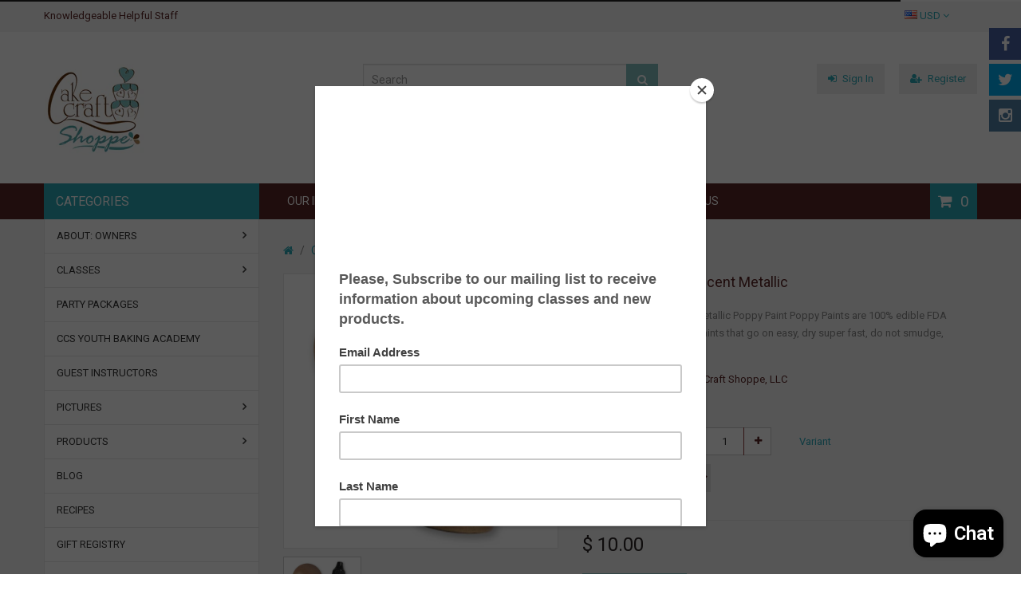

--- FILE ---
content_type: text/html; charset=utf-8
request_url: https://www.cakecraftshoppe.com/products/poppy-paint-honey-gold-pearlescent
body_size: 26560
content:
<!doctype html>
<!--[if IE 8]><html lang="en" class="ie8 js"> <![endif]-->
<!--[if (gt IE 9)|!(IE)]><!--><html lang="en" class="js"> <!--<![endif]-->
<head>
  
  <link rel="shortcut icon" href="//www.cakecraftshoppe.com/cdn/shop/t/4/assets/favicon.png?v=132283531775155830501678828768" type="image/png" />
  
  <meta charset="UTF-8">
  <meta http-equiv="Content-Type" content="text/html; charset=utf-8">
  <meta name="viewport" content="width=device-width, initial-scale=1, minimum-scale=1, maximum-scale=1" />
  <link rel="canonical" href="https://www.cakecraftshoppe.com/products/poppy-paint-honey-gold-pearlescent" />
  
  <meta name="description" content="Honey Gold Pearlescent Metallic Poppy Paint Poppy Paints are 100% edible FDA approved confectionary paints that go on easy, dry super fast, do not smudge, smear or rub off once dry, won&#39;t stain mouths and have no taste! Perfect for painting on: Chocolate - Royal icing - Fondant - Gumpaste - Modeling chocolate - Candy m" />
  <meta name="google-site-verification" content="1hxCLH-vTB7PNhKk_hvBa74tSVlzSc99ZQe-i7SsE2g" />
  

  
  <title>Honey Gold Pearlescent Metallic | Cake Craft Shoppe, LLC</title>
   

  


  <meta property="og:type" content="product" />
  <meta property="og:title" content="Honey Gold Pearlescent Metallic" />
  
  <meta property="og:image" content="http://www.cakecraftshoppe.com/cdn/shop/files/9c166fc610dae660e3d1b2983becb514_78f1780a-50ec-4e96-9168-f3bed6ddc37e_grande.jpg?v=1684601940" />
  <meta property="og:image:secure_url" content="https://www.cakecraftshoppe.com/cdn/shop/files/9c166fc610dae660e3d1b2983becb514_78f1780a-50ec-4e96-9168-f3bed6ddc37e_grande.jpg?v=1684601940" />
  
  <meta property="og:price:amount" content="10.00" />
  <meta property="og:price:currency" content="USD" />



<meta property="og:description" content="Honey Gold Pearlescent Metallic Poppy Paint Poppy Paints are 100% edible FDA approved confectionary paints that go on easy, dry super fast, do not smudge, smear or rub off once dry, won&#39;t stain mouths and have no taste! Perfect for painting on: Chocolate - Royal icing - Fondant - Gumpaste - Modeling chocolate - Candy m" />

<meta property="og:url" content="https://www.cakecraftshoppe.com/products/poppy-paint-honey-gold-pearlescent" />
<meta property="og:site_name" content="Cake Craft Shoppe, LLC" />
  

<link href="//www.cakecraftshoppe.com/cdn/shop/t/4/assets/jquery-ui.css?v=64611646430117989321451770246" rel="stylesheet" type="text/css" media="all" />

<link href="//www.cakecraftshoppe.com/cdn/shop/t/4/assets/bootstrap.3x.css?v=108945821467277196061451770242" rel="stylesheet" type="text/css" media="all" />
<link href="//www.cakecraftshoppe.com/cdn/shop/t/4/assets/page.css?v=138810378932606077211451770258" rel="stylesheet" type="text/css" media="all" />
<link href="//www.cakecraftshoppe.com/cdn/shop/t/4/assets/colpick.css?v=19648736829070126981451770243" rel="stylesheet" type="text/css" media="all" />
<link href="//www.cakecraftshoppe.com/cdn/shop/t/4/assets/jquery.owl.carousel.css?v=42047370958549325251451770258" rel="stylesheet" type="text/css" media="all" />

<link href="//www.cakecraftshoppe.com/cdn/shop/t/4/assets/jquery.countdown.css?v=13792166135974948241451770247" rel="stylesheet" type="text/css" media="all" />
<link href="//www.cakecraftshoppe.com/cdn/shop/t/4/assets/normalize.css?v=71575260145120787401451770252" rel="stylesheet" type="text/css" media="all" />
<link href="//www.cakecraftshoppe.com/cdn/shop/t/4/assets/jquery.jgrowl.css?v=53613590613344368111451770258" rel="stylesheet" type="text/css" media="all" />

<link href="//www.cakecraftshoppe.com/cdn/shop/t/4/assets/jquery.fancybox-buttons.css?v=24302069002272926361697060721" rel="stylesheet" type="text/css" media="all" />

<link href="//www.cakecraftshoppe.com/cdn/shop/t/4/assets/animate.min.css?v=120312631238287695991451770240" rel="stylesheet" type="text/css" media="all" />
<link href="//www.cakecraftshoppe.com/cdn/shop/t/4/assets/animate.css?v=176452610142755815651451770240" rel="stylesheet" type="text/css" media="all" />

<link href="//www.cakecraftshoppe.com/cdn/shop/t/4/assets/jquery.fancybox.css?v=74919903460200126451697060721" rel="stylesheet" type="text/css" media="all" />
<link href="//www.cakecraftshoppe.com/cdn/shop/t/4/assets/swatch.css?v=8322830154119205751451770258" rel="stylesheet" type="text/css" media="all" />
<link href="//www.cakecraftshoppe.com/cdn/shop/t/4/assets/bc.toggle.scss.css?v=178875562596993842491697060721" rel="stylesheet" type="text/css" media="all" />
<link href="//www.cakecraftshoppe.com/cdn/shop/t/4/assets/bc.global.scss.css?v=67498587139819140411767999609" rel="stylesheet" type="text/css" media="all" />
<link href="//www.cakecraftshoppe.com/cdn/shop/t/4/assets/bc.style.scss.css?v=78839830673872922421767912184" rel="stylesheet" type="text/css" media="all" />
<link href="//www.cakecraftshoppe.com/cdn/shop/t/4/assets/bc.responsive.scss.css?v=164174440427826810671697060721" rel="stylesheet" type="text/css" media="all" />

  
<link href="//fonts.googleapis.com/css?family=Roboto:300italic,400italic,600italic,700italic,800italic,400,300,600,700,800" rel='stylesheet' type='text/css'>
<link href="//fonts.googleapis.com/css?family=Roboto:300italic,400italic,600italic,700italic,800italic,400,300,600,700,800" rel='stylesheet' type='text/css'>
<link href="//fonts.googleapis.com/css?family=Open+Sans:300italic,400italic,600italic,700italic,800italic,400,300,600,700,800" rel='stylesheet' type='text/css'>
<link href='https://fonts.googleapis.com/css?family=Dancing+Script' rel='stylesheet' type='text/css'>
<link href='https://fonts.googleapis.com/css?family=Montserrat:300italic,400italic,600italic,700italic,800italic,400,300,600,700,800' rel='stylesheet' type='text/css'>
<link rel="stylesheet" href="//maxcdn.bootstrapcdn.com/font-awesome/4.4.0/css/font-awesome.min.css">


  

<script src="//www.cakecraftshoppe.com/cdn/shop/t/4/assets/jquery-1.9.1.min.js?v=95800296054546268251451770246" ></script>
<script src="//code.jquery.com/ui/1.9.1/jquery-ui.js"></script>

<script src="//www.cakecraftshoppe.com/cdn/shop/t/4/assets/bootstrap.3x.min.js?v=133551432925901452781451770242" defer></script>

<script src="//www.cakecraftshoppe.com/cdn/shop/t/4/assets/jquery.easing.1.3.js?v=183302368868080250061451770247" defer></script>

<script src="//www.cakecraftshoppe.com/cdn/shop/t/4/assets/modernizr.js?v=48376380639843794271451770252"  async></script>

<script src="//www.cakecraftshoppe.com/cdn/shop/t/4/assets/mobile-detect.min.js?v=97949458827638134951451770252"  defer></script>



<script src="//www.cakecraftshoppe.com/cdn/shop/t/4/assets/page.min.js?v=14796249952466449241451770253"></script>
<script src="//www.cakecraftshoppe.com/cdn/shop/t/4/assets/cookies.js?v=152021851494072641811451770244"></script>
<script src="//www.cakecraftshoppe.com/cdn/shop/t/4/assets/wow.min.js?v=149765521133998811681451770255" defer></script>
<script src="//www.cakecraftshoppe.com/cdn/shop/t/4/assets/colpick.js?v=80530106181304345791451770243"></script>
<script src="//www.cakecraftshoppe.com/cdn/shop/t/4/assets/jquery.imagesloaded.js?v=174789522878482226051451770248"></script>
<script src="//www.cakecraftshoppe.com/cdn/shop/t/4/assets/jquery.fancybox.min.js?v=145951643271796414991451770247"></script>
<script src="//www.cakecraftshoppe.com/cdn/shop/t/4/assets/jquery.jgrowl.min.js?v=87227353252943713011451770248" defer></script>
<script src="//www.cakecraftshoppe.com/cdn/shop/t/4/assets/jquery.elevatezoom.min.js?v=123601637255686690921451770247" defer></script>
<script src="//www.cakecraftshoppe.com/cdn/shop/t/4/assets/jquery.owl.carousel.min.js?v=33650824321397007901451770248" defer></script>
<script src="//www.cakecraftshoppe.com/cdn/shop/t/4/assets/jquery.scrollTo-min.js?v=126306357672223198871451770248" defer></script>
<script src="//www.cakecraftshoppe.com/cdn/shop/t/4/assets/jquery.serialScroll.js?v=61832677496696963121451770249" defer></script>
<script src="//www.cakecraftshoppe.com/cdn/shop/t/4/assets/jquery.plugin.js?v=10681318543028800801451770248" defer></script>
<script src="//www.cakecraftshoppe.com/cdn/shop/t/4/assets/jquery.countdown.js?v=12090125995840752651451770247" defer></script>
<script src="//www.cakecraftshoppe.com/cdn/shop/t/4/assets/ajax-quick-shop.js?v=16535342222213740431451968462"></script>

<script src="//www.cakecraftshoppe.com/cdn/shop/t/4/assets/cart.js?v=169366680354182025121451770243" defer></script>
<script src="//www.cakecraftshoppe.com/cdn/shop/t/4/assets/rivets-cart.min.js?v=49544620901609536631451770253" defer></script>




<script src="//www.cakecraftshoppe.com/cdn/shop/t/4/assets/bc.ajax-search.js?v=163919341761272132691451770257" defer></script>



<script src="//www.cakecraftshoppe.com/cdn/shop/t/4/assets/option_selection.js?v=15895070327792254761451770253" defer></script>
<script src="//www.cakecraftshoppe.com/cdn/shop/t/4/assets/functions.js?v=157800132257077303931451770258"></script>
<script src="//www.cakecraftshoppe.com/cdn/shop/t/4/assets/bc.global.js?v=54626780165468631811451770257" defer></script>
<script src="//www.cakecraftshoppe.com/cdn/shop/t/4/assets/bc.slider.js?v=28436169396755016901451770258"></script>
<script src="//www.cakecraftshoppe.com/cdn/shop/t/4/assets/bc.script.js?v=30257033714219659161722099653"></script>



  <script>window.performance && window.performance.mark && window.performance.mark('shopify.content_for_header.start');</script><meta name="google-site-verification" content="1WaQLiZbjGzAewlc6XIgBhA9DaA8z0muu_nU7L3FpiI">
<meta name="facebook-domain-verification" content="cg3i8zpdw9e1am8dea7bjq4c2m43dg">
<meta name="facebook-domain-verification" content="yubap90tygqtubyha8r3ttnwo67ai3">
<meta id="shopify-digital-wallet" name="shopify-digital-wallet" content="/10890660/digital_wallets/dialog">
<meta name="shopify-checkout-api-token" content="2027880f7156416878a80bf29178e92c">
<meta id="in-context-paypal-metadata" data-shop-id="10890660" data-venmo-supported="false" data-environment="production" data-locale="en_US" data-paypal-v4="true" data-currency="USD">
<link rel="alternate" type="application/json+oembed" href="https://www.cakecraftshoppe.com/products/poppy-paint-honey-gold-pearlescent.oembed">
<script async="async" src="/checkouts/internal/preloads.js?locale=en-US"></script>
<link rel="preconnect" href="https://shop.app" crossorigin="anonymous">
<script async="async" src="https://shop.app/checkouts/internal/preloads.js?locale=en-US&shop_id=10890660" crossorigin="anonymous"></script>
<script id="apple-pay-shop-capabilities" type="application/json">{"shopId":10890660,"countryCode":"US","currencyCode":"USD","merchantCapabilities":["supports3DS"],"merchantId":"gid:\/\/shopify\/Shop\/10890660","merchantName":"Cake Craft Shoppe, LLC","requiredBillingContactFields":["postalAddress","email","phone"],"requiredShippingContactFields":["postalAddress","email","phone"],"shippingType":"shipping","supportedNetworks":["visa","masterCard","amex","discover","elo","jcb"],"total":{"type":"pending","label":"Cake Craft Shoppe, LLC","amount":"1.00"},"shopifyPaymentsEnabled":true,"supportsSubscriptions":true}</script>
<script id="shopify-features" type="application/json">{"accessToken":"2027880f7156416878a80bf29178e92c","betas":["rich-media-storefront-analytics"],"domain":"www.cakecraftshoppe.com","predictiveSearch":true,"shopId":10890660,"locale":"en"}</script>
<script>var Shopify = Shopify || {};
Shopify.shop = "ccshoppe.myshopify.com";
Shopify.locale = "en";
Shopify.currency = {"active":"USD","rate":"1.0"};
Shopify.country = "US";
Shopify.theme = {"name":"megashop-v1-1","id":84172743,"schema_name":null,"schema_version":null,"theme_store_id":null,"role":"main"};
Shopify.theme.handle = "null";
Shopify.theme.style = {"id":null,"handle":null};
Shopify.cdnHost = "www.cakecraftshoppe.com/cdn";
Shopify.routes = Shopify.routes || {};
Shopify.routes.root = "/";</script>
<script type="module">!function(o){(o.Shopify=o.Shopify||{}).modules=!0}(window);</script>
<script>!function(o){function n(){var o=[];function n(){o.push(Array.prototype.slice.apply(arguments))}return n.q=o,n}var t=o.Shopify=o.Shopify||{};t.loadFeatures=n(),t.autoloadFeatures=n()}(window);</script>
<script>
  window.ShopifyPay = window.ShopifyPay || {};
  window.ShopifyPay.apiHost = "shop.app\/pay";
  window.ShopifyPay.redirectState = null;
</script>
<script id="shop-js-analytics" type="application/json">{"pageType":"product"}</script>
<script defer="defer" async type="module" src="//www.cakecraftshoppe.com/cdn/shopifycloud/shop-js/modules/v2/client.init-shop-cart-sync_BdyHc3Nr.en.esm.js"></script>
<script defer="defer" async type="module" src="//www.cakecraftshoppe.com/cdn/shopifycloud/shop-js/modules/v2/chunk.common_Daul8nwZ.esm.js"></script>
<script type="module">
  await import("//www.cakecraftshoppe.com/cdn/shopifycloud/shop-js/modules/v2/client.init-shop-cart-sync_BdyHc3Nr.en.esm.js");
await import("//www.cakecraftshoppe.com/cdn/shopifycloud/shop-js/modules/v2/chunk.common_Daul8nwZ.esm.js");

  window.Shopify.SignInWithShop?.initShopCartSync?.({"fedCMEnabled":true,"windoidEnabled":true});

</script>
<script>
  window.Shopify = window.Shopify || {};
  if (!window.Shopify.featureAssets) window.Shopify.featureAssets = {};
  window.Shopify.featureAssets['shop-js'] = {"shop-cart-sync":["modules/v2/client.shop-cart-sync_QYOiDySF.en.esm.js","modules/v2/chunk.common_Daul8nwZ.esm.js"],"init-fed-cm":["modules/v2/client.init-fed-cm_DchLp9rc.en.esm.js","modules/v2/chunk.common_Daul8nwZ.esm.js"],"shop-button":["modules/v2/client.shop-button_OV7bAJc5.en.esm.js","modules/v2/chunk.common_Daul8nwZ.esm.js"],"init-windoid":["modules/v2/client.init-windoid_DwxFKQ8e.en.esm.js","modules/v2/chunk.common_Daul8nwZ.esm.js"],"shop-cash-offers":["modules/v2/client.shop-cash-offers_DWtL6Bq3.en.esm.js","modules/v2/chunk.common_Daul8nwZ.esm.js","modules/v2/chunk.modal_CQq8HTM6.esm.js"],"shop-toast-manager":["modules/v2/client.shop-toast-manager_CX9r1SjA.en.esm.js","modules/v2/chunk.common_Daul8nwZ.esm.js"],"init-shop-email-lookup-coordinator":["modules/v2/client.init-shop-email-lookup-coordinator_UhKnw74l.en.esm.js","modules/v2/chunk.common_Daul8nwZ.esm.js"],"pay-button":["modules/v2/client.pay-button_DzxNnLDY.en.esm.js","modules/v2/chunk.common_Daul8nwZ.esm.js"],"avatar":["modules/v2/client.avatar_BTnouDA3.en.esm.js"],"init-shop-cart-sync":["modules/v2/client.init-shop-cart-sync_BdyHc3Nr.en.esm.js","modules/v2/chunk.common_Daul8nwZ.esm.js"],"shop-login-button":["modules/v2/client.shop-login-button_D8B466_1.en.esm.js","modules/v2/chunk.common_Daul8nwZ.esm.js","modules/v2/chunk.modal_CQq8HTM6.esm.js"],"init-customer-accounts-sign-up":["modules/v2/client.init-customer-accounts-sign-up_C8fpPm4i.en.esm.js","modules/v2/client.shop-login-button_D8B466_1.en.esm.js","modules/v2/chunk.common_Daul8nwZ.esm.js","modules/v2/chunk.modal_CQq8HTM6.esm.js"],"init-shop-for-new-customer-accounts":["modules/v2/client.init-shop-for-new-customer-accounts_CVTO0Ztu.en.esm.js","modules/v2/client.shop-login-button_D8B466_1.en.esm.js","modules/v2/chunk.common_Daul8nwZ.esm.js","modules/v2/chunk.modal_CQq8HTM6.esm.js"],"init-customer-accounts":["modules/v2/client.init-customer-accounts_dRgKMfrE.en.esm.js","modules/v2/client.shop-login-button_D8B466_1.en.esm.js","modules/v2/chunk.common_Daul8nwZ.esm.js","modules/v2/chunk.modal_CQq8HTM6.esm.js"],"shop-follow-button":["modules/v2/client.shop-follow-button_CkZpjEct.en.esm.js","modules/v2/chunk.common_Daul8nwZ.esm.js","modules/v2/chunk.modal_CQq8HTM6.esm.js"],"lead-capture":["modules/v2/client.lead-capture_BntHBhfp.en.esm.js","modules/v2/chunk.common_Daul8nwZ.esm.js","modules/v2/chunk.modal_CQq8HTM6.esm.js"],"checkout-modal":["modules/v2/client.checkout-modal_CfxcYbTm.en.esm.js","modules/v2/chunk.common_Daul8nwZ.esm.js","modules/v2/chunk.modal_CQq8HTM6.esm.js"],"shop-login":["modules/v2/client.shop-login_Da4GZ2H6.en.esm.js","modules/v2/chunk.common_Daul8nwZ.esm.js","modules/v2/chunk.modal_CQq8HTM6.esm.js"],"payment-terms":["modules/v2/client.payment-terms_MV4M3zvL.en.esm.js","modules/v2/chunk.common_Daul8nwZ.esm.js","modules/v2/chunk.modal_CQq8HTM6.esm.js"]};
</script>
<script>(function() {
  var isLoaded = false;
  function asyncLoad() {
    if (isLoaded) return;
    isLoaded = true;
    var urls = ["https:\/\/www.paypal.com\/tagmanager\/pptm.js?id=1e47d255-c1e5-4626-8f85-84a65c65e617\u0026shop=ccshoppe.myshopify.com","https:\/\/chimpstatic.com\/mcjs-connected\/js\/users\/0ff75853f35f51a34a66b67dd\/28b8325a656ba4fbfbfd1c879.js?shop=ccshoppe.myshopify.com","https:\/\/chimpstatic.com\/mcjs-connected\/js\/users\/0ff75853f35f51a34a66b67dd\/365fb03bf55351cca99d61865.js?shop=ccshoppe.myshopify.com","https:\/\/www.myregistry.com\/ScriptPlatform\/Shopify\/AddToMrButton.js?siteKey=vNhNnuFx4_1dfMD8Ig_lQg2\u0026lang=en\u0026version=745149207\u0026shop=ccshoppe.myshopify.com"];
    for (var i = 0; i < urls.length; i++) {
      var s = document.createElement('script');
      s.type = 'text/javascript';
      s.async = true;
      s.src = urls[i];
      var x = document.getElementsByTagName('script')[0];
      x.parentNode.insertBefore(s, x);
    }
  };
  if(window.attachEvent) {
    window.attachEvent('onload', asyncLoad);
  } else {
    window.addEventListener('load', asyncLoad, false);
  }
})();</script>
<script id="__st">var __st={"a":10890660,"offset":-21600,"reqid":"699f7ac6-00c8-4e2c-a628-f09fda7b7563-1769030420","pageurl":"www.cakecraftshoppe.com\/products\/poppy-paint-honey-gold-pearlescent","u":"c340335a7bc7","p":"product","rtyp":"product","rid":8258316763413};</script>
<script>window.ShopifyPaypalV4VisibilityTracking = true;</script>
<script id="captcha-bootstrap">!function(){'use strict';const t='contact',e='account',n='new_comment',o=[[t,t],['blogs',n],['comments',n],[t,'customer']],c=[[e,'customer_login'],[e,'guest_login'],[e,'recover_customer_password'],[e,'create_customer']],r=t=>t.map((([t,e])=>`form[action*='/${t}']:not([data-nocaptcha='true']) input[name='form_type'][value='${e}']`)).join(','),a=t=>()=>t?[...document.querySelectorAll(t)].map((t=>t.form)):[];function s(){const t=[...o],e=r(t);return a(e)}const i='password',u='form_key',d=['recaptcha-v3-token','g-recaptcha-response','h-captcha-response',i],f=()=>{try{return window.sessionStorage}catch{return}},m='__shopify_v',_=t=>t.elements[u];function p(t,e,n=!1){try{const o=window.sessionStorage,c=JSON.parse(o.getItem(e)),{data:r}=function(t){const{data:e,action:n}=t;return t[m]||n?{data:e,action:n}:{data:t,action:n}}(c);for(const[e,n]of Object.entries(r))t.elements[e]&&(t.elements[e].value=n);n&&o.removeItem(e)}catch(o){console.error('form repopulation failed',{error:o})}}const l='form_type',E='cptcha';function T(t){t.dataset[E]=!0}const w=window,h=w.document,L='Shopify',v='ce_forms',y='captcha';let A=!1;((t,e)=>{const n=(g='f06e6c50-85a8-45c8-87d0-21a2b65856fe',I='https://cdn.shopify.com/shopifycloud/storefront-forms-hcaptcha/ce_storefront_forms_captcha_hcaptcha.v1.5.2.iife.js',D={infoText:'Protected by hCaptcha',privacyText:'Privacy',termsText:'Terms'},(t,e,n)=>{const o=w[L][v],c=o.bindForm;if(c)return c(t,g,e,D).then(n);var r;o.q.push([[t,g,e,D],n]),r=I,A||(h.body.append(Object.assign(h.createElement('script'),{id:'captcha-provider',async:!0,src:r})),A=!0)});var g,I,D;w[L]=w[L]||{},w[L][v]=w[L][v]||{},w[L][v].q=[],w[L][y]=w[L][y]||{},w[L][y].protect=function(t,e){n(t,void 0,e),T(t)},Object.freeze(w[L][y]),function(t,e,n,w,h,L){const[v,y,A,g]=function(t,e,n){const i=e?o:[],u=t?c:[],d=[...i,...u],f=r(d),m=r(i),_=r(d.filter((([t,e])=>n.includes(e))));return[a(f),a(m),a(_),s()]}(w,h,L),I=t=>{const e=t.target;return e instanceof HTMLFormElement?e:e&&e.form},D=t=>v().includes(t);t.addEventListener('submit',(t=>{const e=I(t);if(!e)return;const n=D(e)&&!e.dataset.hcaptchaBound&&!e.dataset.recaptchaBound,o=_(e),c=g().includes(e)&&(!o||!o.value);(n||c)&&t.preventDefault(),c&&!n&&(function(t){try{if(!f())return;!function(t){const e=f();if(!e)return;const n=_(t);if(!n)return;const o=n.value;o&&e.removeItem(o)}(t);const e=Array.from(Array(32),(()=>Math.random().toString(36)[2])).join('');!function(t,e){_(t)||t.append(Object.assign(document.createElement('input'),{type:'hidden',name:u})),t.elements[u].value=e}(t,e),function(t,e){const n=f();if(!n)return;const o=[...t.querySelectorAll(`input[type='${i}']`)].map((({name:t})=>t)),c=[...d,...o],r={};for(const[a,s]of new FormData(t).entries())c.includes(a)||(r[a]=s);n.setItem(e,JSON.stringify({[m]:1,action:t.action,data:r}))}(t,e)}catch(e){console.error('failed to persist form',e)}}(e),e.submit())}));const S=(t,e)=>{t&&!t.dataset[E]&&(n(t,e.some((e=>e===t))),T(t))};for(const o of['focusin','change'])t.addEventListener(o,(t=>{const e=I(t);D(e)&&S(e,y())}));const B=e.get('form_key'),M=e.get(l),P=B&&M;t.addEventListener('DOMContentLoaded',(()=>{const t=y();if(P)for(const e of t)e.elements[l].value===M&&p(e,B);[...new Set([...A(),...v().filter((t=>'true'===t.dataset.shopifyCaptcha))])].forEach((e=>S(e,t)))}))}(h,new URLSearchParams(w.location.search),n,t,e,['guest_login'])})(!0,!0)}();</script>
<script integrity="sha256-4kQ18oKyAcykRKYeNunJcIwy7WH5gtpwJnB7kiuLZ1E=" data-source-attribution="shopify.loadfeatures" defer="defer" src="//www.cakecraftshoppe.com/cdn/shopifycloud/storefront/assets/storefront/load_feature-a0a9edcb.js" crossorigin="anonymous"></script>
<script crossorigin="anonymous" defer="defer" src="//www.cakecraftshoppe.com/cdn/shopifycloud/storefront/assets/shopify_pay/storefront-65b4c6d7.js?v=20250812"></script>
<script data-source-attribution="shopify.dynamic_checkout.dynamic.init">var Shopify=Shopify||{};Shopify.PaymentButton=Shopify.PaymentButton||{isStorefrontPortableWallets:!0,init:function(){window.Shopify.PaymentButton.init=function(){};var t=document.createElement("script");t.src="https://www.cakecraftshoppe.com/cdn/shopifycloud/portable-wallets/latest/portable-wallets.en.js",t.type="module",document.head.appendChild(t)}};
</script>
<script data-source-attribution="shopify.dynamic_checkout.buyer_consent">
  function portableWalletsHideBuyerConsent(e){var t=document.getElementById("shopify-buyer-consent"),n=document.getElementById("shopify-subscription-policy-button");t&&n&&(t.classList.add("hidden"),t.setAttribute("aria-hidden","true"),n.removeEventListener("click",e))}function portableWalletsShowBuyerConsent(e){var t=document.getElementById("shopify-buyer-consent"),n=document.getElementById("shopify-subscription-policy-button");t&&n&&(t.classList.remove("hidden"),t.removeAttribute("aria-hidden"),n.addEventListener("click",e))}window.Shopify?.PaymentButton&&(window.Shopify.PaymentButton.hideBuyerConsent=portableWalletsHideBuyerConsent,window.Shopify.PaymentButton.showBuyerConsent=portableWalletsShowBuyerConsent);
</script>
<script data-source-attribution="shopify.dynamic_checkout.cart.bootstrap">document.addEventListener("DOMContentLoaded",(function(){function t(){return document.querySelector("shopify-accelerated-checkout-cart, shopify-accelerated-checkout")}if(t())Shopify.PaymentButton.init();else{new MutationObserver((function(e,n){t()&&(Shopify.PaymentButton.init(),n.disconnect())})).observe(document.body,{childList:!0,subtree:!0})}}));
</script>
<link id="shopify-accelerated-checkout-styles" rel="stylesheet" media="screen" href="https://www.cakecraftshoppe.com/cdn/shopifycloud/portable-wallets/latest/accelerated-checkout-backwards-compat.css" crossorigin="anonymous">
<style id="shopify-accelerated-checkout-cart">
        #shopify-buyer-consent {
  margin-top: 1em;
  display: inline-block;
  width: 100%;
}

#shopify-buyer-consent.hidden {
  display: none;
}

#shopify-subscription-policy-button {
  background: none;
  border: none;
  padding: 0;
  text-decoration: underline;
  font-size: inherit;
  cursor: pointer;
}

#shopify-subscription-policy-button::before {
  box-shadow: none;
}

      </style>

<script>window.performance && window.performance.mark && window.performance.mark('shopify.content_for_header.end');</script>

<script src="https://cdn.shopify.com/extensions/e8878072-2f6b-4e89-8082-94b04320908d/inbox-1254/assets/inbox-chat-loader.js" type="text/javascript" defer="defer"></script>
<link href="https://monorail-edge.shopifysvc.com" rel="dns-prefetch">
<script>(function(){if ("sendBeacon" in navigator && "performance" in window) {try {var session_token_from_headers = performance.getEntriesByType('navigation')[0].serverTiming.find(x => x.name == '_s').description;} catch {var session_token_from_headers = undefined;}var session_cookie_matches = document.cookie.match(/_shopify_s=([^;]*)/);var session_token_from_cookie = session_cookie_matches && session_cookie_matches.length === 2 ? session_cookie_matches[1] : "";var session_token = session_token_from_headers || session_token_from_cookie || "";function handle_abandonment_event(e) {var entries = performance.getEntries().filter(function(entry) {return /monorail-edge.shopifysvc.com/.test(entry.name);});if (!window.abandonment_tracked && entries.length === 0) {window.abandonment_tracked = true;var currentMs = Date.now();var navigation_start = performance.timing.navigationStart;var payload = {shop_id: 10890660,url: window.location.href,navigation_start,duration: currentMs - navigation_start,session_token,page_type: "product"};window.navigator.sendBeacon("https://monorail-edge.shopifysvc.com/v1/produce", JSON.stringify({schema_id: "online_store_buyer_site_abandonment/1.1",payload: payload,metadata: {event_created_at_ms: currentMs,event_sent_at_ms: currentMs}}));}}window.addEventListener('pagehide', handle_abandonment_event);}}());</script>
<script id="web-pixels-manager-setup">(function e(e,d,r,n,o){if(void 0===o&&(o={}),!Boolean(null===(a=null===(i=window.Shopify)||void 0===i?void 0:i.analytics)||void 0===a?void 0:a.replayQueue)){var i,a;window.Shopify=window.Shopify||{};var t=window.Shopify;t.analytics=t.analytics||{};var s=t.analytics;s.replayQueue=[],s.publish=function(e,d,r){return s.replayQueue.push([e,d,r]),!0};try{self.performance.mark("wpm:start")}catch(e){}var l=function(){var e={modern:/Edge?\/(1{2}[4-9]|1[2-9]\d|[2-9]\d{2}|\d{4,})\.\d+(\.\d+|)|Firefox\/(1{2}[4-9]|1[2-9]\d|[2-9]\d{2}|\d{4,})\.\d+(\.\d+|)|Chrom(ium|e)\/(9{2}|\d{3,})\.\d+(\.\d+|)|(Maci|X1{2}).+ Version\/(15\.\d+|(1[6-9]|[2-9]\d|\d{3,})\.\d+)([,.]\d+|)( \(\w+\)|)( Mobile\/\w+|) Safari\/|Chrome.+OPR\/(9{2}|\d{3,})\.\d+\.\d+|(CPU[ +]OS|iPhone[ +]OS|CPU[ +]iPhone|CPU IPhone OS|CPU iPad OS)[ +]+(15[._]\d+|(1[6-9]|[2-9]\d|\d{3,})[._]\d+)([._]\d+|)|Android:?[ /-](13[3-9]|1[4-9]\d|[2-9]\d{2}|\d{4,})(\.\d+|)(\.\d+|)|Android.+Firefox\/(13[5-9]|1[4-9]\d|[2-9]\d{2}|\d{4,})\.\d+(\.\d+|)|Android.+Chrom(ium|e)\/(13[3-9]|1[4-9]\d|[2-9]\d{2}|\d{4,})\.\d+(\.\d+|)|SamsungBrowser\/([2-9]\d|\d{3,})\.\d+/,legacy:/Edge?\/(1[6-9]|[2-9]\d|\d{3,})\.\d+(\.\d+|)|Firefox\/(5[4-9]|[6-9]\d|\d{3,})\.\d+(\.\d+|)|Chrom(ium|e)\/(5[1-9]|[6-9]\d|\d{3,})\.\d+(\.\d+|)([\d.]+$|.*Safari\/(?![\d.]+ Edge\/[\d.]+$))|(Maci|X1{2}).+ Version\/(10\.\d+|(1[1-9]|[2-9]\d|\d{3,})\.\d+)([,.]\d+|)( \(\w+\)|)( Mobile\/\w+|) Safari\/|Chrome.+OPR\/(3[89]|[4-9]\d|\d{3,})\.\d+\.\d+|(CPU[ +]OS|iPhone[ +]OS|CPU[ +]iPhone|CPU IPhone OS|CPU iPad OS)[ +]+(10[._]\d+|(1[1-9]|[2-9]\d|\d{3,})[._]\d+)([._]\d+|)|Android:?[ /-](13[3-9]|1[4-9]\d|[2-9]\d{2}|\d{4,})(\.\d+|)(\.\d+|)|Mobile Safari.+OPR\/([89]\d|\d{3,})\.\d+\.\d+|Android.+Firefox\/(13[5-9]|1[4-9]\d|[2-9]\d{2}|\d{4,})\.\d+(\.\d+|)|Android.+Chrom(ium|e)\/(13[3-9]|1[4-9]\d|[2-9]\d{2}|\d{4,})\.\d+(\.\d+|)|Android.+(UC? ?Browser|UCWEB|U3)[ /]?(15\.([5-9]|\d{2,})|(1[6-9]|[2-9]\d|\d{3,})\.\d+)\.\d+|SamsungBrowser\/(5\.\d+|([6-9]|\d{2,})\.\d+)|Android.+MQ{2}Browser\/(14(\.(9|\d{2,})|)|(1[5-9]|[2-9]\d|\d{3,})(\.\d+|))(\.\d+|)|K[Aa][Ii]OS\/(3\.\d+|([4-9]|\d{2,})\.\d+)(\.\d+|)/},d=e.modern,r=e.legacy,n=navigator.userAgent;return n.match(d)?"modern":n.match(r)?"legacy":"unknown"}(),u="modern"===l?"modern":"legacy",c=(null!=n?n:{modern:"",legacy:""})[u],f=function(e){return[e.baseUrl,"/wpm","/b",e.hashVersion,"modern"===e.buildTarget?"m":"l",".js"].join("")}({baseUrl:d,hashVersion:r,buildTarget:u}),m=function(e){var d=e.version,r=e.bundleTarget,n=e.surface,o=e.pageUrl,i=e.monorailEndpoint;return{emit:function(e){var a=e.status,t=e.errorMsg,s=(new Date).getTime(),l=JSON.stringify({metadata:{event_sent_at_ms:s},events:[{schema_id:"web_pixels_manager_load/3.1",payload:{version:d,bundle_target:r,page_url:o,status:a,surface:n,error_msg:t},metadata:{event_created_at_ms:s}}]});if(!i)return console&&console.warn&&console.warn("[Web Pixels Manager] No Monorail endpoint provided, skipping logging."),!1;try{return self.navigator.sendBeacon.bind(self.navigator)(i,l)}catch(e){}var u=new XMLHttpRequest;try{return u.open("POST",i,!0),u.setRequestHeader("Content-Type","text/plain"),u.send(l),!0}catch(e){return console&&console.warn&&console.warn("[Web Pixels Manager] Got an unhandled error while logging to Monorail."),!1}}}}({version:r,bundleTarget:l,surface:e.surface,pageUrl:self.location.href,monorailEndpoint:e.monorailEndpoint});try{o.browserTarget=l,function(e){var d=e.src,r=e.async,n=void 0===r||r,o=e.onload,i=e.onerror,a=e.sri,t=e.scriptDataAttributes,s=void 0===t?{}:t,l=document.createElement("script"),u=document.querySelector("head"),c=document.querySelector("body");if(l.async=n,l.src=d,a&&(l.integrity=a,l.crossOrigin="anonymous"),s)for(var f in s)if(Object.prototype.hasOwnProperty.call(s,f))try{l.dataset[f]=s[f]}catch(e){}if(o&&l.addEventListener("load",o),i&&l.addEventListener("error",i),u)u.appendChild(l);else{if(!c)throw new Error("Did not find a head or body element to append the script");c.appendChild(l)}}({src:f,async:!0,onload:function(){if(!function(){var e,d;return Boolean(null===(d=null===(e=window.Shopify)||void 0===e?void 0:e.analytics)||void 0===d?void 0:d.initialized)}()){var d=window.webPixelsManager.init(e)||void 0;if(d){var r=window.Shopify.analytics;r.replayQueue.forEach((function(e){var r=e[0],n=e[1],o=e[2];d.publishCustomEvent(r,n,o)})),r.replayQueue=[],r.publish=d.publishCustomEvent,r.visitor=d.visitor,r.initialized=!0}}},onerror:function(){return m.emit({status:"failed",errorMsg:"".concat(f," has failed to load")})},sri:function(e){var d=/^sha384-[A-Za-z0-9+/=]+$/;return"string"==typeof e&&d.test(e)}(c)?c:"",scriptDataAttributes:o}),m.emit({status:"loading"})}catch(e){m.emit({status:"failed",errorMsg:(null==e?void 0:e.message)||"Unknown error"})}}})({shopId: 10890660,storefrontBaseUrl: "https://www.cakecraftshoppe.com",extensionsBaseUrl: "https://extensions.shopifycdn.com/cdn/shopifycloud/web-pixels-manager",monorailEndpoint: "https://monorail-edge.shopifysvc.com/unstable/produce_batch",surface: "storefront-renderer",enabledBetaFlags: ["2dca8a86"],webPixelsConfigList: [{"id":"663224597","configuration":"{\"config\":\"{\\\"pixel_id\\\":\\\"GT-PJ5KDD8\\\",\\\"target_country\\\":\\\"US\\\",\\\"gtag_events\\\":[{\\\"type\\\":\\\"purchase\\\",\\\"action_label\\\":\\\"MC-26RDC5G7EF\\\"},{\\\"type\\\":\\\"page_view\\\",\\\"action_label\\\":\\\"MC-26RDC5G7EF\\\"},{\\\"type\\\":\\\"view_item\\\",\\\"action_label\\\":\\\"MC-26RDC5G7EF\\\"}],\\\"enable_monitoring_mode\\\":false}\"}","eventPayloadVersion":"v1","runtimeContext":"OPEN","scriptVersion":"b2a88bafab3e21179ed38636efcd8a93","type":"APP","apiClientId":1780363,"privacyPurposes":[],"dataSharingAdjustments":{"protectedCustomerApprovalScopes":["read_customer_address","read_customer_email","read_customer_name","read_customer_personal_data","read_customer_phone"]}},{"id":"122159381","eventPayloadVersion":"v1","runtimeContext":"LAX","scriptVersion":"1","type":"CUSTOM","privacyPurposes":["ANALYTICS"],"name":"Google Analytics tag (migrated)"},{"id":"shopify-app-pixel","configuration":"{}","eventPayloadVersion":"v1","runtimeContext":"STRICT","scriptVersion":"0450","apiClientId":"shopify-pixel","type":"APP","privacyPurposes":["ANALYTICS","MARKETING"]},{"id":"shopify-custom-pixel","eventPayloadVersion":"v1","runtimeContext":"LAX","scriptVersion":"0450","apiClientId":"shopify-pixel","type":"CUSTOM","privacyPurposes":["ANALYTICS","MARKETING"]}],isMerchantRequest: false,initData: {"shop":{"name":"Cake Craft Shoppe, LLC","paymentSettings":{"currencyCode":"USD"},"myshopifyDomain":"ccshoppe.myshopify.com","countryCode":"US","storefrontUrl":"https:\/\/www.cakecraftshoppe.com"},"customer":null,"cart":null,"checkout":null,"productVariants":[{"price":{"amount":10.0,"currencyCode":"USD"},"product":{"title":"Honey Gold Pearlescent Metallic","vendor":"Cake Craft Shoppe, LLC","id":"8258316763413","untranslatedTitle":"Honey Gold Pearlescent Metallic","url":"\/products\/poppy-paint-honey-gold-pearlescent","type":""},"id":"44868778492181","image":{"src":"\/\/www.cakecraftshoppe.com\/cdn\/shop\/files\/9c166fc610dae660e3d1b2983becb514_78f1780a-50ec-4e96-9168-f3bed6ddc37e.jpg?v=1684601940"},"sku":"033207379945","title":"PP-Honey-Gold-Pearl","untranslatedTitle":"PP-Honey-Gold-Pearl"}],"purchasingCompany":null},},"https://www.cakecraftshoppe.com/cdn","fcfee988w5aeb613cpc8e4bc33m6693e112",{"modern":"","legacy":""},{"shopId":"10890660","storefrontBaseUrl":"https:\/\/www.cakecraftshoppe.com","extensionBaseUrl":"https:\/\/extensions.shopifycdn.com\/cdn\/shopifycloud\/web-pixels-manager","surface":"storefront-renderer","enabledBetaFlags":"[\"2dca8a86\"]","isMerchantRequest":"false","hashVersion":"fcfee988w5aeb613cpc8e4bc33m6693e112","publish":"custom","events":"[[\"page_viewed\",{}],[\"product_viewed\",{\"productVariant\":{\"price\":{\"amount\":10.0,\"currencyCode\":\"USD\"},\"product\":{\"title\":\"Honey Gold Pearlescent Metallic\",\"vendor\":\"Cake Craft Shoppe, LLC\",\"id\":\"8258316763413\",\"untranslatedTitle\":\"Honey Gold Pearlescent Metallic\",\"url\":\"\/products\/poppy-paint-honey-gold-pearlescent\",\"type\":\"\"},\"id\":\"44868778492181\",\"image\":{\"src\":\"\/\/www.cakecraftshoppe.com\/cdn\/shop\/files\/9c166fc610dae660e3d1b2983becb514_78f1780a-50ec-4e96-9168-f3bed6ddc37e.jpg?v=1684601940\"},\"sku\":\"033207379945\",\"title\":\"PP-Honey-Gold-Pearl\",\"untranslatedTitle\":\"PP-Honey-Gold-Pearl\"}}]]"});</script><script>
  window.ShopifyAnalytics = window.ShopifyAnalytics || {};
  window.ShopifyAnalytics.meta = window.ShopifyAnalytics.meta || {};
  window.ShopifyAnalytics.meta.currency = 'USD';
  var meta = {"product":{"id":8258316763413,"gid":"gid:\/\/shopify\/Product\/8258316763413","vendor":"Cake Craft Shoppe, LLC","type":"","handle":"poppy-paint-honey-gold-pearlescent","variants":[{"id":44868778492181,"price":1000,"name":"Honey Gold Pearlescent Metallic - PP-Honey-Gold-Pearl","public_title":"PP-Honey-Gold-Pearl","sku":"033207379945"}],"remote":false},"page":{"pageType":"product","resourceType":"product","resourceId":8258316763413,"requestId":"699f7ac6-00c8-4e2c-a628-f09fda7b7563-1769030420"}};
  for (var attr in meta) {
    window.ShopifyAnalytics.meta[attr] = meta[attr];
  }
</script>
<script class="analytics">
  (function () {
    var customDocumentWrite = function(content) {
      var jquery = null;

      if (window.jQuery) {
        jquery = window.jQuery;
      } else if (window.Checkout && window.Checkout.$) {
        jquery = window.Checkout.$;
      }

      if (jquery) {
        jquery('body').append(content);
      }
    };

    var hasLoggedConversion = function(token) {
      if (token) {
        return document.cookie.indexOf('loggedConversion=' + token) !== -1;
      }
      return false;
    }

    var setCookieIfConversion = function(token) {
      if (token) {
        var twoMonthsFromNow = new Date(Date.now());
        twoMonthsFromNow.setMonth(twoMonthsFromNow.getMonth() + 2);

        document.cookie = 'loggedConversion=' + token + '; expires=' + twoMonthsFromNow;
      }
    }

    var trekkie = window.ShopifyAnalytics.lib = window.trekkie = window.trekkie || [];
    if (trekkie.integrations) {
      return;
    }
    trekkie.methods = [
      'identify',
      'page',
      'ready',
      'track',
      'trackForm',
      'trackLink'
    ];
    trekkie.factory = function(method) {
      return function() {
        var args = Array.prototype.slice.call(arguments);
        args.unshift(method);
        trekkie.push(args);
        return trekkie;
      };
    };
    for (var i = 0; i < trekkie.methods.length; i++) {
      var key = trekkie.methods[i];
      trekkie[key] = trekkie.factory(key);
    }
    trekkie.load = function(config) {
      trekkie.config = config || {};
      trekkie.config.initialDocumentCookie = document.cookie;
      var first = document.getElementsByTagName('script')[0];
      var script = document.createElement('script');
      script.type = 'text/javascript';
      script.onerror = function(e) {
        var scriptFallback = document.createElement('script');
        scriptFallback.type = 'text/javascript';
        scriptFallback.onerror = function(error) {
                var Monorail = {
      produce: function produce(monorailDomain, schemaId, payload) {
        var currentMs = new Date().getTime();
        var event = {
          schema_id: schemaId,
          payload: payload,
          metadata: {
            event_created_at_ms: currentMs,
            event_sent_at_ms: currentMs
          }
        };
        return Monorail.sendRequest("https://" + monorailDomain + "/v1/produce", JSON.stringify(event));
      },
      sendRequest: function sendRequest(endpointUrl, payload) {
        // Try the sendBeacon API
        if (window && window.navigator && typeof window.navigator.sendBeacon === 'function' && typeof window.Blob === 'function' && !Monorail.isIos12()) {
          var blobData = new window.Blob([payload], {
            type: 'text/plain'
          });

          if (window.navigator.sendBeacon(endpointUrl, blobData)) {
            return true;
          } // sendBeacon was not successful

        } // XHR beacon

        var xhr = new XMLHttpRequest();

        try {
          xhr.open('POST', endpointUrl);
          xhr.setRequestHeader('Content-Type', 'text/plain');
          xhr.send(payload);
        } catch (e) {
          console.log(e);
        }

        return false;
      },
      isIos12: function isIos12() {
        return window.navigator.userAgent.lastIndexOf('iPhone; CPU iPhone OS 12_') !== -1 || window.navigator.userAgent.lastIndexOf('iPad; CPU OS 12_') !== -1;
      }
    };
    Monorail.produce('monorail-edge.shopifysvc.com',
      'trekkie_storefront_load_errors/1.1',
      {shop_id: 10890660,
      theme_id: 84172743,
      app_name: "storefront",
      context_url: window.location.href,
      source_url: "//www.cakecraftshoppe.com/cdn/s/trekkie.storefront.cd680fe47e6c39ca5d5df5f0a32d569bc48c0f27.min.js"});

        };
        scriptFallback.async = true;
        scriptFallback.src = '//www.cakecraftshoppe.com/cdn/s/trekkie.storefront.cd680fe47e6c39ca5d5df5f0a32d569bc48c0f27.min.js';
        first.parentNode.insertBefore(scriptFallback, first);
      };
      script.async = true;
      script.src = '//www.cakecraftshoppe.com/cdn/s/trekkie.storefront.cd680fe47e6c39ca5d5df5f0a32d569bc48c0f27.min.js';
      first.parentNode.insertBefore(script, first);
    };
    trekkie.load(
      {"Trekkie":{"appName":"storefront","development":false,"defaultAttributes":{"shopId":10890660,"isMerchantRequest":null,"themeId":84172743,"themeCityHash":"8385654391361526444","contentLanguage":"en","currency":"USD","eventMetadataId":"21bb2187-6f6d-4aab-8900-bdedbfb7cebb"},"isServerSideCookieWritingEnabled":true,"monorailRegion":"shop_domain","enabledBetaFlags":["65f19447","bdb960ec"]},"Session Attribution":{},"S2S":{"facebookCapiEnabled":false,"source":"trekkie-storefront-renderer","apiClientId":580111}}
    );

    var loaded = false;
    trekkie.ready(function() {
      if (loaded) return;
      loaded = true;

      window.ShopifyAnalytics.lib = window.trekkie;

      var originalDocumentWrite = document.write;
      document.write = customDocumentWrite;
      try { window.ShopifyAnalytics.merchantGoogleAnalytics.call(this); } catch(error) {};
      document.write = originalDocumentWrite;

      window.ShopifyAnalytics.lib.page(null,{"pageType":"product","resourceType":"product","resourceId":8258316763413,"requestId":"699f7ac6-00c8-4e2c-a628-f09fda7b7563-1769030420","shopifyEmitted":true});

      var match = window.location.pathname.match(/checkouts\/(.+)\/(thank_you|post_purchase)/)
      var token = match? match[1]: undefined;
      if (!hasLoggedConversion(token)) {
        setCookieIfConversion(token);
        window.ShopifyAnalytics.lib.track("Viewed Product",{"currency":"USD","variantId":44868778492181,"productId":8258316763413,"productGid":"gid:\/\/shopify\/Product\/8258316763413","name":"Honey Gold Pearlescent Metallic - PP-Honey-Gold-Pearl","price":"10.00","sku":"033207379945","brand":"Cake Craft Shoppe, LLC","variant":"PP-Honey-Gold-Pearl","category":"","nonInteraction":true,"remote":false},undefined,undefined,{"shopifyEmitted":true});
      window.ShopifyAnalytics.lib.track("monorail:\/\/trekkie_storefront_viewed_product\/1.1",{"currency":"USD","variantId":44868778492181,"productId":8258316763413,"productGid":"gid:\/\/shopify\/Product\/8258316763413","name":"Honey Gold Pearlescent Metallic - PP-Honey-Gold-Pearl","price":"10.00","sku":"033207379945","brand":"Cake Craft Shoppe, LLC","variant":"PP-Honey-Gold-Pearl","category":"","nonInteraction":true,"remote":false,"referer":"https:\/\/www.cakecraftshoppe.com\/products\/poppy-paint-honey-gold-pearlescent"});
      }
    });


        var eventsListenerScript = document.createElement('script');
        eventsListenerScript.async = true;
        eventsListenerScript.src = "//www.cakecraftshoppe.com/cdn/shopifycloud/storefront/assets/shop_events_listener-3da45d37.js";
        document.getElementsByTagName('head')[0].appendChild(eventsListenerScript);

})();</script>
  <script>
  if (!window.ga || (window.ga && typeof window.ga !== 'function')) {
    window.ga = function ga() {
      (window.ga.q = window.ga.q || []).push(arguments);
      if (window.Shopify && window.Shopify.analytics && typeof window.Shopify.analytics.publish === 'function') {
        window.Shopify.analytics.publish("ga_stub_called", {}, {sendTo: "google_osp_migration"});
      }
      console.error("Shopify's Google Analytics stub called with:", Array.from(arguments), "\nSee https://help.shopify.com/manual/promoting-marketing/pixels/pixel-migration#google for more information.");
    };
    if (window.Shopify && window.Shopify.analytics && typeof window.Shopify.analytics.publish === 'function') {
      window.Shopify.analytics.publish("ga_stub_initialized", {}, {sendTo: "google_osp_migration"});
    }
  }
</script>
<script
  defer
  src="https://www.cakecraftshoppe.com/cdn/shopifycloud/perf-kit/shopify-perf-kit-3.0.4.min.js"
  data-application="storefront-renderer"
  data-shop-id="10890660"
  data-render-region="gcp-us-central1"
  data-page-type="product"
  data-theme-instance-id="84172743"
  data-theme-name=""
  data-theme-version=""
  data-monorail-region="shop_domain"
  data-resource-timing-sampling-rate="10"
  data-shs="true"
  data-shs-beacon="true"
  data-shs-export-with-fetch="true"
  data-shs-logs-sample-rate="1"
  data-shs-beacon-endpoint="https://www.cakecraftshoppe.com/api/collect"
></script>
</head>

<body class="templateProduct">
  
  
  <!-- Begin Loader -->
  
  
    <div id="site-loader" class="load-complete">
      <div class="load-position"></div>
    </div>
  
  
  <!-- End Loader -->
  
  
  
  <div id="widget-social">

  <ul class="widget-social">

    
    <li>
      <a target="_blank" href="https://www.facebook.com/CakeCraftShoppe/" class="social-icon-inner facebook" title="Facebook">
        <span class="social-icon">
          <i class="fa fa-facebook"></i>
        </span>
      </a>
    </li>
    

    
    <li>
      <a target="_blank" href="" class="social-icon-inner twitter" title="Twitter">
        <span class="social-icon">
          <i class="fa fa-twitter"></i>
        </span>
      </a>
    </li>
    
    
    

    
    <li>
      <a target="_blank" href="https://www.instagram.com/cakecraftshoppe1/?hl=en" class="social-icon-inner instagram" title="Instagram">
        <span class="social-icon">
          <i class="fa fa-instagram"></i>
        </span>
      </a>
    </li>
    

      

  </ul>

</div>
  
  
  <div class="boxes-wrapper">
    
    <!-- Begin Menu Mobile-->
<div class="mobile-version visible-xs visible-sm">
  <div class="menu-mobile navbar">
    <div class="nav-collapse is-mobile-nav">
      <ul class="main-nav">
        <li class="li-on-mobile">
          <span>Categories</span>
        </li>
        
        


  

    

      
        <li class="dropdown">
          <a href="/pages/about-us-page-information" class="dropdown-link">
            <span>About:  Owners</span>
          </a>
          
          <span class="expand">
            <i class="fa fa-angle-right hidden-xs hidden-sm"></i>
            <i class="fa fa-plus visible-xs visible-sm"></i>
          </span>
          

          <ul class="dropdown-menu">
            
            

<li><a tabindex="-1" href="/pages/sheila-brooks-bio"><span>Cynthia Benavides</span></a></li>


            
          </ul>
        </li>
      

    

  



        
        


  

    

      
        <li class="dropdown">
          <a href="/collections/classes" class="dropdown-link">
            <span>Classes</span>
          </a>
          
          <span class="expand">
            <i class="fa fa-angle-right hidden-xs hidden-sm"></i>
            <i class="fa fa-plus visible-xs visible-sm"></i>
          </span>
          

          <ul class="dropdown-menu">
            
            

<li><a tabindex="-1" href="/collections/classes"><span>Classes</span></a></li>


            
          </ul>
        </li>
      

    

  



        
        

  <li class="">
    <a href="/pages/party-packages">
      <span>Party Packages</span>
    </a>
  </li>



        
        

  <li class="">
    <a href="/pages/ccs-youth-baking-academy">
      <span>CCS Youth Baking Academy</span>
    </a>
  </li>



        
        

  <li class="">
    <a href="/collections/classes-guest-instructors">
      <span>Guest Instructors</span>
    </a>
  </li>



        
        


  

    

      
        <li class="dropdown">
          <a href="/pages/picture-page" class="dropdown-link">
            <span>Pictures</span>
          </a>
          
          <span class="expand">
            <i class="fa fa-angle-right hidden-xs hidden-sm"></i>
            <i class="fa fa-plus visible-xs visible-sm"></i>
          </span>
          

          <ul class="dropdown-menu">
            
            

<li><a tabindex="-1" href="/pages/cynthia-adams-pictures"><span>Employee Pictures</span></a></li>


            
            

<li><a tabindex="-1" href="/pages/guest-instructor-pictures"><span>Guest Instructor Pictures</span></a></li>


            
            

<li><a tabindex="-1" href="/pages/autumn-picture-pages"><span>Student Pictures</span></a></li>


            
            

<li><a tabindex="-1" href="/pages/students-misc-cakes"><span>Customer Pictures</span></a></li>


            
          </ul>
        </li>
      

    

  



        
        


  

    

      
        <li class="dropdown">
          <a href="/collections" class="dropdown-link">
            <span>Products</span>
          </a>
          
          <span class="expand">
            <i class="fa fa-angle-right hidden-xs hidden-sm"></i>
            <i class="fa fa-plus visible-xs visible-sm"></i>
          </span>
          

          <ul class="dropdown-menu">
            
            

<li><a tabindex="-1" href="/collections/airbrush-equipment"><span>Airbrush Equipment</span></a></li>


            
            

<li><a tabindex="-1" href="/collections/anniversary"><span>Anniversary</span></a></li>


            
            

<li><a tabindex="-1" href="/collections/baby"><span>Baby</span></a></li>


            
            

<li><a tabindex="-1" href="/collections/back-to-school"><span>Back to School</span></a></li>


            
            

<li><a tabindex="-1" href="/collections/bc-royal-tools-supplies"><span>BC/Royal - Tools & Supplies</span></a></li>


            
            

<li><a tabindex="-1" href="/collections/birthday"><span>Birthday</span></a></li>


            
            

<li><a tabindex="-1" href="/collections/boards-boxes-and-drums"><span>Cake Boards and Circles</span></a></li>


            
            

<li><a tabindex="-1" href="/collections/cake-boxes"><span>Cake Boxes</span></a></li>


            
            

<li><a tabindex="-1" href="/collections/cake-drums"><span>Cake Drums</span></a></li>


            
            

<li><a tabindex="-1" href="/collections/cake-dummies"><span>Cake Dummies</span></a></li>


            
            

<li><a tabindex="-1" href="/collections/cake-mixes-icings-and-frozen-products"><span>Cake Mixes, Icings and Frozen Products</span></a></li>


            
            

<li><a tabindex="-1" href="/collections/candles"><span>Candles</span></a></li>


            
            

<li><a tabindex="-1" href="/collections/candy-flovorings"><span>Candy Flavorings</span></a></li>


            
            

<li><a tabindex="-1" href="/collections/candy-supplies"><span>Candy Supplies</span></a></li>


            
            

<li><a tabindex="-1" href="/collections/chocolate-molds"><span>Chocolate Molds</span></a></li>


            
            

<li><a tabindex="-1" href="/collections/chocolate-products"><span>Chocolate Products</span></a></li>


            
            

<li><a tabindex="-1" href="/collections/christmas"><span>Christmas</span></a></li>


            
            

<li><a tabindex="-1" href="/collections/classes"><span>Classes</span></a></li>


            
            

<li><a tabindex="-1" href="/collections/classes-guest-instructors"><span>Classes - Guest Instructor</span></a></li>


            
            

<li><a tabindex="-1" href="/collections/color-airbrush"><span>Airbrush Color</span></a></li>


            
            

<li><a tabindex="-1" href="/collections/color-blossom"><span>Blossom Dusts</span></a></li>


            
            

<li><a tabindex="-1" href="/collections/color-candy"><span>Candy Color</span></a></li>


            
            

<li><a tabindex="-1" href="/collections/color-food-grade-pens-liquid-paints-etc"><span>Food Grade Pens</span></a></li>


            
            

<li><a tabindex="-1" href="/collections/color-gels-and-pastes"><span>Gel and Paste Colors</span></a></li>


            
            

<li><a tabindex="-1" href="/collections/color-luster-dusts"><span>Luster Dusts</span></a></li>


            
            

<li><a tabindex="-1" href="/collections/color-powdered"><span>Powdered Color</span></a></li>


            
            

<li><a tabindex="-1" href="/collections/color-roxyandrich-fondust"><span>Fondust</span></a></li>


            
            

<li><a tabindex="-1" href="/collections/color-roxyandrich-hybrid-luster-dusy"><span>Hybrid Luster Dust</span></a></li>


            
            

<li><a tabindex="-1" href="/collections/color-roxyandrich-hybrid-petal-dust"><span>Hybrid Petal Dust</span></a></li>


            
            

<li><a tabindex="-1" href="/collections/color-roxyandrich-hybrid-sparkle-dust"><span>Hybrid Sparkle Dust</span></a></li>


            
            

<li><a tabindex="-1" href="/collections/color-spray-cans"><span>Spray Colors</span></a></li>


            
            

<li><a tabindex="-1" href="/collections/color-tinker-dust-1"><span>Tinker Dusts</span></a></li>


            
            

<li><a tabindex="-1" href="/collections/cookie-cutters"><span>Cookie Cutters</span></a></li>


            
            

<li><a tabindex="-1" href="/collections/cookie-supplies"><span>Cookie Supplies</span></a></li>


            
            

<li><a tabindex="-1" href="/collections/cupcake-supplies"><span>Cupcake Supplies</span></a></li>


            
            

<li><a tabindex="-1" href="/collections/cutters-flowers-and-leaves"><span>Flower and Leaf Cutters </span></a></li>


            
            

<li><a tabindex="-1" href="/collections/cutters-frills-and-eyelet"><span>Frill and Eyelet Cutters</span></a></li>


            
            

<li><a tabindex="-1" href="/collections/cutters-plunger"><span>Plunger Cutters</span></a></li>


            
            

<li><a tabindex="-1" href="/collections/cutters-specialty"><span>Specialty Cutters</span></a></li>


            
            

<li><a tabindex="-1" href="/collections/edible-decorations"><span>Edible Decorations</span></a></li>


            
            

<li><a tabindex="-1" href="/collections/fall-winter"><span>Fall and Winter</span></a></li>


            
            

<li><a tabindex="-1" href="/collections/fathers-day"><span>Father's Day</span></a></li>


            
            

<li><a tabindex="-1" href="/collections/fillings"><span>Fillings</span></a></li>


            
            

<li><a tabindex="-1" href="/collections/flavorings-candy-flavorings"><span>Candy Flavorings</span></a></li>


            
            

<li><a tabindex="-1" href="/collections/foils"><span>Foils</span></a></li>


            
            

<li><a tabindex="-1" href="/collections/fondant-all-sugar-pastes"><span>Fondant and Sugar Pastes</span></a></li>


            
            

<li><a tabindex="-1" href="/collections/food-products-misc"><span>Food Products Misc.</span></a></li>


            
            

<li><a tabindex="-1" href="/collections/gift-certificate"><span>Gift Certificates</span></a></li>


            
            

<li><a tabindex="-1" href="/collections/gum-paste-cutters"><span>Gum Paste Cutters</span></a></li>


            
            

<li><a tabindex="-1" href="/collections/gumpaste-tools-supplies-equipment"><span>Gumpaste Tools, Supplies and Equipment</span></a></li>


            
            

<li><a tabindex="-1" href="/collections/gumpaste-flowers-bows-etc-premade"><span>Pre-Made Gumpaste Flowers, Leaves and Bows</span></a></li>


            
            

<li><a tabindex="-1" href="/collections/halloween"><span>Halloween</span></a></li>


            
            

<li><a tabindex="-1" href="/collections/ice-cream-supplies"><span>Ice Cream Supplies</span></a></li>


            
            

<li><a tabindex="-1" href="/collections/icing-tubes"><span>Tubes (Tips) British</span></a></li>


            
            

<li><a tabindex="-1" href="/collections/mardi-gras"><span>Mardi Gras</span></a></li>


            
            

<li><a tabindex="-1" href="/collections/mats-impression-rolling-embossing"><span>Impression Mats, Rolling Mats and Embossing Mats</span></a></li>


            
            

<li><a tabindex="-1" href="/collections/novelities"><span>Novelty</span></a></li>


            
            

<li><a tabindex="-1" href="/collections/pans-cooling-racks"><span>Pans & Cooling Racks</span></a></li>


            
            

<li><a tabindex="-1" href="/collections/parties"><span>Parties</span></a></li>


            
            

<li><a tabindex="-1" href="/collections/pie-supplies"><span>Pie Supplies</span></a></li>


            
            

<li><a tabindex="-1" href="/collections/rolling-pins"><span>Rolling Pins</span></a></li>


            
            

<li><a tabindex="-1" href="/collections/sanding-sugar"><span>Sanding Sugar</span></a></li>


            
            

<li><a tabindex="-1" href="/collections/sports"><span>Sports</span></a></li>


            
            

<li><a tabindex="-1" href="/collections/st-patricks-day"><span>St. Patricks Day</span></a></li>


            
            

<li><a tabindex="-1" href="/collections/stamens"><span>Stamens</span></a></li>


            
            

<li><a tabindex="-1" href="/collections/stencils"><span>Stencils</span></a></li>


            
            

<li><a tabindex="-1" href="/collections/tips"><span>Piping Tips -US</span></a></li>


            
            

<li><a tabindex="-1" href="/collections/turntables"><span>Turntables</span></a></li>


            
            

<li><a tabindex="-1" href="/collections/valentines-day"><span>Valentines Day</span></a></li>


            
            

<li><a tabindex="-1" href="/collections/veiners"><span>Flower and Leaf Veiners</span></a></li>


            
            

<li><a tabindex="-1" href="/collections/wedding"><span>Wedding</span></a></li>


            
            

<li><a tabindex="-1" href="/collections/wires-and-floral-tape"><span>Wires and Floral Tape</span></a></li>


            
          </ul>
        </li>
      

    

  



        
        

  <li class="">
    <a href="/blogs/news">
      <span>Blog</span>
    </a>
  </li>



        
        

  <li class="">
    <a href="/pages/recipes-1">
      <span>Recipes</span>
    </a>
  </li>



        
        

  <li class="">
    <a href="/pages/gift-list">
      <span>Gift Registry</span>
    </a>
  </li>



        
        

  <li class="">
    <a href="/collections/box-board-bundles">
      <span>Bulk & Bundle Products</span>
    </a>
  </li>



        
        

  <li class="">
    <a href="/policies/refund-policy">
      <span>Refund Policy</span>
    </a>
  </li>



        
      </ul>   
    </div>
  </div>
</div>
<!-- End Menu Mobile-->
    
    <div id="page-body">

      <!-- Begin Mobile -->
      
      <div class="mobile-version visible-xs">
        <div class="h-logo">
          <a href="/" title="Cake Craft Shoppe, LLC">
            <img class="mobile-logo visible-xs" src="//www.cakecraftshoppe.com/cdn/shop/t/4/assets/mobile_logo.png?v=118112387236949569621451968461" alt="Cake Craft Shoppe, LLC" />
          </a>
        </div>
      </div>
      
      <!-- End Mobile -->

      
      <!-- Begin Header -->
      
      <header class="header-content" data-stick="true" data-distance-top="">
        <div class="header-top">
  <div class="container">

    <div id="tptnhtmlbox1">
      <ul class="tptnhtml1 list-unstyled">
        <li style="">Knowledgeable Helpful Staff</li>
        <li style="display: none;">Call now 832-288-2820</li>
        <li style="display: none;">Best Classes in Town</li>
      </ul>
    </div>

    
      
    

    <div class="currency dropdown-parent uppercase currency-block animate-dropdown">
  <a class="currency_wrapper dropdown-toggle" href="javascript:;" data-toggle="dropdown">
    <span class="currency_code"><i class="flag-usd"></i>USD</span>
    <i class="fa fa-angle-down"></i>
  </a>
  <ul class="currencies dropdown-menu text-left">
    
    
    <li class="currency-USD active">
      <a href="javascript:;"><i class="flag-usd"></i>USD</a>
      <input type="hidden" value="USD" />
    </li>
    
    
    
  </ul>

  <select class="currencies_src hide" name="currencies">
    
    
    <option value="USD" selected="selected">USD</option>
    
    
    
  </select>
</div>


  </div>
</div>

<div class="header-middle">
  <div class="container">
    <div class="row">

      <div class="header-logo col-sm-4 hidden-xs">
        <a href="/" title="Cake Craft Shoppe, LLC" class="logo-site">
          
          <img class="logo" src="//www.cakecraftshoppe.com/cdn/shop/t/4/assets/logo.png?v=118112387236949569621451971447" alt="Cake Craft Shoppe, LLC" />
          
        </a>
      </div>

      
      <div class="searchbox col-sm-4">
        <form id="search" class="navbar-form search" action="/search" method="get">

          <input type="hidden" name="type" value="product" />
          <input id="input-ajax-search" type="text" name="q" class="form-control"  placeholder="Search" autocomplete="off" />
          <button type="submit" class="btn btn-submit btn-default"></button>

        </form>

        <div id="result-ajax-search" class="hidden-sm hidden-xs"><ul class="list-unstyled search-results"></ul></div>
      </div>
      

      
      <div class="customer-links col-sm-4">
        <ul class="list-inline">
  

      
          <li>
              <a href="/account/login" id="customer_login_link" title="Login">
                  <span><i class="fa fa-sign-in left"></i>Sign In</span>
              </a>
          </li>
          
              <li>
                  <a href="/account/register" id="customer_register_link">
                      <span><i class="fa fa-user-plus left"></i>Register</span>
                  </a>
              </li>
          
      

  

</ul>

      </div>
      

    </div>
  </div>
</div>

<div class="header-bottom">
  <div class="container">
    <div class="row">

      <div class="logo-stick col-md-3 hidden-sm hidden-xs">
        <a href="/" title="Cake Craft Shoppe, LLC" class="logo-site">
          <img class="logo" src="//www.cakecraftshoppe.com/cdn/shop/t/4/assets/sticky_logo.png?v=79650339719589771921451952651" alt="Cake Craft Shoppe, LLC" />
        </a>
      </div>

      <div class="navbar navbar-responsive-menu visible-sm visible-xs">
        <div class="btn-navbar responsive-menu" data-toggle="offcanvas">
          <span class="bar"></span>
          <span class="bar"></span>
          <span class="bar"></span>
        </div>
      </div>

      <div class="top-categ col-md-3 hidden-sm hidden-xs">
        <span>Categories</span>
      </div>

      <div class="topmenu col-md-8 hidden-sm hidden-xs">
        
        <ul class="list-topmenu list-inline">
          
          
          <li class="">
            <a href="/pages/michelle-smith-cake-craze-australia-bio">
              <span>Our Instructors</span>
            </a>
          </li>
          
          
          <li class="">
            <a href="/collections/sale-items">
              <span>SALE ITEMS</span>
            </a>
          </li>
          
          
          <li class="">
            <a href="/pages/party-packages">
              <span>Party Packages</span>
            </a>
          </li>
          
          
          <li class="">
            <a href="/pages/rental-pans">
              <span>Rentals</span>
            </a>
          </li>
          
          
          <li class="">
            <a href="/pages/about-us-page-information">
              <span>About US</span>
            </a>
          </li>
          
        </ul>
        
      </div>

      
      <div class="cart-target col-md-1">			
        <a href="javascript:;" class="hidden-xs num-items-in-cart dropdown-toggle dropdown-link" title="cart" data-toggle="dropdown">
          <i class="fa fa-shopping-cart"></i>
          <span class="cart-icon"><span class="number">0</span></span>
        </a>

        <a href="/cart" class="visible-xs num-items-in-cart" title="cart">
          <i class="fa fa-shopping-cart"></i>
          <span class="cart-icon"><span class="number">0</span></span>
        </a>

        <div class="cart-dd dropdown-menu">
          <div id="cart-info">
            <h1>Your Cart</h1>
            <div id="cart-content" class="cart-content">
              <div class="loading"></div>
            </div>
          </div>
        </div>

      </div>

      

    </div>
  </div>
</div>
      </header>
      
      <!-- End Header -->

      <div id="body-content">
        <div class="container">
          <div class="row">

            
            
              
              <div id="left-coloum" class="col-md-3">
                <!-- Begin Navigation -->


<div class="navigation hidden-sm hidden-xs">
  <nav class="navbar" role="navigation">
    <div class="collapse navbar-collapse">
      <ul class="main-nav">
        
        


  

    

      
        <li class="dropdown">
          <a href="/pages/about-us-page-information" class="dropdown-link">
            <span>About:  Owners</span>
          </a>
          
          <span class="expand">
            <i class="fa fa-angle-right hidden-xs hidden-sm"></i>
            <i class="fa fa-plus visible-xs visible-sm"></i>
          </span>
          

          <ul class="dropdown-menu">
            
            

<li><a tabindex="-1" href="/pages/sheila-brooks-bio"><span>Cynthia Benavides</span></a></li>


            
          </ul>
        </li>
      

    

  



        
        


  

    

      
        <li class="dropdown">
          <a href="/collections/classes" class="dropdown-link">
            <span>Classes</span>
          </a>
          
          <span class="expand">
            <i class="fa fa-angle-right hidden-xs hidden-sm"></i>
            <i class="fa fa-plus visible-xs visible-sm"></i>
          </span>
          

          <ul class="dropdown-menu">
            
            

<li><a tabindex="-1" href="/collections/classes"><span>Classes</span></a></li>


            
          </ul>
        </li>
      

    

  



        
        

  <li class="">
    <a href="/pages/party-packages">
      <span>Party Packages</span>
    </a>
  </li>



        
        

  <li class="">
    <a href="/pages/ccs-youth-baking-academy">
      <span>CCS Youth Baking Academy</span>
    </a>
  </li>



        
        

  <li class="">
    <a href="/collections/classes-guest-instructors">
      <span>Guest Instructors</span>
    </a>
  </li>



        
        


  

    

      
        <li class="dropdown">
          <a href="/pages/picture-page" class="dropdown-link">
            <span>Pictures</span>
          </a>
          
          <span class="expand">
            <i class="fa fa-angle-right hidden-xs hidden-sm"></i>
            <i class="fa fa-plus visible-xs visible-sm"></i>
          </span>
          

          <ul class="dropdown-menu">
            
            

<li><a tabindex="-1" href="/pages/cynthia-adams-pictures"><span>Employee Pictures</span></a></li>


            
            

<li><a tabindex="-1" href="/pages/guest-instructor-pictures"><span>Guest Instructor Pictures</span></a></li>


            
            

<li><a tabindex="-1" href="/pages/autumn-picture-pages"><span>Student Pictures</span></a></li>


            
            

<li><a tabindex="-1" href="/pages/students-misc-cakes"><span>Customer Pictures</span></a></li>


            
          </ul>
        </li>
      

    

  



        
        


  

    

      
        <li class="dropdown">
          <a href="/collections" class="dropdown-link">
            <span>Products</span>
          </a>
          
          <span class="expand">
            <i class="fa fa-angle-right hidden-xs hidden-sm"></i>
            <i class="fa fa-plus visible-xs visible-sm"></i>
          </span>
          

          <ul class="dropdown-menu">
            
            

<li><a tabindex="-1" href="/collections/airbrush-equipment"><span>Airbrush Equipment</span></a></li>


            
            

<li><a tabindex="-1" href="/collections/anniversary"><span>Anniversary</span></a></li>


            
            

<li><a tabindex="-1" href="/collections/baby"><span>Baby</span></a></li>


            
            

<li><a tabindex="-1" href="/collections/back-to-school"><span>Back to School</span></a></li>


            
            

<li><a tabindex="-1" href="/collections/bc-royal-tools-supplies"><span>BC/Royal - Tools & Supplies</span></a></li>


            
            

<li><a tabindex="-1" href="/collections/birthday"><span>Birthday</span></a></li>


            
            

<li><a tabindex="-1" href="/collections/boards-boxes-and-drums"><span>Cake Boards and Circles</span></a></li>


            
            

<li><a tabindex="-1" href="/collections/cake-boxes"><span>Cake Boxes</span></a></li>


            
            

<li><a tabindex="-1" href="/collections/cake-drums"><span>Cake Drums</span></a></li>


            
            

<li><a tabindex="-1" href="/collections/cake-dummies"><span>Cake Dummies</span></a></li>


            
            

<li><a tabindex="-1" href="/collections/cake-mixes-icings-and-frozen-products"><span>Cake Mixes, Icings and Frozen Products</span></a></li>


            
            

<li><a tabindex="-1" href="/collections/candles"><span>Candles</span></a></li>


            
            

<li><a tabindex="-1" href="/collections/candy-flovorings"><span>Candy Flavorings</span></a></li>


            
            

<li><a tabindex="-1" href="/collections/candy-supplies"><span>Candy Supplies</span></a></li>


            
            

<li><a tabindex="-1" href="/collections/chocolate-molds"><span>Chocolate Molds</span></a></li>


            
            

<li><a tabindex="-1" href="/collections/chocolate-products"><span>Chocolate Products</span></a></li>


            
            

<li><a tabindex="-1" href="/collections/christmas"><span>Christmas</span></a></li>


            
            

<li><a tabindex="-1" href="/collections/classes"><span>Classes</span></a></li>


            
            

<li><a tabindex="-1" href="/collections/classes-guest-instructors"><span>Classes - Guest Instructor</span></a></li>


            
            

<li><a tabindex="-1" href="/collections/color-airbrush"><span>Airbrush Color</span></a></li>


            
            

<li><a tabindex="-1" href="/collections/color-blossom"><span>Blossom Dusts</span></a></li>


            
            

<li><a tabindex="-1" href="/collections/color-candy"><span>Candy Color</span></a></li>


            
            

<li><a tabindex="-1" href="/collections/color-food-grade-pens-liquid-paints-etc"><span>Food Grade Pens</span></a></li>


            
            

<li><a tabindex="-1" href="/collections/color-gels-and-pastes"><span>Gel and Paste Colors</span></a></li>


            
            

<li><a tabindex="-1" href="/collections/color-luster-dusts"><span>Luster Dusts</span></a></li>


            
            

<li><a tabindex="-1" href="/collections/color-powdered"><span>Powdered Color</span></a></li>


            
            

<li><a tabindex="-1" href="/collections/color-roxyandrich-fondust"><span>Fondust</span></a></li>


            
            

<li><a tabindex="-1" href="/collections/color-roxyandrich-hybrid-luster-dusy"><span>Hybrid Luster Dust</span></a></li>


            
            

<li><a tabindex="-1" href="/collections/color-roxyandrich-hybrid-petal-dust"><span>Hybrid Petal Dust</span></a></li>


            
            

<li><a tabindex="-1" href="/collections/color-roxyandrich-hybrid-sparkle-dust"><span>Hybrid Sparkle Dust</span></a></li>


            
            

<li><a tabindex="-1" href="/collections/color-spray-cans"><span>Spray Colors</span></a></li>


            
            

<li><a tabindex="-1" href="/collections/color-tinker-dust-1"><span>Tinker Dusts</span></a></li>


            
            

<li><a tabindex="-1" href="/collections/cookie-cutters"><span>Cookie Cutters</span></a></li>


            
            

<li><a tabindex="-1" href="/collections/cookie-supplies"><span>Cookie Supplies</span></a></li>


            
            

<li><a tabindex="-1" href="/collections/cupcake-supplies"><span>Cupcake Supplies</span></a></li>


            
            

<li><a tabindex="-1" href="/collections/cutters-flowers-and-leaves"><span>Flower and Leaf Cutters </span></a></li>


            
            

<li><a tabindex="-1" href="/collections/cutters-frills-and-eyelet"><span>Frill and Eyelet Cutters</span></a></li>


            
            

<li><a tabindex="-1" href="/collections/cutters-plunger"><span>Plunger Cutters</span></a></li>


            
            

<li><a tabindex="-1" href="/collections/cutters-specialty"><span>Specialty Cutters</span></a></li>


            
            

<li><a tabindex="-1" href="/collections/edible-decorations"><span>Edible Decorations</span></a></li>


            
            

<li><a tabindex="-1" href="/collections/fall-winter"><span>Fall and Winter</span></a></li>


            
            

<li><a tabindex="-1" href="/collections/fathers-day"><span>Father's Day</span></a></li>


            
            

<li><a tabindex="-1" href="/collections/fillings"><span>Fillings</span></a></li>


            
            

<li><a tabindex="-1" href="/collections/flavorings-candy-flavorings"><span>Candy Flavorings</span></a></li>


            
            

<li><a tabindex="-1" href="/collections/foils"><span>Foils</span></a></li>


            
            

<li><a tabindex="-1" href="/collections/fondant-all-sugar-pastes"><span>Fondant and Sugar Pastes</span></a></li>


            
            

<li><a tabindex="-1" href="/collections/food-products-misc"><span>Food Products Misc.</span></a></li>


            
            

<li><a tabindex="-1" href="/collections/gift-certificate"><span>Gift Certificates</span></a></li>


            
            

<li><a tabindex="-1" href="/collections/gum-paste-cutters"><span>Gum Paste Cutters</span></a></li>


            
            

<li><a tabindex="-1" href="/collections/gumpaste-tools-supplies-equipment"><span>Gumpaste Tools, Supplies and Equipment</span></a></li>


            
            

<li><a tabindex="-1" href="/collections/gumpaste-flowers-bows-etc-premade"><span>Pre-Made Gumpaste Flowers, Leaves and Bows</span></a></li>


            
            

<li><a tabindex="-1" href="/collections/halloween"><span>Halloween</span></a></li>


            
            

<li><a tabindex="-1" href="/collections/ice-cream-supplies"><span>Ice Cream Supplies</span></a></li>


            
            

<li><a tabindex="-1" href="/collections/icing-tubes"><span>Tubes (Tips) British</span></a></li>


            
            

<li><a tabindex="-1" href="/collections/mardi-gras"><span>Mardi Gras</span></a></li>


            
            

<li><a tabindex="-1" href="/collections/mats-impression-rolling-embossing"><span>Impression Mats, Rolling Mats and Embossing Mats</span></a></li>


            
            

<li><a tabindex="-1" href="/collections/novelities"><span>Novelty</span></a></li>


            
            

<li><a tabindex="-1" href="/collections/pans-cooling-racks"><span>Pans & Cooling Racks</span></a></li>


            
            

<li><a tabindex="-1" href="/collections/parties"><span>Parties</span></a></li>


            
            

<li><a tabindex="-1" href="/collections/pie-supplies"><span>Pie Supplies</span></a></li>


            
            

<li><a tabindex="-1" href="/collections/rolling-pins"><span>Rolling Pins</span></a></li>


            
            

<li><a tabindex="-1" href="/collections/sanding-sugar"><span>Sanding Sugar</span></a></li>


            
            

<li><a tabindex="-1" href="/collections/sports"><span>Sports</span></a></li>


            
            

<li><a tabindex="-1" href="/collections/st-patricks-day"><span>St. Patricks Day</span></a></li>


            
            

<li><a tabindex="-1" href="/collections/stamens"><span>Stamens</span></a></li>


            
            

<li><a tabindex="-1" href="/collections/stencils"><span>Stencils</span></a></li>


            
            

<li><a tabindex="-1" href="/collections/tips"><span>Piping Tips -US</span></a></li>


            
            

<li><a tabindex="-1" href="/collections/turntables"><span>Turntables</span></a></li>


            
            

<li><a tabindex="-1" href="/collections/valentines-day"><span>Valentines Day</span></a></li>


            
            

<li><a tabindex="-1" href="/collections/veiners"><span>Flower and Leaf Veiners</span></a></li>


            
            

<li><a tabindex="-1" href="/collections/wedding"><span>Wedding</span></a></li>


            
            

<li><a tabindex="-1" href="/collections/wires-and-floral-tape"><span>Wires and Floral Tape</span></a></li>


            
          </ul>
        </li>
      

    

  



        
        

  <li class="">
    <a href="/blogs/news">
      <span>Blog</span>
    </a>
  </li>



        
        

  <li class="">
    <a href="/pages/recipes-1">
      <span>Recipes</span>
    </a>
  </li>



        
        

  <li class="">
    <a href="/pages/gift-list">
      <span>Gift Registry</span>
    </a>
  </li>



        
        

  <li class="">
    <a href="/collections/box-board-bundles">
      <span>Bulk & Bundle Products</span>
    </a>
  </li>



        
        

  <li class="">
    <a href="/policies/refund-policy">
      <span>Refund Policy</span>
    </a>
  </li>



        
      </ul>
    </div>
  </nav>
</div>


<!-- End Navigation -->


<!-- Begin Sidebar Blog -->




<!-- End Sidebar Blog -->


<!-- Begin Sidebar Catalog -->



<!-- End Sidebar Catalog -->




<!-- Begin Best Seller -->



<!-- End Best Seller -->


<!-- Begin Best Seller -->



<!-- End Best Seller -->




<!-- Begin Banner -->



<!-- End Banner -->
              </div>
              

            
            

            <div id="main-column" class="col-md-9 col-xs-12">

              <!-- Begin Breadcrumb-->

              
              <div id="breadcrumb" class="breadcrumb-holder">
    
    <ul class="breadcrumb">

		<li itemscope itemtype="http://data-vocabulary.org/Breadcrumb">
			<a itemprop="url" href="/">
				<span itemprop="title" class="hide">Cake Craft Shoppe, LLC</span><i class="fa fa-home"></i>
			</a>
		</li>

		

			
				
					<li itemscope itemtype="http://data-vocabulary.org/Breadcrumb" class="hide">
						<a href="/collections/chocolate-products" itemprop="url">
							<span itemprop="title">Chocolate Products</span>
						</a>
					</li>
      				<li><a href="/collections/chocolate-products" title="">Chocolate Products</a></li>
				
			

			<li itemscope itemtype="http://data-vocabulary.org/Breadcrumb" class="hide">
				<a href="/products/poppy-paint-honey-gold-pearlescent" itemprop="url">
					<span itemprop="title">Honey Gold Pearlescent Metallic</span>
				</a>
			</li>
			<li class="active">Honey Gold Pearlescent Metallic</li>

		

    </ul>

</div>
              

              <!-- End Breadcrumb-->


              <!-- Begin Main Content -->

              <div id="main-content">

                <div class="main-content">
                  
                  
  <div itemscope itemtype="http://schema.org/Product">
    <meta itemprop="url" content="https://www.cakecraftshoppe.com/products/poppy-paint-honey-gold-pearlescent" />
    <meta itemprop="image" content="//www.cakecraftshoppe.com/cdn/shop/files/9c166fc610dae660e3d1b2983becb514_78f1780a-50ec-4e96-9168-f3bed6ddc37e_grande.jpg?v=1684601940">
    <span itemprop="name" class="hide">Honey Gold Pearlescent Metallic</span>

      <!-- Begin #col-main -->
    
      <div id="col-main" class="page-product product-single">

        
        <div class="product">
          <div class="row">
            <!-- Begin #product-image -->
            
            <div id="product-image" class="col-sm-5 product-image">
              <div class="product-image-inner row">
                 

                  
                  <a href="//www.cakecraftshoppe.com/cdn/shop/files/9c166fc610dae660e3d1b2983becb514_78f1780a-50ec-4e96-9168-f3bed6ddc37e_1024x1024.jpg?v=1684601940" class="featured-image elevatezoom">
                    <img id="product-featured-image" class="magniflier zoom-image" src="//www.cakecraftshoppe.com/cdn/shop/files/9c166fc610dae660e3d1b2983becb514_78f1780a-50ec-4e96-9168-f3bed6ddc37e_1024x1024.jpg?v=1684601940" data-zoom-image="//www.cakecraftshoppe.com/cdn/shop/files/9c166fc610dae660e3d1b2983becb514_78f1780a-50ec-4e96-9168-f3bed6ddc37e_1024x1024.jpg?v=1684601940" alt="Honey Gold Pearlescent Metallic" />
                  </a>

                  <div class="more-view-image">
                    <ul id="gallery-image" class="gallery-image-thumb">
                      
                      <li>
                        <a class="thumb-img active" data-image="//www.cakecraftshoppe.com/cdn/shop/files/9c166fc610dae660e3d1b2983becb514_78f1780a-50ec-4e96-9168-f3bed6ddc37e_1024x1024.jpg?v=1684601940" data-zoom-image="//www.cakecraftshoppe.com/cdn/shop/files/9c166fc610dae660e3d1b2983becb514_78f1780a-50ec-4e96-9168-f3bed6ddc37e_1024x1024.jpg?v=1684601940">
                          <img src="//www.cakecraftshoppe.com/cdn/shop/files/9c166fc610dae660e3d1b2983becb514_78f1780a-50ec-4e96-9168-f3bed6ddc37e_medium.jpg?v=1684601940" alt="Honey Gold Pearlescent Metallic">
                        </a>
                      </li>
                      
                    </ul>
                  </div>

                

              </div>
            </div>
            
            <!-- End #product-image /- -->
            

            <!-- Begin #product-info -->
            
            <div id="product-info" class="col-sm-7 product-info">

              <div itemprop="offers" itemscope itemtype="http://schema.org/Offer">

                <h1 itemprop="name" content="Honey Gold Pearlescent Metallic" class="page-heading">Honey Gold Pearlescent Metallic</h1>
                <meta itemprop="priceCurrency" content="USD" />

                
                  <link itemprop="availability" href="http://schema.org/InStock" />
                

                <div class="detail-deal"></div>
                
                
                
                <p class="product-des">
                  Honey Gold Pearlescent Metallic Poppy Paint Poppy Paints are 100% edible FDA approved confectionary paints that go on easy, dry super fast, do not smudge, smear...
                </p>
                
                <p class="product-vendor">
                  <span>Vendor :</span>Cake Craft Shoppe, LLC
                </p>
                
                <p class="product-type">
                  <span>Type :</span>
                </p>

                

                  
                  

                  <div class="group-cw">
                    <form action="/cart/add" method="post" class="product-action variants" enctype="multipart/form-data">
                      <div id="product-action-8258316763413"  class="options">
                        
                        <div class="quantity-product">
                          <label>Quantity :</label>
                          <div class="quantity">
                            <input type="text" id="quantity" class="item-quantity" name="quantity" value="1" />
                            <span class="qty-wrapper">
                              <span class="qty-inner">

                                <span class="qty-up" title="Increase" data-src="#quantity">
                                  <i class="fa fa-plus"></i>
                                </span>

                                <span class="qty-down" title="Decrease" data-src="#quantity">
                                  <i class="fa fa-minus"></i>
                                </span>

                              </span>
                            </span>
                          </div>
                        </div>

                        <div class="variants-wrapper clearfix"> 
                          <select id="product-select-8258316763413" name="id" style="display:none;">
                            
                              

                                <option  selected="selected"  value="44868778492181">PP-Honey-Gold-Pearl</option>

                              
                            
                          </select>
                        </div>

                        
                          
                        

                        
                          
                        
                        
                        <div id="purchase-8258316763413" class="product-price">
                          <div class="detail-price" itemprop="price">
                            $ 10.00
                          </div>
                        </div>

                        <div class="action-button">
                          <button id="add-to-cart" class="add-to-cart btn btn-default" type="button">Add to cart</button>
                        </div>

                      </div>
                    </form>

                    
                      
	<button type="button" class="btn add-to-wishlist" onclick="window.location='/account/login'" title="Add to wishlist"><i class="fa fa-heart"></i>Add to wishlist</button>


                    
                  </div>

                 
                
                <div class="shopify-product-reviews-badge" data-id="8258316763413"></div>
                <div id="shopify-product-reviews" data-id="8258316763413"></div>
              <span class="shopify-product-reviews-badge" data-id="8258316763413"></span>
                
                

<div class="share-links social-sharing" data-permalink="https://www.cakecraftshoppe.com/products/poppy-paint-honey-gold-pearlescent">

  

  <ul class="product-share list-inline">
    
    <li>If you like this Product, please share on:</li>

    
    <li>
      <a target="_blank" href="//www.facebook.com/sharer.php?u=https://www.cakecraftshoppe.com/products/poppy-paint-honey-gold-pearlescent" title="Facebook">
        <i class="fa fa-facebook"></i>
      </a>
    </li>
    

    
    <li>
      <a target="_blank" href="//twitter.com/share?url=https://www.cakecraftshoppe.com/products/poppy-paint-honey-gold-pearlescent&amp;text=Honey Gold Pearlescent Metallic" title="Twitter">
        <i class="fa fa-twitter"></i>
      </a>
    </li>
    

    
    <li>
      <a target="_blank" href="//plus.google.com/share?url=https://www.cakecraftshoppe.com/products/poppy-paint-honey-gold-pearlescent" title="Google">
        <i class="fa fa-google-plus"></i>
      </a>
    </li>
    

    
    <li>
      <a target="_blank" href="//pinterest.com/pin/create/button/?url=https://www.cakecraftshoppe.com/products/poppy-paint-honey-gold-pearlescent&amp;media=http://www.cakecraftshoppe.com/cdn/shop/files/9c166fc610dae660e3d1b2983becb514_78f1780a-50ec-4e96-9168-f3bed6ddc37e_1024x1024.jpg?v=1684601940&amp;description=Honey%20Gold%20Pearlescent%20Metallic" title="Pinterest">
        <i class="fa fa-pinterest"></i>
      </a>
    </li>
    
    
    <li>
      <a href="mailto:cakecraftshoppe.cyndi@gmail.com?body=Honey Gold Pearlescent Metallic (https://www.cakecraftshoppe.com/products/poppy-paint-honey-gold-pearlescent)" title="Email">
        <i class="fa fa-envelope"></i>
      </a>
    </li>
    

  </ul>

  

</div>
                
                
                <!-- endif product.avaiable /- -->

              </div>

            </div>
            
            <!-- End #product-info /- -->

          </div>
        </div>
        
        <!-- End .product /- -->
        
        <div class="product-simple-tab">

  
  <div role="tabpanel">

    <!-- Nav tabs -->
    <ul class="nav nav-tabs" role="tablist">
      
      <li role="presentation" class="active"><a href="#tab_detail" aria-controls="tab_detail" role="tab" data-toggle="tab">More Info</a></li>
      
      
      
      <li role="presentation"><a href="#tab_review" aria-controls="tab_review" role="tab" data-toggle="tab">Reviews</a></li>
      
    </ul>

    <!-- Tab panes -->
    <div class="tab-content">
      
      <div role="tabpanel" class="tab-pane active" id="tab_detail">
        <div class="vc_row wpb_row vc_row-fluid vc_custom_1510721130604">
<div class="what_is_pp_section wpb_column vc_column_container vc_col-sm-12">
<div class="vc_column-inner ">
<div class="wpb_wrapper">
<div class="wpb_text_column wpb_content_element  what_is_pp_question">
<div class="wpb_wrapper">
<h1 class="fusion-responsive-typography-calculated" data-fontsize="30" data-lineheight="45px"><strong>Honey Gold Pearlescent Metallic Poppy Paint</strong></h1>
</div>
</div>
<div class="wpb_text_column wpb_content_element  what_is_pp_answer">
<div class="wpb_wrapper">
<div class="product__description rte quick-add-hidden">
<div>Poppy Paints are 100% edible FDA approved confectionary paints that go on easy, dry super fast, do not smudge, smear or rub off once dry, won't stain mouths and have no taste! Perfect for painting on:</div>
<div>Chocolate - Royal icing - Fondant - Gumpaste - Modeling chocolate - Candy melts</div>
<div>Crusting buttercream - Wafer paper - Macarons</div>
<div>Ganache - Glaze icing - Candy - Isomalt - Candy apple glaze</div>
<div> </div>
<div> </div>
<div>PROTIPS: For a less opaque to translucent watercolor effect, add Poppy Thinner to paints. For painting fine lines, use Poppy Thinner (sold separately) to colors in a 1:8 ratio. Use Poppy Paint Super Shine (sold separately) to add a high gloss shine to your creations.</div>
<div> </div>
<div>Ingredients: Ethanol, confectioners glaze (ethanol, lac), mica, and one or more of the following - FD&amp;C Yellow No. 5, FD&amp;C Yellow No. 6, FD&amp;C Red No. 3, FD&amp;C Red No. 40, FD&amp;C Blue No. 1, and FD&amp;C Blue No. 2</div>
<div>
<ul>
<li>Always shake bottles very well throughout use.</li>
<li>Clean brushes first with high proof food approved alcohol (grain alcohol) or alcohol-based food extracts. Then clean with dish soap and water.</li>
<li>Keep out of reach of children and do not use near flames.</li>
</ul>
</div>
</div>
<p> </p>
</div>
</div>
</div>
</div>
</div>
</div>
      </div>
      
      
      
      <div role="tabpanel" class="tab-pane" id="tab_review">
        <div id="shopify-product-reviews" data-id="8258316763413"></div>
      </div>
      
    </div>

  </div>
  
  
</div>
        
        
        
  <div id="related_item" class="home-carousel">

    

    

      
      <h4>Related Product</h4>
      

      <div class="related-items">
        
        
        
          
            
            <div class="related-item">
              <div class="product-wrapper">

  <div class="product-head">

    <div class="product-image">

      
      
      
      <div class="featured-img switch">
        <a href="/collections/chocolate-products/products/3-bow-variety-mold"> 
          <img class="featured-image front" src="//www.cakecraftshoppe.com/cdn/shop/files/IMG_0139_jpg_medium.jpg?v=1713298141" alt="(3) BOW VARIETY MOLD" />
          
          <span class="hidden-sm hidden-xs">
            <img src="//www.cakecraftshoppe.com/cdn/shop/files/IMG_9780_medium.jpg?v=1713298141" class="back" alt="(3) BOW VARIETY MOLD" />    
          </span>
          
          
        </a>
      </div>

    </div>

    

    
    
    

  </div>

  <div class="product-content">
    <div class="pc-inner">
      <h5 class="product-name">
        <a href="/collections/chocolate-products/products/3-bow-variety-mold">(3) BOW VARIETY MOLD</a>
      </h5>

      <div class="product-price">
        
        
        <span class="price">
          
          $ 6.95
          
        </span>
          
        
      </div>
      
      <div class="product-button">
        
        <div class="add-cart-button">       
          
            
              <form action="/cart/add" method="post" enctype="multipart/form-data">
                <a href="/collections/chocolate-products/products/3-bow-variety-mold" class="btn btn-default add-to-cart" title="Add to cart"><i class="fa fa-shopping-cart"></i><span class="hidden-desktop">Add to cart</span></a>
                <select class="hide" name="id">
                  
                  <option value="48195032154389">Default Title</option>
                  
                </select>
              </form>
            
          
        </div>

        
        <div data-handle="3-bow-variety-mold" data-target="#quick-shop-popup" class="quick_shop quick-shop-button btn-default hidden-sm hidden-xs" data-toggle="modal" title="Quick View">
          <i class="fa fa-expand"></i>
          <span class="json hide">{"id":9079815897365,"title":"(3) BOW VARIETY MOLD","handle":"3-bow-variety-mold","description":"\u003cmeta charset=\"UTF-8\"\u003e\n\u003cp data-mce-fragment=\"1\"\u003ePerfect for chocolate , fondant, or gum paste\u003c\/p\u003e\n\u003cp\u003eThis product measures approximately:\u003c\/p\u003e\n\u003cp\u003esmall: 7\/8\"\u003c\/p\u003e\n\u003cp\u003emedium: 1 1\/4\"\u003c\/p\u003e\n\u003cp\u003elarge: 1 3\/4\" \u003c\/p\u003e\n\u003cp\u003e\u003cspan style=\"color: #f40d0d;\" data-mce-fragment=\"1\" data-mce-style=\"color: #f40d0d;\"\u003e\u003cstrong data-mce-fragment=\"1\"\u003eThis product sold online only not available in store.    Item will be shipped in separate box directly from Manufacturer.\u003c\/strong\u003e\u003c\/span\u003e\u003c\/p\u003e","published_at":"2024-04-17T09:29:25-05:00","created_at":"2024-04-16T15:08:59-05:00","vendor":"ItWasAllADreamShop","type":"Fondant Mold","tags":["Cake Toppers","Chocolate Molds","Cupcake Supplies","Cupcake Toppers","Fondant\/Gumpaste - Molds","Hard Candy Molds","ItWasAllADreamShop","Shopify Collective"],"price":695,"price_min":695,"price_max":695,"available":true,"price_varies":false,"compare_at_price":null,"compare_at_price_min":0,"compare_at_price_max":0,"compare_at_price_varies":false,"variants":[{"id":48195032154389,"title":"Default Title","option1":"Default Title","option2":null,"option3":null,"sku":"sku-42947149332725","requires_shipping":true,"taxable":true,"featured_image":null,"available":true,"name":"(3) BOW VARIETY MOLD","public_title":null,"options":["Default Title"],"price":695,"weight":0,"compare_at_price":null,"inventory_quantity":25,"inventory_management":"shopify","inventory_policy":"deny","barcode":null,"requires_selling_plan":false,"selling_plan_allocations":[]}],"images":["\/\/www.cakecraftshoppe.com\/cdn\/shop\/files\/IMG_0139_jpg.jpg?v=1713298141","\/\/www.cakecraftshoppe.com\/cdn\/shop\/files\/IMG_9780.jpg?v=1713298141"],"featured_image":"\/\/www.cakecraftshoppe.com\/cdn\/shop\/files\/IMG_0139_jpg.jpg?v=1713298141","options":["Title"],"media":[{"alt":null,"id":46440901837077,"position":1,"preview_image":{"aspect_ratio":1.0,"height":3024,"width":3024,"src":"\/\/www.cakecraftshoppe.com\/cdn\/shop\/files\/IMG_0139_jpg.jpg?v=1713298141"},"aspect_ratio":1.0,"height":3024,"media_type":"image","src":"\/\/www.cakecraftshoppe.com\/cdn\/shop\/files\/IMG_0139_jpg.jpg?v=1713298141","width":3024},{"alt":null,"id":46440901869845,"position":2,"preview_image":{"aspect_ratio":1.0,"height":1080,"width":1080,"src":"\/\/www.cakecraftshoppe.com\/cdn\/shop\/files\/IMG_9780.jpg?v=1713298141"},"aspect_ratio":1.0,"height":1080,"media_type":"image","src":"\/\/www.cakecraftshoppe.com\/cdn\/shop\/files\/IMG_9780.jpg?v=1713298141","width":1080}],"requires_selling_plan":false,"selling_plan_groups":[],"content":"\u003cmeta charset=\"UTF-8\"\u003e\n\u003cp data-mce-fragment=\"1\"\u003ePerfect for chocolate , fondant, or gum paste\u003c\/p\u003e\n\u003cp\u003eThis product measures approximately:\u003c\/p\u003e\n\u003cp\u003esmall: 7\/8\"\u003c\/p\u003e\n\u003cp\u003emedium: 1 1\/4\"\u003c\/p\u003e\n\u003cp\u003elarge: 1 3\/4\" \u003c\/p\u003e\n\u003cp\u003e\u003cspan style=\"color: #f40d0d;\" data-mce-fragment=\"1\" data-mce-style=\"color: #f40d0d;\"\u003e\u003cstrong data-mce-fragment=\"1\"\u003eThis product sold online only not available in store.    Item will be shipped in separate box directly from Manufacturer.\u003c\/strong\u003e\u003c\/span\u003e\u003c\/p\u003e"}</span>
        </div>
        

        
        <div class="product-wishlist">
  
      <button type="button" class="btn btn-default add-to-wishlist" onclick="window.location='/account/login'" title="Add to wishlist"><i class="fa fa-heart"></i><span class="hidden-desktop">Add to wishlist</span></button>
  
</div>

        
      </div>

    </div>

  </div>
</div>


            </div>
            
          
        
          
            
            <div class="related-item">
              <div class="product-wrapper">

  <div class="product-head">

    <div class="product-image">

      
      
      
      <div class="featured-img switch">
        <a href="/collections/chocolate-products/products/10-piece-floral-mold"> 
          <img class="featured-image front" src="//www.cakecraftshoppe.com/cdn/shop/files/B44785ED-2D4C-4DB5-A246-DEA69006CA5E_1_105_c_medium.jpg?v=1738450659" alt="10 PIECE FLORAL MOLD" />
          
          <span class="hidden-sm hidden-xs">
            <img src="//www.cakecraftshoppe.com/cdn/shop/files/44CB1A24-A360-4D7F-819C-E9389FA9E235_1_105_c_medium.jpg?v=1738450660" class="back" alt="10 PIECE FLORAL MOLD" />    
          </span>
          
          
        </a>
      </div>

    </div>

    

    
    
    

  </div>

  <div class="product-content">
    <div class="pc-inner">
      <h5 class="product-name">
        <a href="/collections/chocolate-products/products/10-piece-floral-mold">10 PIECE FLORAL MOLD</a>
      </h5>

      <div class="product-price">
        
        
        <span class="price">
          
          $ 8.59
          
        </span>
          
        
      </div>
      
      <div class="product-button">
        
        <div class="add-cart-button">       
          
            
              <form action="/cart/add" method="post" enctype="multipart/form-data">
                <a href="/collections/chocolate-products/products/10-piece-floral-mold" class="btn btn-default add-to-cart" title="Add to cart"><i class="fa fa-shopping-cart"></i><span class="hidden-desktop">Add to cart</span></a>
                <select class="hide" name="id">
                  
                  <option value="48764863086869">Default Title</option>
                  
                </select>
              </form>
            
          
        </div>

        
        <div data-handle="10-piece-floral-mold" data-target="#quick-shop-popup" class="quick_shop quick-shop-button btn-default hidden-sm hidden-xs" data-toggle="modal" title="Quick View">
          <i class="fa fa-expand"></i>
          <span class="json hide">{"id":9286678216981,"title":"10 PIECE FLORAL MOLD","handle":"10-piece-floral-mold","description":"\u003cp\u003ePerfect for chocolate , fondant, or gum paste\u003c\/p\u003e\n\u003cp\u003eThis product measures approximately:\u003c\/p\u003e\n\u003cp\u003eW: 1\/2\" - 1 3\/4\" \u003c\/p\u003e\n\u003cp\u003e\u003cspan\u003e\u003cspan style=\"color: #f11d1d;\"\u003e\u003cstrong\u003eThis product is only sold online and is shipped separately from a collaboration vendor.\u003c\/strong\u003e\u003c\/span\u003e\u003c\/span\u003e\u003c\/p\u003e","published_at":"2025-03-21T19:01:40-05:00","created_at":"2025-02-01T16:57:38-06:00","vendor":"ItWasAllADreamShop","type":"Bakeware","tags":["Chocolate Molds","Fondant\/Gumpaste - Molds","ItWasAllADreamShop","mold","Shopify Collective"],"price":859,"price_min":859,"price_max":859,"available":true,"price_varies":false,"compare_at_price":null,"compare_at_price_min":0,"compare_at_price_max":0,"compare_at_price_varies":false,"variants":[{"id":48764863086869,"title":"Default Title","option1":"Default Title","option2":null,"option3":null,"sku":"sku-45558761619701","requires_shipping":true,"taxable":true,"featured_image":null,"available":true,"name":"10 PIECE FLORAL MOLD","public_title":null,"options":["Default Title"],"price":859,"weight":77,"compare_at_price":null,"inventory_quantity":22,"inventory_management":"shopify","inventory_policy":"deny","barcode":null,"requires_selling_plan":false,"selling_plan_allocations":[]}],"images":["\/\/www.cakecraftshoppe.com\/cdn\/shop\/files\/B44785ED-2D4C-4DB5-A246-DEA69006CA5E_1_105_c.jpg?v=1738450659","\/\/www.cakecraftshoppe.com\/cdn\/shop\/files\/44CB1A24-A360-4D7F-819C-E9389FA9E235_1_105_c.jpg?v=1738450660"],"featured_image":"\/\/www.cakecraftshoppe.com\/cdn\/shop\/files\/B44785ED-2D4C-4DB5-A246-DEA69006CA5E_1_105_c.jpg?v=1738450659","options":["Title"],"media":[{"alt":null,"id":47542053142805,"position":1,"preview_image":{"aspect_ratio":1.0,"height":886,"width":886,"src":"\/\/www.cakecraftshoppe.com\/cdn\/shop\/files\/B44785ED-2D4C-4DB5-A246-DEA69006CA5E_1_105_c.jpg?v=1738450659"},"aspect_ratio":1.0,"height":886,"media_type":"image","src":"\/\/www.cakecraftshoppe.com\/cdn\/shop\/files\/B44785ED-2D4C-4DB5-A246-DEA69006CA5E_1_105_c.jpg?v=1738450659","width":886},{"alt":null,"id":47542053175573,"position":2,"preview_image":{"aspect_ratio":1.0,"height":886,"width":886,"src":"\/\/www.cakecraftshoppe.com\/cdn\/shop\/files\/44CB1A24-A360-4D7F-819C-E9389FA9E235_1_105_c.jpg?v=1738450660"},"aspect_ratio":1.0,"height":886,"media_type":"image","src":"\/\/www.cakecraftshoppe.com\/cdn\/shop\/files\/44CB1A24-A360-4D7F-819C-E9389FA9E235_1_105_c.jpg?v=1738450660","width":886}],"requires_selling_plan":false,"selling_plan_groups":[],"content":"\u003cp\u003ePerfect for chocolate , fondant, or gum paste\u003c\/p\u003e\n\u003cp\u003eThis product measures approximately:\u003c\/p\u003e\n\u003cp\u003eW: 1\/2\" - 1 3\/4\" \u003c\/p\u003e\n\u003cp\u003e\u003cspan\u003e\u003cspan style=\"color: #f11d1d;\"\u003e\u003cstrong\u003eThis product is only sold online and is shipped separately from a collaboration vendor.\u003c\/strong\u003e\u003c\/span\u003e\u003c\/span\u003e\u003c\/p\u003e"}</span>
        </div>
        

        
        <div class="product-wishlist">
  
      <button type="button" class="btn btn-default add-to-wishlist" onclick="window.location='/account/login'" title="Add to wishlist"><i class="fa fa-heart"></i><span class="hidden-desktop">Add to wishlist</span></button>
  
</div>

        
      </div>

    </div>

  </div>
</div>


            </div>
            
          
        
          
            
            <div class="related-item">
              <div class="product-wrapper">

  <div class="product-head">

    <div class="product-image">

      
      
      
      <div class="featured-img switch">
        <a href="/collections/chocolate-products/products/12-piece-wedding-ring-mold"> 
          <img class="featured-image front" src="//www.cakecraftshoppe.com/cdn/shop/files/image_d5a36cb5-801e-458d-9a53-f620edd66f75_medium.jpg?v=1713298141" alt="12 PIECE WEDDING RING MOLD" />
          
          <span class="hidden-sm hidden-xs">
            <img src="//www.cakecraftshoppe.com/cdn/shop/files/image_cd876674-f99a-44c7-9730-a7009fb61cc8_medium.jpg?v=1713298143" class="back" alt="12 PIECE WEDDING RING MOLD" />    
          </span>
          
          

<span class="product-label">
  

  

  
  <span class="label-sale">
    <span class="sale-text">
        Sale
    </span>
  </span>
  
</span>


        </a>
      </div>

    </div>

    

    
    

























































































    

  </div>

  <div class="product-content">
    <div class="pc-inner">
      <h5 class="product-name">
        <a href="/collections/chocolate-products/products/12-piece-wedding-ring-mold">12 PIECE WEDDING RING MOLD</a>
      </h5>

      <div class="product-price">
        
        

        <span class="price-compare"> $ 11.25</span>
        <span class="price-sale">$ 8.95</span>

          
        
      </div>
      
      <div class="product-button">
        
        <div class="add-cart-button">       
          
            
              <form action="/cart/add" method="post" enctype="multipart/form-data">
                <a href="/collections/chocolate-products/products/12-piece-wedding-ring-mold" class="btn btn-default add-to-cart" title="Add to cart"><i class="fa fa-shopping-cart"></i><span class="hidden-desktop">Add to cart</span></a>
                <select class="hide" name="id">
                  
                  <option value="48195032219925">Default Title</option>
                  
                </select>
              </form>
            
          
        </div>

        
        <div data-handle="12-piece-wedding-ring-mold" data-target="#quick-shop-popup" class="quick_shop quick-shop-button btn-default hidden-sm hidden-xs" data-toggle="modal" title="Quick View">
          <i class="fa fa-expand"></i>
          <span class="json hide">{"id":9079815962901,"title":"12 PIECE WEDDING RING MOLD","handle":"12-piece-wedding-ring-mold","description":"\u003cmeta charset=\"UTF-8\"\u003e\n\u003cp data-mce-fragment=\"1\"\u003ePerfect for chocolate , fondant, or gum paste\u003c\/p\u003e\n\u003cp data-mce-fragment=\"1\"\u003e\u003cspan data-mce-fragment=\"1\"\u003eThis product mold measures \u003c\/span\u003eapproximately:\u003c\/p\u003e\n\u003cp data-mce-fragment=\"1\"\u003eW: 6 1\/4\"\u003c\/p\u003e\n\u003cp data-mce-fragment=\"1\"\u003eL: 11\"\u003c\/p\u003e\n\u003cp data-mce-fragment=\"1\"\u003eWedding ring measures approximately: 2\" \u003c\/p\u003e\n\u003cp data-mce-fragment=\"1\"\u003eGrooms ring measures approximately: 1 1\/2\" \u003c\/p\u003e\n\u003cp data-mce-fragment=\"1\"\u003e\u003cspan style=\"color: #f40d0d;\"\u003e\u003cstrong\u003eThis product sold online only not available in store.    Item will be shipped in separate box directly from Manufacturer.\u003c\/strong\u003e\u003c\/span\u003e\u003c\/p\u003e","published_at":"2024-04-17T09:34:40-05:00","created_at":"2024-04-16T15:08:59-05:00","vendor":"ItWasAllADreamShop","type":"Fondant Mold","tags":["Cake Toppers","Chocolate - Products","Cupcake Supplies","Cupcake Toppers","Fondant - Tools and Supplies","Fondant\/Gumpaste - Misc","Fondant\/Gumpaste - Molds","Gumpaste - Tools","ItWasAllADreamShop","Shopify Collective","Wedding"],"price":895,"price_min":895,"price_max":895,"available":true,"price_varies":false,"compare_at_price":1125,"compare_at_price_min":1125,"compare_at_price_max":1125,"compare_at_price_varies":false,"variants":[{"id":48195032219925,"title":"Default Title","option1":"Default Title","option2":null,"option3":null,"sku":"sku-40466896126123","requires_shipping":true,"taxable":true,"featured_image":null,"available":true,"name":"12 PIECE WEDDING RING MOLD","public_title":null,"options":["Default Title"],"price":895,"weight":0,"compare_at_price":1125,"inventory_quantity":8,"inventory_management":"shopify","inventory_policy":"deny","barcode":null,"requires_selling_plan":false,"selling_plan_allocations":[]}],"images":["\/\/www.cakecraftshoppe.com\/cdn\/shop\/files\/image_d5a36cb5-801e-458d-9a53-f620edd66f75.jpg?v=1713298141","\/\/www.cakecraftshoppe.com\/cdn\/shop\/files\/image_cd876674-f99a-44c7-9730-a7009fb61cc8.jpg?v=1713298143"],"featured_image":"\/\/www.cakecraftshoppe.com\/cdn\/shop\/files\/image_d5a36cb5-801e-458d-9a53-f620edd66f75.jpg?v=1713298141","options":["Title"],"media":[{"alt":null,"id":46440902000917,"position":1,"preview_image":{"aspect_ratio":1.0,"height":1984,"width":1984,"src":"\/\/www.cakecraftshoppe.com\/cdn\/shop\/files\/image_d5a36cb5-801e-458d-9a53-f620edd66f75.jpg?v=1713298141"},"aspect_ratio":1.0,"height":1984,"media_type":"image","src":"\/\/www.cakecraftshoppe.com\/cdn\/shop\/files\/image_d5a36cb5-801e-458d-9a53-f620edd66f75.jpg?v=1713298141","width":1984},{"alt":null,"id":46440902033685,"position":2,"preview_image":{"aspect_ratio":1.0,"height":1984,"width":1984,"src":"\/\/www.cakecraftshoppe.com\/cdn\/shop\/files\/image_cd876674-f99a-44c7-9730-a7009fb61cc8.jpg?v=1713298143"},"aspect_ratio":1.0,"height":1984,"media_type":"image","src":"\/\/www.cakecraftshoppe.com\/cdn\/shop\/files\/image_cd876674-f99a-44c7-9730-a7009fb61cc8.jpg?v=1713298143","width":1984}],"requires_selling_plan":false,"selling_plan_groups":[],"content":"\u003cmeta charset=\"UTF-8\"\u003e\n\u003cp data-mce-fragment=\"1\"\u003ePerfect for chocolate , fondant, or gum paste\u003c\/p\u003e\n\u003cp data-mce-fragment=\"1\"\u003e\u003cspan data-mce-fragment=\"1\"\u003eThis product mold measures \u003c\/span\u003eapproximately:\u003c\/p\u003e\n\u003cp data-mce-fragment=\"1\"\u003eW: 6 1\/4\"\u003c\/p\u003e\n\u003cp data-mce-fragment=\"1\"\u003eL: 11\"\u003c\/p\u003e\n\u003cp data-mce-fragment=\"1\"\u003eWedding ring measures approximately: 2\" \u003c\/p\u003e\n\u003cp data-mce-fragment=\"1\"\u003eGrooms ring measures approximately: 1 1\/2\" \u003c\/p\u003e\n\u003cp data-mce-fragment=\"1\"\u003e\u003cspan style=\"color: #f40d0d;\"\u003e\u003cstrong\u003eThis product sold online only not available in store.    Item will be shipped in separate box directly from Manufacturer.\u003c\/strong\u003e\u003c\/span\u003e\u003c\/p\u003e"}</span>
        </div>
        

        
        <div class="product-wishlist">
  
      <button type="button" class="btn btn-default add-to-wishlist" onclick="window.location='/account/login'" title="Add to wishlist"><i class="fa fa-heart"></i><span class="hidden-desktop">Add to wishlist</span></button>
  
</div>

        
      </div>

    </div>

  </div>
</div>


            </div>
            
          
        
          
            
            <div class="related-item">
              <div class="product-wrapper">

  <div class="product-head">

    <div class="product-image">

      
      
      
      <div class="featured-img switch">
        <a href="/collections/chocolate-products/products/1pc-3d-flower-elf-fondant-chocolate-mold"> 
          <img class="featured-image front" src="//www.cakecraftshoppe.com/cdn/shop/files/6e5b486051a84a69cde22facecec369a_medium.png?v=1692909129" alt="1pc, 3D Flower Elf Fondant/Chocolate Mold" />
          
          <span class="hidden-sm hidden-xs">
            <img src="//www.cakecraftshoppe.com/cdn/shop/files/5adf08db72b92c19d0627e320055e46a_medium.png?v=1692909131" class="back" alt="1pc, 3D Flower Elf Fondant/Chocolate Mold" />    
          </span>
          
          
        </a>
      </div>

    </div>

    

    
    
    

  </div>

  <div class="product-content">
    <div class="pc-inner">
      <h5 class="product-name">
        <a href="/collections/chocolate-products/products/1pc-3d-flower-elf-fondant-chocolate-mold">1pc, 3D Flower Elf Fondant/Chocolate Mold</a>
      </h5>

      <div class="product-price">
        
        
        <span class="price">
          
          $ 4.99
          
        </span>
          
        
      </div>
      
      <div class="product-button">
        
        <div class="add-cart-button">       
          
            
              <form action="/cart/add" method="post" enctype="multipart/form-data">
                <a href="/collections/chocolate-products/products/1pc-3d-flower-elf-fondant-chocolate-mold" class="btn btn-default add-to-cart" title="Add to cart"><i class="fa fa-shopping-cart"></i><span class="hidden-desktop">Add to cart</span></a>
                <select class="hide" name="id">
                  
                  <option value="46135252320533">HA07996</option>
                  
                </select>
              </form>
            
          
        </div>

        
        <div data-handle="1pc-3d-flower-elf-fondant-chocolate-mold" data-target="#quick-shop-popup" class="quick_shop quick-shop-button btn-default hidden-sm hidden-xs" data-toggle="modal" title="Quick View">
          <i class="fa fa-expand"></i>
          <span class="json hide">{"id":8521998369045,"title":"1pc, 3D Flower Elf Fondant\/Chocolate Mold","handle":"1pc-3d-flower-elf-fondant-chocolate-mold","description":"1pc, 3D Flower Elf Chocolate Mold - Perfect for DIY Cake Decorating and Baking - Silicone Mold for Fondant, Candy, and More","published_at":"2023-08-24T15:32:07-05:00","created_at":"2023-08-24T15:32:07-05:00","vendor":"Cake Craft Shoppe, LLC","type":"","tags":["Chocolate Molds","Fondant\/Gumpaste - Molds"],"price":499,"price_min":499,"price_max":499,"available":true,"price_varies":false,"compare_at_price":null,"compare_at_price_min":0,"compare_at_price_max":0,"compare_at_price_varies":false,"variants":[{"id":46135252320533,"title":"HA07996","option1":"HA07996","option2":null,"option3":null,"sku":"153346552969","requires_shipping":true,"taxable":true,"featured_image":null,"available":true,"name":"1pc, 3D Flower Elf Fondant\/Chocolate Mold - HA07996","public_title":"HA07996","options":["HA07996"],"price":499,"weight":85,"compare_at_price":null,"inventory_quantity":3,"inventory_management":"shopify","inventory_policy":"deny","barcode":"153346552969","requires_selling_plan":false,"selling_plan_allocations":[]}],"images":["\/\/www.cakecraftshoppe.com\/cdn\/shop\/files\/6e5b486051a84a69cde22facecec369a.png?v=1692909129","\/\/www.cakecraftshoppe.com\/cdn\/shop\/files\/5adf08db72b92c19d0627e320055e46a.png?v=1692909131","\/\/www.cakecraftshoppe.com\/cdn\/shop\/files\/fbe4c1afb03191eb5c5449314b9d00ac.png?v=1692909132"],"featured_image":"\/\/www.cakecraftshoppe.com\/cdn\/shop\/files\/6e5b486051a84a69cde22facecec369a.png?v=1692909129","options":["Variant"],"media":[{"alt":null,"id":34510681604373,"position":1,"preview_image":{"aspect_ratio":1.0,"height":800,"width":800,"src":"\/\/www.cakecraftshoppe.com\/cdn\/shop\/files\/6e5b486051a84a69cde22facecec369a.png?v=1692909129"},"aspect_ratio":1.0,"height":800,"media_type":"image","src":"\/\/www.cakecraftshoppe.com\/cdn\/shop\/files\/6e5b486051a84a69cde22facecec369a.png?v=1692909129","width":800},{"alt":null,"id":34510682194197,"position":2,"preview_image":{"aspect_ratio":1.0,"height":800,"width":800,"src":"\/\/www.cakecraftshoppe.com\/cdn\/shop\/files\/5adf08db72b92c19d0627e320055e46a.png?v=1692909131"},"aspect_ratio":1.0,"height":800,"media_type":"image","src":"\/\/www.cakecraftshoppe.com\/cdn\/shop\/files\/5adf08db72b92c19d0627e320055e46a.png?v=1692909131","width":800},{"alt":null,"id":34510682521877,"position":3,"preview_image":{"aspect_ratio":1.0,"height":800,"width":800,"src":"\/\/www.cakecraftshoppe.com\/cdn\/shop\/files\/fbe4c1afb03191eb5c5449314b9d00ac.png?v=1692909132"},"aspect_ratio":1.0,"height":800,"media_type":"image","src":"\/\/www.cakecraftshoppe.com\/cdn\/shop\/files\/fbe4c1afb03191eb5c5449314b9d00ac.png?v=1692909132","width":800}],"requires_selling_plan":false,"selling_plan_groups":[],"content":"1pc, 3D Flower Elf Chocolate Mold - Perfect for DIY Cake Decorating and Baking - Silicone Mold for Fondant, Candy, and More"}</span>
        </div>
        

        
        <div class="product-wishlist">
  
      <button type="button" class="btn btn-default add-to-wishlist" onclick="window.location='/account/login'" title="Add to wishlist"><i class="fa fa-heart"></i><span class="hidden-desktop">Add to wishlist</span></button>
  
</div>

        
      </div>

    </div>

  </div>
</div>


            </div>
            
          
        
          
            
            <div class="related-item">
              <div class="product-wrapper">

  <div class="product-head">

    <div class="product-image">

      
      
      
      <div class="featured-img switch">
        <a href="/collections/chocolate-products/products/1pc-hedgehog-stump-3d-silicone-mold"> 
          <img class="featured-image front" src="//www.cakecraftshoppe.com/cdn/shop/files/1bad017bcf6625287e4f0305d0f0e095_medium.png?v=1692909461" alt="1pc, Hedgehog Stump 3D Silicone Mold" />
          
          <span class="hidden-sm hidden-xs">
            <img src="//www.cakecraftshoppe.com/cdn/shop/files/d178b2cdbf6485836a88ea60e7af8020_medium.png?v=1692909463" class="back" alt="1pc, Hedgehog Stump 3D Silicone Mold" />    
          </span>
          
          
        </a>
      </div>

    </div>

    

    
    
    

  </div>

  <div class="product-content">
    <div class="pc-inner">
      <h5 class="product-name">
        <a href="/collections/chocolate-products/products/1pc-hedgehog-stump-3d-silicone-mold">1pc, Hedgehog Stump 3D Silicone Mold</a>
      </h5>

      <div class="product-price">
        
        
        <span class="price">
          
          $ 5.99
          
        </span>
          
        
      </div>
      
      <div class="product-button">
        
        <div class="add-cart-button">       
          
            
              <form action="/cart/add" method="post" enctype="multipart/form-data">
                <a href="/collections/chocolate-products/products/1pc-hedgehog-stump-3d-silicone-mold" class="btn btn-default add-to-cart" title="Add to cart"><i class="fa fa-shopping-cart"></i><span class="hidden-desktop">Add to cart</span></a>
                <select class="hide" name="id">
                  
                  <option value="46135322247445">CJ07900</option>
                  
                </select>
              </form>
            
          
        </div>

        
        <div data-handle="1pc-hedgehog-stump-3d-silicone-mold" data-target="#quick-shop-popup" class="quick_shop quick-shop-button btn-default hidden-sm hidden-xs" data-toggle="modal" title="Quick View">
          <i class="fa fa-expand"></i>
          <span class="json hide">{"id":8522029564181,"title":"1pc, Hedgehog Stump 3D Silicone Mold","handle":"1pc-hedgehog-stump-3d-silicone-mold","description":"1pc, Hedgehog Stump Shape Chocolate Mold, 3D Silicone Mold, Cute Forest Candy Mold, Fondant Mold, For DIY Cake Decorating Tool, Baking Tools","published_at":"2023-08-24T15:37:39-05:00","created_at":"2023-08-24T15:37:39-05:00","vendor":"Cake Craft Shoppe, LLC","type":"","tags":["Chocolate Molds","Fondant\/Gumpaste - Molds"],"price":599,"price_min":599,"price_max":599,"available":true,"price_varies":false,"compare_at_price":null,"compare_at_price_min":0,"compare_at_price_max":0,"compare_at_price_varies":false,"variants":[{"id":46135322247445,"title":"CJ07900","option1":"CJ07900","option2":null,"option3":null,"sku":"153343754489","requires_shipping":true,"taxable":true,"featured_image":null,"available":true,"name":"1pc, Hedgehog Stump 3D Silicone Mold - CJ07900","public_title":"CJ07900","options":["CJ07900"],"price":599,"weight":85,"compare_at_price":null,"inventory_quantity":2,"inventory_management":"shopify","inventory_policy":"deny","barcode":"153343754489","requires_selling_plan":false,"selling_plan_allocations":[]}],"images":["\/\/www.cakecraftshoppe.com\/cdn\/shop\/files\/1bad017bcf6625287e4f0305d0f0e095.png?v=1692909461","\/\/www.cakecraftshoppe.com\/cdn\/shop\/files\/d178b2cdbf6485836a88ea60e7af8020.png?v=1692909463","\/\/www.cakecraftshoppe.com\/cdn\/shop\/files\/85905396cdb4f67a0a65ebd9aa83f122.png?v=1692909464","\/\/www.cakecraftshoppe.com\/cdn\/shop\/files\/a92f61c78aff9e238887d09e8645c861.png?v=1692909465","\/\/www.cakecraftshoppe.com\/cdn\/shop\/files\/b19fd0d6e0e136a8d5807e66f2e3e7f3.png?v=1692909467"],"featured_image":"\/\/www.cakecraftshoppe.com\/cdn\/shop\/files\/1bad017bcf6625287e4f0305d0f0e095.png?v=1692909461","options":["Variant"],"media":[{"alt":null,"id":34510844133653,"position":1,"preview_image":{"aspect_ratio":1.0,"height":800,"width":800,"src":"\/\/www.cakecraftshoppe.com\/cdn\/shop\/files\/1bad017bcf6625287e4f0305d0f0e095.png?v=1692909461"},"aspect_ratio":1.0,"height":800,"media_type":"image","src":"\/\/www.cakecraftshoppe.com\/cdn\/shop\/files\/1bad017bcf6625287e4f0305d0f0e095.png?v=1692909461","width":800},{"alt":null,"id":34510844887317,"position":2,"preview_image":{"aspect_ratio":1.0,"height":800,"width":800,"src":"\/\/www.cakecraftshoppe.com\/cdn\/shop\/files\/d178b2cdbf6485836a88ea60e7af8020.png?v=1692909463"},"aspect_ratio":1.0,"height":800,"media_type":"image","src":"\/\/www.cakecraftshoppe.com\/cdn\/shop\/files\/d178b2cdbf6485836a88ea60e7af8020.png?v=1692909463","width":800},{"alt":null,"id":34510845640981,"position":3,"preview_image":{"aspect_ratio":1.0,"height":800,"width":800,"src":"\/\/www.cakecraftshoppe.com\/cdn\/shop\/files\/85905396cdb4f67a0a65ebd9aa83f122.png?v=1692909464"},"aspect_ratio":1.0,"height":800,"media_type":"image","src":"\/\/www.cakecraftshoppe.com\/cdn\/shop\/files\/85905396cdb4f67a0a65ebd9aa83f122.png?v=1692909464","width":800},{"alt":null,"id":34510846165269,"position":4,"preview_image":{"aspect_ratio":1.0,"height":800,"width":800,"src":"\/\/www.cakecraftshoppe.com\/cdn\/shop\/files\/a92f61c78aff9e238887d09e8645c861.png?v=1692909465"},"aspect_ratio":1.0,"height":800,"media_type":"image","src":"\/\/www.cakecraftshoppe.com\/cdn\/shop\/files\/a92f61c78aff9e238887d09e8645c861.png?v=1692909465","width":800},{"alt":null,"id":34510846591253,"position":5,"preview_image":{"aspect_ratio":1.0,"height":800,"width":800,"src":"\/\/www.cakecraftshoppe.com\/cdn\/shop\/files\/b19fd0d6e0e136a8d5807e66f2e3e7f3.png?v=1692909467"},"aspect_ratio":1.0,"height":800,"media_type":"image","src":"\/\/www.cakecraftshoppe.com\/cdn\/shop\/files\/b19fd0d6e0e136a8d5807e66f2e3e7f3.png?v=1692909467","width":800}],"requires_selling_plan":false,"selling_plan_groups":[],"content":"1pc, Hedgehog Stump Shape Chocolate Mold, 3D Silicone Mold, Cute Forest Candy Mold, Fondant Mold, For DIY Cake Decorating Tool, Baking Tools"}</span>
        </div>
        

        
        <div class="product-wishlist">
  
      <button type="button" class="btn btn-default add-to-wishlist" onclick="window.location='/account/login'" title="Add to wishlist"><i class="fa fa-heart"></i><span class="hidden-desktop">Add to wishlist</span></button>
  
</div>

        
      </div>

    </div>

  </div>
</div>


            </div>
            
          
        
          
            
            <div class="related-item">
              <div class="product-wrapper">

  <div class="product-head">

    <div class="product-image">

      
      
      
      <div class="featured-img switch">
        <a href="/collections/chocolate-products/products/3-flower-mold"> 
          <img class="featured-image front" src="//www.cakecraftshoppe.com/cdn/shop/files/IMG_2832_medium.jpg?v=1713298142" alt="3 FLOWER MOLD" />
          
          <span class="hidden-sm hidden-xs">
            <img src="//www.cakecraftshoppe.com/cdn/shop/files/IMG_2831_medium.jpg?v=1713298144" class="back" alt="3 FLOWER MOLD" />    
          </span>
          
          

<span class="product-label">
  

  

  
  <span class="label-sale">
    <span class="sale-text">
        Sale
    </span>
  </span>
  
</span>


        </a>
      </div>

    </div>

    

    
    

























































































    

  </div>

  <div class="product-content">
    <div class="pc-inner">
      <h5 class="product-name">
        <a href="/collections/chocolate-products/products/3-flower-mold">3 FLOWER MOLD</a>
      </h5>

      <div class="product-price">
        
        

        <span class="price-compare"> $ 5.95</span>
        <span class="price-sale">$ 2.25</span>

          
        
      </div>
      
      <div class="product-button">
        
        <div class="add-cart-button">       
          
            
              <form action="/cart/add" method="post" enctype="multipart/form-data">
                <a href="/collections/chocolate-products/products/3-flower-mold" class="btn btn-default add-to-cart" title="Add to cart"><i class="fa fa-shopping-cart"></i><span class="hidden-desktop">Add to cart</span></a>
                <select class="hide" name="id">
                  
                  <option value="48195032449301">Default Title</option>
                  
                </select>
              </form>
            
          
        </div>

        
        <div data-handle="3-flower-mold" data-target="#quick-shop-popup" class="quick_shop quick-shop-button btn-default hidden-sm hidden-xs" data-toggle="modal" title="Quick View">
          <i class="fa fa-expand"></i>
          <span class="json hide">{"id":9079816159509,"title":"3 FLOWER MOLD","handle":"3-flower-mold","description":"\u003cp\u003e \u003c\/p\u003e\n\u003cp data-mce-fragment=\"1\"\u003ePerfect for chocolate , fondant, or gum paste\u003c\/p\u003e\n\u003cp\u003eThis product measures approximately:\u003c\/p\u003e\n\u003cp\u003eW: 1\/2\"\u003c\/p\u003e\n\u003cp\u003eL: 1\/2\"\u003c\/p\u003e\n\u003cp\u003e\u003cspan style=\"color: #f11d1d;\"\u003e\u003cstrong\u003e\u003cspan style=\"color: #f01010;\"\u003eThis product sold online only not available in store. Item will be shipped in separate box directly from Manufacturer.\u003c\/span\u003e.\u003c\/strong\u003e\u003c\/span\u003e\u003c\/p\u003e","published_at":"2024-05-22T16:05:43-05:00","created_at":"2024-04-16T15:09:00-05:00","vendor":"ItWasAllADreamShop","type":"Bakeware","tags":["Chocolate Molds","Fondant - Tools and Supplies","Fondant\/Gumpaste - Misc","Fondant\/Gumpaste - Molds","Hard Candy Molds","ItWasAllADreamShop","Shopify Collective"],"price":225,"price_min":225,"price_max":225,"available":true,"price_varies":false,"compare_at_price":595,"compare_at_price_min":595,"compare_at_price_max":595,"compare_at_price_varies":false,"variants":[{"id":48195032449301,"title":"Default Title","option1":"Default Title","option2":null,"option3":null,"sku":"sku-39647700287659","requires_shipping":true,"taxable":true,"featured_image":null,"available":true,"name":"3 FLOWER MOLD","public_title":null,"options":["Default Title"],"price":225,"weight":0,"compare_at_price":595,"inventory_quantity":36,"inventory_management":"shopify","inventory_policy":"deny","barcode":null,"requires_selling_plan":false,"selling_plan_allocations":[]}],"images":["\/\/www.cakecraftshoppe.com\/cdn\/shop\/files\/IMG_2832.jpg?v=1713298142","\/\/www.cakecraftshoppe.com\/cdn\/shop\/files\/IMG_2831.jpg?v=1713298144","\/\/www.cakecraftshoppe.com\/cdn\/shop\/files\/image_1845fa6c-ee4d-4a99-98c3-b7ff53d8b2e2.jpg?v=1713298142","\/\/www.cakecraftshoppe.com\/cdn\/shop\/files\/image_d9a79865-b4a4-47a1-a5fb-b4da5a913c2d.jpg?v=1713298142","\/\/www.cakecraftshoppe.com\/cdn\/shop\/files\/IMG_1618.jpg?v=1713298144"],"featured_image":"\/\/www.cakecraftshoppe.com\/cdn\/shop\/files\/IMG_2832.jpg?v=1713298142","options":["Title"],"media":[{"alt":null,"id":46440902492437,"position":1,"preview_image":{"aspect_ratio":1.0,"height":1984,"width":1984,"src":"\/\/www.cakecraftshoppe.com\/cdn\/shop\/files\/IMG_2832.jpg?v=1713298142"},"aspect_ratio":1.0,"height":1984,"media_type":"image","src":"\/\/www.cakecraftshoppe.com\/cdn\/shop\/files\/IMG_2832.jpg?v=1713298142","width":1984},{"alt":null,"id":46440902525205,"position":2,"preview_image":{"aspect_ratio":1.0,"height":1984,"width":1984,"src":"\/\/www.cakecraftshoppe.com\/cdn\/shop\/files\/IMG_2831.jpg?v=1713298144"},"aspect_ratio":1.0,"height":1984,"media_type":"image","src":"\/\/www.cakecraftshoppe.com\/cdn\/shop\/files\/IMG_2831.jpg?v=1713298144","width":1984},{"alt":null,"id":46440902557973,"position":3,"preview_image":{"aspect_ratio":0.942,"height":879,"width":828,"src":"\/\/www.cakecraftshoppe.com\/cdn\/shop\/files\/image_1845fa6c-ee4d-4a99-98c3-b7ff53d8b2e2.jpg?v=1713298142"},"aspect_ratio":0.942,"height":879,"media_type":"image","src":"\/\/www.cakecraftshoppe.com\/cdn\/shop\/files\/image_1845fa6c-ee4d-4a99-98c3-b7ff53d8b2e2.jpg?v=1713298142","width":828},{"alt":null,"id":46440902656277,"position":4,"preview_image":{"aspect_ratio":0.909,"height":888,"width":807,"src":"\/\/www.cakecraftshoppe.com\/cdn\/shop\/files\/image_d9a79865-b4a4-47a1-a5fb-b4da5a913c2d.jpg?v=1713298142"},"aspect_ratio":0.909,"height":888,"media_type":"image","src":"\/\/www.cakecraftshoppe.com\/cdn\/shop\/files\/image_d9a79865-b4a4-47a1-a5fb-b4da5a913c2d.jpg?v=1713298142","width":807},{"alt":null,"id":46440902787349,"position":5,"preview_image":{"aspect_ratio":1.0,"height":1080,"width":1080,"src":"\/\/www.cakecraftshoppe.com\/cdn\/shop\/files\/IMG_1618.jpg?v=1713298144"},"aspect_ratio":1.0,"height":1080,"media_type":"image","src":"\/\/www.cakecraftshoppe.com\/cdn\/shop\/files\/IMG_1618.jpg?v=1713298144","width":1080}],"requires_selling_plan":false,"selling_plan_groups":[],"content":"\u003cp\u003e \u003c\/p\u003e\n\u003cp data-mce-fragment=\"1\"\u003ePerfect for chocolate , fondant, or gum paste\u003c\/p\u003e\n\u003cp\u003eThis product measures approximately:\u003c\/p\u003e\n\u003cp\u003eW: 1\/2\"\u003c\/p\u003e\n\u003cp\u003eL: 1\/2\"\u003c\/p\u003e\n\u003cp\u003e\u003cspan style=\"color: #f11d1d;\"\u003e\u003cstrong\u003e\u003cspan style=\"color: #f01010;\"\u003eThis product sold online only not available in store. Item will be shipped in separate box directly from Manufacturer.\u003c\/span\u003e.\u003c\/strong\u003e\u003c\/span\u003e\u003c\/p\u003e"}</span>
        </div>
        

        
        <div class="product-wishlist">
  
      <button type="button" class="btn btn-default add-to-wishlist" onclick="window.location='/account/login'" title="Add to wishlist"><i class="fa fa-heart"></i><span class="hidden-desktop">Add to wishlist</span></button>
  
</div>

        
      </div>

    </div>

  </div>
</div>


            </div>
            
          
        
          
            
            <div class="related-item">
              <div class="product-wrapper">

  <div class="product-head">

    <div class="product-image">

      
      
      
      <div class="featured-img">
        <a href="/collections/chocolate-products/products/3-3-4-halloween-bar-choc-mld"> 
          <img class="featured-image front" src="//www.cakecraftshoppe.com/cdn/shop/products/b25b1c9355e4664319110ee635eca300_medium.jpg?v=1660875612" alt="3-3/4&quot; HALLOWEEN BAR CHOC MLD" />
          
          
        </a>
      </div>

    </div>

    

    
    
    

  </div>

  <div class="product-content">
    <div class="pc-inner">
      <h5 class="product-name">
        <a href="/collections/chocolate-products/products/3-3-4-halloween-bar-choc-mld">3-3/4" HALLOWEEN BAR CHOC MLD</a>
      </h5>

      <div class="product-price">
        
        
        <span class="price">
          
          $ 2.99
          
        </span>
          
        
      </div>
      
      <div class="product-button">
        
        <div class="add-cart-button">       
          
            
              <form action="/cart/add" method="post" enctype="multipart/form-data">
                <a href="/collections/chocolate-products/products/3-3-4-halloween-bar-choc-mld" class="btn btn-default add-to-cart" title="Add to cart"><i class="fa fa-shopping-cart"></i><span class="hidden-desktop">Add to cart</span></a>
                <select class="hide" name="id">
                  
                  <option value="40084022526033">90-3609</option>
                  
                </select>
              </form>
            
          
        </div>

        
        <div data-handle="3-3-4-halloween-bar-choc-mld" data-target="#quick-shop-popup" class="quick_shop quick-shop-button btn-default hidden-sm hidden-xs" data-toggle="modal" title="Quick View">
          <i class="fa fa-expand"></i>
          <span class="json hide">{"id":6970771439697,"title":"3-3\/4\" HALLOWEEN BAR CHOC MLD","handle":"3-3-4-halloween-bar-choc-mld","description":"\u003cul\u003e\n\u003cli\u003eSuitable for chocolate, soap making, plaster and concrete crafting.\u003c\/li\u003e\n\u003cli\u003e\u003cstrong\u003eNOT DISHWASHER SAFE\u003c\/strong\u003e\u003c\/li\u003e\n\u003cli\u003eDo not use for hard candy or other hot ingredients.\u003c\/li\u003e\n\u003cli\u003eFDA-approved \u0026amp; BPA-free plastic\u003c\/li\u003e\n\u003cli\u003eMade in the USA\u003c\/li\u003e\n\u003c\/ul\u003e","published_at":"2022-08-18T21:20:10-05:00","created_at":"2022-08-18T21:20:10-05:00","vendor":"Cake Craft Shoppe, LLC","type":"","tags":["Chocolate Molds","Christmas"],"price":299,"price_min":299,"price_max":299,"available":true,"price_varies":false,"compare_at_price":null,"compare_at_price_min":0,"compare_at_price_max":0,"compare_at_price_varies":false,"variants":[{"id":40084022526033,"title":"90-3609","option1":"90-3609","option2":null,"option3":null,"sku":"153342345763","requires_shipping":true,"taxable":true,"featured_image":null,"available":true,"name":"3-3\/4\" HALLOWEEN BAR CHOC MLD - 90-3609","public_title":"90-3609","options":["90-3609"],"price":299,"weight":170,"compare_at_price":null,"inventory_quantity":3,"inventory_management":"shopify","inventory_policy":"deny","barcode":"153342345763","requires_selling_plan":false,"selling_plan_allocations":[]}],"images":["\/\/www.cakecraftshoppe.com\/cdn\/shop\/products\/b25b1c9355e4664319110ee635eca300.jpg?v=1660875612"],"featured_image":"\/\/www.cakecraftshoppe.com\/cdn\/shop\/products\/b25b1c9355e4664319110ee635eca300.jpg?v=1660875612","options":["Variant"],"media":[{"alt":null,"id":23343313354833,"position":1,"preview_image":{"aspect_ratio":1.0,"height":400,"width":400,"src":"\/\/www.cakecraftshoppe.com\/cdn\/shop\/products\/b25b1c9355e4664319110ee635eca300.jpg?v=1660875612"},"aspect_ratio":1.0,"height":400,"media_type":"image","src":"\/\/www.cakecraftshoppe.com\/cdn\/shop\/products\/b25b1c9355e4664319110ee635eca300.jpg?v=1660875612","width":400}],"requires_selling_plan":false,"selling_plan_groups":[],"content":"\u003cul\u003e\n\u003cli\u003eSuitable for chocolate, soap making, plaster and concrete crafting.\u003c\/li\u003e\n\u003cli\u003e\u003cstrong\u003eNOT DISHWASHER SAFE\u003c\/strong\u003e\u003c\/li\u003e\n\u003cli\u003eDo not use for hard candy or other hot ingredients.\u003c\/li\u003e\n\u003cli\u003eFDA-approved \u0026amp; BPA-free plastic\u003c\/li\u003e\n\u003cli\u003eMade in the USA\u003c\/li\u003e\n\u003c\/ul\u003e"}</span>
        </div>
        

        
        <div class="product-wishlist">
  
      <button type="button" class="btn btn-default add-to-wishlist" onclick="window.location='/account/login'" title="Add to wishlist"><i class="fa fa-heart"></i><span class="hidden-desktop">Add to wishlist</span></button>
  
</div>

        
      </div>

    </div>

  </div>
</div>


            </div>
            
          
        
          
            
          
        

      </div>
    
  </div>



        
        
      </div>
    
      <!-- End #col-main /- -->

  </div>

<script type="text/javascript">

	// initialize multi selector for product
	$(window).load(function() {
      
        $(".qty-inner .qty-up").on("click", function() {
			var oldValue = $("#quantity").val(),
				newVal = 1;
				newVal = parseInt(oldValue) + 1;
				$("#quantity").val(newVal);
		});
		$(".qty-inner .qty-down").on("click", function() {
			var oldValue = $("#quantity").val();
			if (oldValue > 1) {
				newVal = 1;
				newVal = parseInt(oldValue) - 1;
				$("#quantity").val(newVal);
			}
		});

		/* selectCallback */
		var selectOptionsCallback = function(variant, selector) {

			if (variant) {
				var form = jQuery('#' + selector.domIdPrefix).closest('form');
				for (var i=0,length=variant.options.length; i<length; i++) {
					var radioButton = form.find('.swatch[data-option-index="' + i + '"] :radio[value="' + variant.options[i] +'"]');
					if (radioButton.size()) {
						radioButton.get(0).checked = true;
					}
				}
			}

			var add_to_cart = '#add-to-cart';
			var $price = '#purchase-' + selector.product.id.toString() + ' .detail-price';
			if (variant && variant.available) {

				// Update variant image
				if (variant.featured_image) { 
				  var originalImage = jQuery("#product-featured-image");
				  var newImage = variant.featured_image;
				  var element = originalImage[0];
				  Shopify.Image.switchImage(newImage, element, function (newImageSizedSrc, newImage, element) {
					jQuery('#gallery-image img').each(function() {
					  var grandSize = jQuery(this).attr('src');
					  grandSize = grandSize.replace('medium','1024x1024');
					  if (grandSize == newImageSizedSrc) {
						jQuery(this).parent().trigger('click');              
						return false;
					  }
					});
				  });   
				}

				// selected a valid variant
				$(add_to_cart).removeClass('disabled').removeAttr('disabled').html('Add To Cart'); // remove unavailable class from add-to-cart button, and re-enable button

				if(variant.compare_at_price == null){
					$($price).html('<span class="price">'+Shopify.formatMoney(variant.price, "$ {{amount}}")+'</span>');

					
				  
				}
			  
				else {
					$($price).html('<span class="price-sale">'+Shopify.formatMoney(variant.price, "$ {{amount}}") + '</span>' + '<del class="price-compare">' + Shopify.formatMoney(variant.compare_at_price, "$ {{amount}}") + '</del>');

					
					
				}
			} 
			else {
				$(add_to_cart).addClass('disabled').attr('disabled', 'disabled'); // set add-to-cart button to unavailable class and disable button
				var message = variant ? "Sold Out" : "Unavailable";
				$(add_to_cart).html(message);
				$($price).html('<span class="unavailable">' + message + '</span>');
			}

			if (variant && variant.inventory_quantity && variant.inventory_management == 'shopify') {
				jQuery("#stock").html(variant.inventory_quantity + ' Available').parent().show(); 
			}
			else{
				jQuery("#stock").parent().hide(); 
			}
			
		};

		new Shopify.OptionSelectors("product-select-8258316763413", { product: {"id":8258316763413,"title":"Honey Gold Pearlescent Metallic","handle":"poppy-paint-honey-gold-pearlescent","description":"\u003cdiv class=\"vc_row wpb_row vc_row-fluid vc_custom_1510721130604\"\u003e\n\u003cdiv class=\"what_is_pp_section wpb_column vc_column_container vc_col-sm-12\"\u003e\n\u003cdiv class=\"vc_column-inner \"\u003e\n\u003cdiv class=\"wpb_wrapper\"\u003e\n\u003cdiv class=\"wpb_text_column wpb_content_element  what_is_pp_question\"\u003e\n\u003cdiv class=\"wpb_wrapper\"\u003e\n\u003ch1 class=\"fusion-responsive-typography-calculated\" data-fontsize=\"30\" data-lineheight=\"45px\"\u003e\u003cstrong\u003eHoney Gold Pearlescent Metallic Poppy Paint\u003c\/strong\u003e\u003c\/h1\u003e\n\u003c\/div\u003e\n\u003c\/div\u003e\n\u003cdiv class=\"wpb_text_column wpb_content_element  what_is_pp_answer\"\u003e\n\u003cdiv class=\"wpb_wrapper\"\u003e\n\u003cdiv class=\"product__description rte quick-add-hidden\"\u003e\n\u003cdiv\u003ePoppy Paints are 100% edible FDA approved confectionary paints that go on easy, dry super fast, do not smudge, smear or rub off once dry, won't stain mouths and have no taste! Perfect for painting on:\u003c\/div\u003e\n\u003cdiv\u003eChocolate - Royal icing - Fondant - Gumpaste - Modeling chocolate - Candy melts\u003c\/div\u003e\n\u003cdiv\u003eCrusting buttercream - Wafer paper - Macarons\u003c\/div\u003e\n\u003cdiv\u003eGanache - Glaze icing - Candy - Isomalt - Candy apple glaze\u003c\/div\u003e\n\u003cdiv\u003e \u003c\/div\u003e\n\u003cdiv\u003e \u003c\/div\u003e\n\u003cdiv\u003ePROTIPS: For a less opaque to translucent watercolor effect, add Poppy Thinner to paints. For painting fine lines, use Poppy Thinner (sold separately) to colors in a 1:8 ratio. Use Poppy Paint Super Shine (sold separately) to add a high gloss shine to your creations.\u003c\/div\u003e\n\u003cdiv\u003e \u003c\/div\u003e\n\u003cdiv\u003eIngredients: Ethanol, confectioners glaze (ethanol, lac), mica, and one or more of the following - FD\u0026amp;C Yellow No. 5, FD\u0026amp;C Yellow No. 6, FD\u0026amp;C Red No. 3, FD\u0026amp;C Red No. 40, FD\u0026amp;C Blue No. 1, and FD\u0026amp;C Blue No. 2\u003c\/div\u003e\n\u003cdiv\u003e\n\u003cul\u003e\n\u003cli\u003eAlways shake bottles very well throughout use.\u003c\/li\u003e\n\u003cli\u003eClean brushes first with high proof food approved alcohol (grain alcohol) or alcohol-based food extracts. Then clean with dish soap and water.\u003c\/li\u003e\n\u003cli\u003eKeep out of reach of children and do not use near flames.\u003c\/li\u003e\n\u003c\/ul\u003e\n\u003c\/div\u003e\n\u003c\/div\u003e\n\u003cp\u003e \u003c\/p\u003e\n\u003c\/div\u003e\n\u003c\/div\u003e\n\u003c\/div\u003e\n\u003c\/div\u003e\n\u003c\/div\u003e\n\u003c\/div\u003e","published_at":"2023-05-20T11:58:58-05:00","created_at":"2023-05-20T11:58:58-05:00","vendor":"Cake Craft Shoppe, LLC","type":"","tags":["Chocolate - Products","Color - Food Grade Pens and Liq. Paints","Color - Paints"],"price":1000,"price_min":1000,"price_max":1000,"available":true,"price_varies":false,"compare_at_price":null,"compare_at_price_min":0,"compare_at_price_max":0,"compare_at_price_varies":false,"variants":[{"id":44868778492181,"title":"PP-Honey-Gold-Pearl","option1":"PP-Honey-Gold-Pearl","option2":null,"option3":null,"sku":"033207379945","requires_shipping":true,"taxable":true,"featured_image":null,"available":true,"name":"Honey Gold Pearlescent Metallic - PP-Honey-Gold-Pearl","public_title":"PP-Honey-Gold-Pearl","options":["PP-Honey-Gold-Pearl"],"price":1000,"weight":28,"compare_at_price":null,"inventory_quantity":3,"inventory_management":"shopify","inventory_policy":"deny","barcode":"033207379945","requires_selling_plan":false,"selling_plan_allocations":[]}],"images":["\/\/www.cakecraftshoppe.com\/cdn\/shop\/files\/9c166fc610dae660e3d1b2983becb514_78f1780a-50ec-4e96-9168-f3bed6ddc37e.jpg?v=1684601940"],"featured_image":"\/\/www.cakecraftshoppe.com\/cdn\/shop\/files\/9c166fc610dae660e3d1b2983becb514_78f1780a-50ec-4e96-9168-f3bed6ddc37e.jpg?v=1684601940","options":["Variant"],"media":[{"alt":null,"id":33588792557845,"position":1,"preview_image":{"aspect_ratio":1.0,"height":700,"width":700,"src":"\/\/www.cakecraftshoppe.com\/cdn\/shop\/files\/9c166fc610dae660e3d1b2983becb514_78f1780a-50ec-4e96-9168-f3bed6ddc37e.jpg?v=1684601940"},"aspect_ratio":1.0,"height":700,"media_type":"image","src":"\/\/www.cakecraftshoppe.com\/cdn\/shop\/files\/9c166fc610dae660e3d1b2983becb514_78f1780a-50ec-4e96-9168-f3bed6ddc37e.jpg?v=1684601940","width":700}],"requires_selling_plan":false,"selling_plan_groups":[],"content":"\u003cdiv class=\"vc_row wpb_row vc_row-fluid vc_custom_1510721130604\"\u003e\n\u003cdiv class=\"what_is_pp_section wpb_column vc_column_container vc_col-sm-12\"\u003e\n\u003cdiv class=\"vc_column-inner \"\u003e\n\u003cdiv class=\"wpb_wrapper\"\u003e\n\u003cdiv class=\"wpb_text_column wpb_content_element  what_is_pp_question\"\u003e\n\u003cdiv class=\"wpb_wrapper\"\u003e\n\u003ch1 class=\"fusion-responsive-typography-calculated\" data-fontsize=\"30\" data-lineheight=\"45px\"\u003e\u003cstrong\u003eHoney Gold Pearlescent Metallic Poppy Paint\u003c\/strong\u003e\u003c\/h1\u003e\n\u003c\/div\u003e\n\u003c\/div\u003e\n\u003cdiv class=\"wpb_text_column wpb_content_element  what_is_pp_answer\"\u003e\n\u003cdiv class=\"wpb_wrapper\"\u003e\n\u003cdiv class=\"product__description rte quick-add-hidden\"\u003e\n\u003cdiv\u003ePoppy Paints are 100% edible FDA approved confectionary paints that go on easy, dry super fast, do not smudge, smear or rub off once dry, won't stain mouths and have no taste! Perfect for painting on:\u003c\/div\u003e\n\u003cdiv\u003eChocolate - Royal icing - Fondant - Gumpaste - Modeling chocolate - Candy melts\u003c\/div\u003e\n\u003cdiv\u003eCrusting buttercream - Wafer paper - Macarons\u003c\/div\u003e\n\u003cdiv\u003eGanache - Glaze icing - Candy - Isomalt - Candy apple glaze\u003c\/div\u003e\n\u003cdiv\u003e \u003c\/div\u003e\n\u003cdiv\u003e \u003c\/div\u003e\n\u003cdiv\u003ePROTIPS: For a less opaque to translucent watercolor effect, add Poppy Thinner to paints. For painting fine lines, use Poppy Thinner (sold separately) to colors in a 1:8 ratio. Use Poppy Paint Super Shine (sold separately) to add a high gloss shine to your creations.\u003c\/div\u003e\n\u003cdiv\u003e \u003c\/div\u003e\n\u003cdiv\u003eIngredients: Ethanol, confectioners glaze (ethanol, lac), mica, and one or more of the following - FD\u0026amp;C Yellow No. 5, FD\u0026amp;C Yellow No. 6, FD\u0026amp;C Red No. 3, FD\u0026amp;C Red No. 40, FD\u0026amp;C Blue No. 1, and FD\u0026amp;C Blue No. 2\u003c\/div\u003e\n\u003cdiv\u003e\n\u003cul\u003e\n\u003cli\u003eAlways shake bottles very well throughout use.\u003c\/li\u003e\n\u003cli\u003eClean brushes first with high proof food approved alcohol (grain alcohol) or alcohol-based food extracts. Then clean with dish soap and water.\u003c\/li\u003e\n\u003cli\u003eKeep out of reach of children and do not use near flames.\u003c\/li\u003e\n\u003c\/ul\u003e\n\u003c\/div\u003e\n\u003c\/div\u003e\n\u003cp\u003e \u003c\/p\u003e\n\u003c\/div\u003e\n\u003c\/div\u003e\n\u003c\/div\u003e\n\u003c\/div\u003e\n\u003c\/div\u003e\n\u003c\/div\u003e"}, onVariantSelected: selectOptionsCallback, enableHistoryState: true });

		// Add label if only one product option
		
			$('.selector-wrapper:eq(0)').prepend('<label>Variant</label>');
		
												 
		// Hide selectors if we only have 1 variant and its title contains 'Default'.
		

	});
</script>
                            
                </div>

              </div>

              <!-- End Main Content -->

            </div>
            
          </div>
        </div>
      </div>

      
      <!-- Begin Footer -->
      
      <footer id="footer-content">

  <!-- Begin  Footer Top -->

  <div class="footer-top">
    <div class="container">

      <div class="row">

        
        
        <div id="footer-info" class="col-md-3 col-sm-3 col-xs-6">

          <div class="footer-block">
            

            
            <h4>Upcoming Guest Instructors</h4>
            

            

            <ul class="list-links list-unstyled">
              
            </ul>

            
          </div>

        </div>
        

        
        
        <div id="footer-custom" class="col-md-3 col-sm-3 col-xs-6">

          <div class="footer-block">
            

            
            <h4>Store Hours</h4>
            

            

            <ul class="list-links list-unstyled">
              
              <li>
                <a href="/"> Monday, Tuesday, Wednesday, Thursday and Friday - 10:00 to 6:00</a>
              </li>
              
              <li>
                <a href="/">Saturday 9:30AM - 4:30PM</a>
              </li>
              
              <li>
                <a href="/">Closed on Sunday</a>
              </li>
              
            </ul>

            
          </div>

        </div>
        

        
        <div id="footer-contact" class="col-md-3 col-sm-3 col-xs-12">  

          <div class="footer-block">
            <h4>Contact Us</h4>
            <ul class="list-links list-unstyled">
              <li class="address">11925 South West Freeway
Suite 7
                              
Stafford, Texas 77477</li>
              <li class="phone">832-288-2820</li>
              <li class="mail"><a href="mailto:ccs2814913920@gmail.com">ccs2814913920@gmail.com</a></li>
            </ul>
          </div>

        </div>
        
        
        
        <div id="widget-newsletter" class="col-md-3 col-sm-3 col-xs-12">
          <div class="footer-block">

            
            <h4>Newsletter</h4>
            

            <ul class="list-links list-unstyled">
              
              
              <li>Subscribe to our newsletter and receive the latest offers, discounts and updates on scheduled classes</li>
              
              
              <li>
                <form action="http://eepurl.com/dKSGJE" method="post" id="mc-embedded-subscribe-form" class="form-inline form-subscribe" name="mc-embedded-subscribe-form" target="_blank">

                  <input class="form-control" type="email" required placeholder="ccs2814913920@gmail.com" name="EMAIL" id="email-input" />

                  <button id="email-submit" type="submit" title="Subscibe" class="btn btn-default btn-subscribe">Subscribe</button>

                </form>
              </li>
            </ul>

          </div>
        </div>
        

      </div>

    </div>
  </div>

  <!-- End  Footer Top -->


  <!-- Begin  Footer Copyright -->

  <div class="footer-copyright">
    <div class="container">

      <div class="row">

        <div class="col-sm-6 col-xs-12">
          <div class="copyright">
            <p>Copyright &copy; 2026 <a href="http://arenathemes.com">Shopify Themes</a> by Arenathemes. All Rights Reserved</p>
          </div>
        </div>

        
        <div class="col-sm-6 col-xs-12">
          <div id="widget-payment">
            <a href="#">
              <img src="//www.cakecraftshoppe.com/cdn/shop/t/4/assets/logo_pament.png?v=126388224520165130171451770252" alt="payment" />
            </a>
          </div>
        </div>
        

      </div>

    </div>
  </div>

  <!-- End Footer Copyright -->

  <div id="checkLayout">
    <span class="visible-xs-block"></span>
    <span class="visible-sm-block"></span>
    <span class="visible-md-block"></span>
    <span class="visible-lg-block"></span>
  </div>

</footer>
      
      <!-- End Footer -->

    </div>
    
    
    <div id="scroll-to-top" title="Up To Top">
      <a href="javascript:;"><i class="fa fa-angle-up"></i></a>
    </div>
    
    
    <div class="loading" style="display: none;"></div>
    
    <script src="//www.cakecraftshoppe.com/cdn/shopifycloud/storefront/assets/themes_support/api.jquery-7ab1a3a4.js" type="text/javascript"></script>
    
    <script type="text/javascript">
    Shopify.updateCartInfo = function(cart, cart_summary_id, cart_count_id) {
        if ((typeof cart_summary_id) === 'string') {
            var cart_summary = jQuery(cart_summary_id);
            if (cart_summary.length) {

                cart_summary.empty();


                jQuery.each(cart, function(key, value) {
                    if (key === 'items') {

                        if (value.length) {

                            jQuery('<div class="items"></div>').appendTo(cart_summary);
                            var table = jQuery(cart_summary_id + ' div.items');

                            jQuery.each(value, function(i, item) {

                                jQuery('<div class="items-inner"> \
                                    <div class="cart-item-image"> \
                                        <a href="' + item.url + '">\
                                            <img src="' + Shopify.resizeImage(item.image, 'small') + '" alt="" />\
                                        </a>\
                                    </div>\
                                    <div class="cart-item-info">\
                                        <div class="cart-item-title">\
                                            <a href="' + item.url + '">' + item.quantity + '<span class="x"> x </span>' + item.title + '</a>\
                                        </div>\
                                        <div class="cart-item-price">' + Shopify.formatMoney(item.price, "$ {{amount}}")  + '</div>\
                                    </div>\
									<a class="cart-close" href="javascript:;" data-cart-remove="' +  (i + 1) + '"><i class="fa fa-trash-o" title="Remove"></i></a>\
                                    </div>').appendTo(table);
                            });

                            jQuery('<div class="subtotal"><span>Total</span><span class="cart-item-total-price">' + Shopify.formatMoney(cart.total_price, "$ {{amount}}") + '</span></div>').appendTo(cart_summary);
                            jQuery('<div class="action"><a href="/cart\" class="btn btn-default">View Cart</a><br /><button class="btn btn-default" onclick="window.location=\'/checkout\'">Checkout</button></div>').appendTo(cart_summary);


                        }
                        else {
                            jQuery('<div class="cart-item-empty text-center"><span></span><p>Your shopping cart is empty.</p></div>').appendTo(cart_summary);
                        }
                    }
                });


            }
        }

        updateCartDesc(cart);
    };

    function updateCartDesc(data){
        var $cartLinkText = $('.cart-target .cart-icon');
        var $cartPrice = '<span class="total"> - '+ Shopify.formatMoney(data.total_price, "$ {{amount}}") +'</span>';
        switch(data.item_count){
            case 0:
                $cartLinkText.html('<span class="number">0</span>');
                break;
            case 1:
                $cartLinkText.html('<span class="number">1</span>');
                break;
            default:
                $cartLinkText.html('<span class="number">'+data.item_count+'</span>');
                break;
        }
      
        $('.addcart-modal-subtotal').html('<strong>Total Price:</strong>' +Shopify.formatMoney(data.total_price, "$ {{amount}}"));

        
    }

    Shopify.onCartUpdate = function(cart) {
        Shopify.updateCartInfo(cart, '#cart-info #cart-content', 'shopping-cart');
    };

    $(window).load(function() {

        Shopify.getCart(function(cart) {

            Shopify.updateCartInfo(cart, '#cart-info #cart-content');	

        });
    });
</script>
    
    <div id="quick-shop-popup" class="modal fade" role="dialog" aria-hidden="true" tabindex="-1">
  <div class="modal-dialog">
    <div class="modal-content">

      <div class="modal-header">
        <span class="close" title="Close" data-dismiss="modal" aria-hidden="true"></span>
      </div>

      <div class="modal-body">
        <div class="row">

          <div class="col-md-5 product-image">
            <div id="qs-product-image" class="product-image-inner row"></div>
          </div>

          <div class="col-md-7 product-info">

            <div id="qs-rating"></div>

            <h2 id="qs-product-title">Sample Product</h2>

            <div id="qs-product-description" class="description"></div>

            <div id="qs-product-type"></div>

            <div id="qs-action-wrapper">

              <form action="/cart/add" method="post" class="variants" id="qs-product-action" enctype="multipart/form-data">

                <div class="quantity-product">
                  <label>Quantity :</label>
                  <div class="quantity"></div>
                </div>

                <div id="qs-product-variants" class="variants-wrapper"></div>

                <div id="qs-product-price" class="detail-price"></div>

                <div class="qs-product-button">
                  <div class="qs-action">
                    <button id="qs-add-cart" class="btn btn-default add-to-cart" type="submit" name="add"><i class="fa fa-shopping-cart"></i>Add to cart</button>
                  </div>
                </div>

              </form>

              <div id="qs-product-wl"></div>

            </div>

          </div>

        </div>
      </div>

    </div>
  </div>
</div>
    <div id="layer-addcart-modal" style="display: none; position: fixed;  top: 0%; left: 0%; width: 100%; height: 100%; ">
  <div class="layer-addcart-modal">

    <div class="addcart-overlay"></div>

    <div class="addcart-modal-box" style="display: none;">

      <p class="note">
        <i class="fa fa-check"></i>
        Product successfully added to<a href="/cart" class="your_cart"> your Shopping Cart</a>
      </p>
      
      <div class="addcart-modal-product">
        <div class="addcart-modal-image"></div>
        <div class="addcart-modal-info">
          <div class="addcart-modal-title"></div>
          <div class="addcart-modal-variant"></div>
          <div class="addcart-modal-qty"></div>
          <div class="addcart-modal-price"></div>
        </div>
      </div>

      <div class="addcart-modal-action">
        <div class="addcart-modal-number"></div>
        <div class="addcart-modal-subtotal"></div>
        <div class="addcart-modal-button">
          <div class="addcart-modal-continue">
            <a href="javascript:void(null)" onclick="addcartModalHide()" class="btn btn-continue"><i class="fa fa-chevron-left left"></i>Continue Shopping</a>
          </div>
          <div class="addcart-modal-checkout">
            <a class="btn btn-default" href="/cart">Proceed to Checkout<i class="fa fa-chevron-right right"></i></a>
          </div>
        </div>
      </div>

      <div class="addcart-modal-close" onclick="addcartModalHide()" title="Close"><i class="fa fa-times"></i></div>

    </div>

  </div>    
</div>
    
    
    
    
    <script type="text/javascript">
  // (c) Copyright 2014 Caroline Schnapp. All Rights Reserved. Contact: mllegeorgesand@gmail.com
  // See http://docs.shopify.com/manual/configuration/store-customization/advanced-navigation/linked-product-options

  var Shopify = Shopify || {};

  Shopify.optionsMap = {};

  Shopify.updateOptionsInSelector = function(selectorIndex) {

    switch (selectorIndex) {
      case 0:
        var key = 'root';
        var selector = jQuery('.single-option-selector:eq(0)');
        break;
      case 1:
        var key = jQuery('.single-option-selector:eq(0)').val();
        var selector = jQuery('.single-option-selector:eq(1)');
        break;
      case 2:
        var key = jQuery('.single-option-selector:eq(0)').val();  
        key += ' / ' + jQuery('.single-option-selector:eq(1)').val();
        var selector = jQuery('.single-option-selector:eq(2)');
    }

    var initialValue = selector.val();
    selector.empty();    
    var availableOptions = Shopify.optionsMap[key];
    for (var i=0; i<availableOptions.length; i++) {
      var option = availableOptions[i];
      var newOption = jQuery('<option></option>').val(option).html(option);
      selector.append(newOption);
    }
    jQuery('.swatch[data-option-index="' + selectorIndex + '"] .swatch-element').each(function() {
      if (jQuery.inArray($(this).attr('data-value'), availableOptions) !== -1) {
        $(this).removeClass('soldout').show().find(':radio').removeAttr('disabled','disabled').removeAttr('checked');
      }
      else {
        $(this).addClass('soldout').hide().find(':radio').removeAttr('checked').attr('disabled','disabled');
      }
    });
    if (jQuery.inArray(initialValue, availableOptions) !== -1) {
      selector.val(initialValue);
    }
    selector.trigger('change');  

  };

  Shopify.linkOptionSelectors = function(product) {
    // Building our mapping object.
    for (var i=0; i<product.variants.length; i++) {
      var variant = product.variants[i];
      if (variant.available) {
        // Gathering values for the 1st drop-down.
        Shopify.optionsMap['root'] = Shopify.optionsMap['root'] || [];
        Shopify.optionsMap['root'].push(variant.option1);
        Shopify.optionsMap['root'] = Shopify.uniq(Shopify.optionsMap['root']);
        // Gathering values for the 2nd drop-down.
        if (product.options.length > 1) {
          var key = variant.option1;
          Shopify.optionsMap[key] = Shopify.optionsMap[key] || [];
          Shopify.optionsMap[key].push(variant.option2);
          Shopify.optionsMap[key] = Shopify.uniq(Shopify.optionsMap[key]);
        }
        // Gathering values for the 3rd drop-down.
        if (product.options.length === 3) {
          var key = variant.option1 + ' / ' + variant.option2;
          Shopify.optionsMap[key] = Shopify.optionsMap[key] || [];
          Shopify.optionsMap[key].push(variant.option3);
          Shopify.optionsMap[key] = Shopify.uniq(Shopify.optionsMap[key]);
        }
      }
    }
    // Update options right away.
    Shopify.updateOptionsInSelector(0);
    if (product.options.length > 1) Shopify.updateOptionsInSelector(1);
    if (product.options.length === 3) Shopify.updateOptionsInSelector(2);
    // When there is an update in the first dropdown.
    jQuery(".single-option-selector:eq(0)").change(function() {
      Shopify.updateOptionsInSelector(1);
      if (product.options.length === 3) Shopify.updateOptionsInSelector(2);
      return true;
    });
    // When there is an update in the second dropdown.
    jQuery(".single-option-selector:eq(1)").change(function() {
      if (product.options.length === 3) Shopify.updateOptionsInSelector(2);
      return true;
    });

  };
</script>
    
    
    <!-- Begin Recently Viewed Products -->
    <script src="//ajax.aspnetcdn.com/ajax/jquery.templates/beta1/jquery.tmpl.min.js" type="text/javascript"></script>
    <script src="//www.cakecraftshoppe.com/cdn/shop/t/4/assets/jquery.product.min.js?v=171679271478575830981451770248" type="text/javascript"></script>
    <script>
      Shopify.Products.recordRecentlyViewed();
    </script>
    <!-- End Recently Viewed Products -->
    
    
    
    <script type="text/javascript">
      jQuery(function() {
        CartJS.init({"note":null,"attributes":{},"original_total_price":0,"total_price":0,"total_discount":0,"total_weight":0.0,"item_count":0,"items":[],"requires_shipping":false,"currency":"USD","items_subtotal_price":0,"cart_level_discount_applications":[],"checkout_charge_amount":0}, {
            dataAPI: true,
          	moneyFormat: "$ {{amount}}",
            moneyWithCurrencyFormat: "$ {{amount}} USD",
            requestBodyClass: "cart-loading"
        });
        
      });
    </script>

  </div>

<div id="shopify-block-Aajk0TllTV2lJZTdoT__15683396631634586217" class="shopify-block shopify-app-block"><script
  id="chat-button-container"
  data-horizontal-position=bottom_right
  data-vertical-position=lowest
  data-icon=chat_bubble
  data-text=chat_with_us
  data-color=#000000
  data-secondary-color=#FFFFFF
  data-ternary-color=#6A6A6A
  
    data-greeting-message=%F0%9F%91%8B+Hi%2C+message+us+with+any+questions.+We%27re+happy+to+help%21
  
  data-domain=www.cakecraftshoppe.com
  data-shop-domain=www.cakecraftshoppe.com
  data-external-identifier=MUwEhoAS4VZWwGYlQo8rzri-Jdhkxtv3BEvOdgKR-g8
  
>
</script>


</div></body>
</html>


--- FILE ---
content_type: text/css
request_url: https://www.cakecraftshoppe.com/cdn/shop/t/4/assets/bc.responsive.scss.css?v=164174440427826810671697060721
body_size: 3473
content:
@media (min-width: 1200px){.hide-filter-price .price{display:none}.boxes{max-width:1200px;margin:0 auto}.page-blog .control-wrapper input{min-width:430px}}@media (max-width: 1199px) and (min-width: 992px){.hide-filter-price .price{display:none}.boxes{max-width:980px;margin:0 auto}.home-tab .product-holder{width:33.3333%}.home-tab .product-holder:nth-child(3n+1){clear:both}.navigation .navbar .navbar-collapse .main-nav>li.dropdown>.dropdown-menu.column-4{width:736px}.navigation .navbar .navbar-collapse .main-nav>li.dropdown>.dropdown-menu.column-3{width:550px}.navigation .navbar .navbar-collapse .main-nav>li.dropdown>.dropdown-menu.column-2{width:370px}.navigation .navbar .navbar-collapse .main-nav>li.dropdown>.dropdown-menu.column-1{width:185px}.main-nav .mega-menu>.dropdown-menu{width:950px}.main-nav>li>a{margin:15px 10px 12px}.main-nav .mega-menu .dropdown-menu .mega-sub-link>a{font-size:15px}.sidebar .sb-widget.sb-filter .advanced-filters li.advanced-filter,#sidebar-blog .sb-widget.sb-filter .advanced-filters li.advanced-filter{width:100%;float:none}.sidebar .sb-widget .owl-theme .owl-controls .owl-nav>div{top:29.5%}#related-product .product-button.only-desktop .add-cart-button a,.cart-related .product-button.only-desktop .add-cart-button a{padding:9px 5px;width:100%;min-width:142px}.footer-content .footer-social-icon .list-inline li{margin:0 5px 10px 0}.page-product.col-sm-9 .product-info .product-action .total-price{margin-top:0;display:block}.page-product.col-sm-9 .product-info .product-action .action-button{position:relative;right:auto}.page-product.col-sm-9 .product-info .product-action .action-button .add-to-cart{margin-bottom:0;margin-top:15px}}@media (max-width: 1024px){.home-slideshow-wrapper:hover .video-slide .video{z-index:2}#widget-social{display:none}.home-slideshow-wrapper .swiper-button-white{opacity:1!important}.hidden-desktop{display:inline-block}#layer-addcart-modal .addcart-modal-box{width:80%;margin:0 10%}.product-list-item:hover .featured-image,.product-grid-item .product-image:hover .featured-image,.owl-item .product-image:hover .featured-image,.featured-content-holder .featured-product .product-image:hover .featured-image,.home-tab .product-holder .product-image:hover .featured-image,.product-wrapper .product .image:hover .featured-image{opacity:1;-webkit-transform:translate3d(0,0%,0);transform:translateZ(0);-ms-transform:translate3d(0,0%,0);-o-transform:translate3d(0,0%,0)}.product-list-item:hover a>span img,.product-grid-item .product-image:hover a>span img,.owl-item .product-image:hover a>span img,.featured-content-holder .featured-product .product-image:hover a>span img,.home-tab .product-holder .product-image:hover a>span img,.product-wrapper .product .image:hover a>span img{-webkit-transform:translate3d(0,100%,0);transform:translate3d(0,100%,0);-ms-transform:translate3d(0,100%,0);-o-transform:translate3d(0,100%,0);z-index:-11}.product-list-item .featured-img:hover .featured-image,.product-wrapper .product .image:hover .featured-image{opacity:1;-webkit-transform:translate3d(0,0%,0);transform:translateZ(0);-ms-transform:translate3d(0,0%,0);-o-transform:translate3d(0,0%,0)}.product-list-item .featured-img:hover a>span img,.product-wrapper .product .image:hover a>span img{-webkit-transform:translate3d(0,100%,0);transform:translate3d(0,100%,0);-ms-transform:translate3d(0,100%,0);-o-transform:translate3d(0,100%,0);z-index:-11}.quick-shop-button{display:none!important}.owl-theme .owl-controls .owl-nav>div{opacity:1!important;-ms-filter:"progid:DXImageTransform.Microsoft.Alpha(Opacity=" 100 ")";filter:alpha(opacity=100)}.product-button.hide-desktop{display:block;margin:15px 0}.product-wrapper .product-head .product-button.only-desktop{display:none}.zoomContainer{display:none!important;z-index:0}#related-product .owl-theme .owl-controls .owl-nav>div,.cart-related .owl-theme .owl-controls .owl-nav>div{top:28%}#scroll-to-top{display:none}#home-slideshow .camera_next,#home-slideshow .camera_prev{opacity:1!important}.sidebar .sb-widget.sb-filter .advanced-filters li.advanced-filter,#sidebar-blog .sb-widget.sb-filter .advanced-filters li.advanced-filter{width:100%;float:none}.product-grid-item .product-wrapper,.owl-item .product-wrapper,.featured-content-holder .featured-product .product-wrapper,.home-tab .product-holder .product-wrapper{border:none}.product-grid-item .product-wrapper .product-content,.owl-item .product-wrapper .product-content,.featured-content-holder .featured-product .product-wrapper .product-content,.home-tab .product-holder .product-wrapper .product-content{padding-left:0;padding-right:0}.product-grid-item .product-wrapper .product-content .product-button,.owl-item .product-wrapper .product-content .product-button,.featured-content-holder .featured-product .product-wrapper .product-content .product-button,.home-tab .product-holder .product-wrapper .product-content .product-button{position:static;-webkit-transform:translate3d(0px,0px,0px);transform:translateZ(0);-ms-transform:translate3d(0px,0px,0px);-o-transform:translate3d(0px,0px,0px);opacity:1;border:none;padding-left:0;padding-right:0}.product-grid-item .product-wrapper .product-content .product-button .add-cart-button,.owl-item .product-wrapper .product-content .product-button .add-cart-button,.featured-content-holder .featured-product .product-wrapper .product-content .product-button .add-cart-button,.home-tab .product-holder .product-wrapper .product-content .product-button .add-cart-button{margin:10px auto 0;display:block}.product-grid-item .product-wrapper .product-content .product-button .add-cart-button .select-options,.product-grid-item .product-wrapper .product-content .product-button .add-cart-button .btn,.product-grid-item .product-wrapper .product-content .product-button .add-cart-button .add-to-cart,.owl-item .product-wrapper .product-content .product-button .add-cart-button .select-options,.owl-item .product-wrapper .product-content .product-button .add-cart-button .btn,.owl-item .product-wrapper .product-content .product-button .add-cart-button .add-to-cart,.featured-content-holder .featured-product .product-wrapper .product-content .product-button .add-cart-button .select-options,.featured-content-holder .featured-product .product-wrapper .product-content .product-button .add-cart-button .btn,.featured-content-holder .featured-product .product-wrapper .product-content .product-button .add-cart-button .add-to-cart,.home-tab .product-holder .product-wrapper .product-content .product-button .add-cart-button .select-options,.home-tab .product-holder .product-wrapper .product-content .product-button .add-cart-button .btn,.home-tab .product-holder .product-wrapper .product-content .product-button .add-cart-button .add-to-cart{width:140px}.product-grid-item .product-wrapper .product-content .product-button .add-cart-button .select-options .fa,.product-grid-item .product-wrapper .product-content .product-button .add-cart-button .btn .fa,.product-grid-item .product-wrapper .product-content .product-button .add-cart-button .add-to-cart .fa,.owl-item .product-wrapper .product-content .product-button .add-cart-button .select-options .fa,.owl-item .product-wrapper .product-content .product-button .add-cart-button .btn .fa,.owl-item .product-wrapper .product-content .product-button .add-cart-button .add-to-cart .fa,.featured-content-holder .featured-product .product-wrapper .product-content .product-button .add-cart-button .select-options .fa,.featured-content-holder .featured-product .product-wrapper .product-content .product-button .add-cart-button .btn .fa,.featured-content-holder .featured-product .product-wrapper .product-content .product-button .add-cart-button .add-to-cart .fa,.home-tab .product-holder .product-wrapper .product-content .product-button .add-cart-button .select-options .fa,.home-tab .product-holder .product-wrapper .product-content .product-button .add-cart-button .btn .fa,.home-tab .product-holder .product-wrapper .product-content .product-button .add-cart-button .add-to-cart .fa{margin:0 7px 0 0}.product-grid-item .product-wrapper .product-content .product-button .add-to-wishlist,.owl-item .product-wrapper .product-content .product-button .add-to-wishlist,.featured-content-holder .featured-product .product-wrapper .product-content .product-button .add-to-wishlist,.home-tab .product-holder .product-wrapper .product-content .product-button .add-to-wishlist{width:140px;margin:10px auto 0;display:block;opacity:1}.product-grid-item .product-wrapper .product-content .product-button .add-to-wishlist .fa,.owl-item .product-wrapper .product-content .product-button .add-to-wishlist .fa,.featured-content-holder .featured-product .product-wrapper .product-content .product-button .add-to-wishlist .fa,.home-tab .product-holder .product-wrapper .product-content .product-button .add-to-wishlist .fa{margin:0 7px 0 0}.product-list-item .product-wrapper .product-content .pc-inner .product-button-list{margin:0;position:static;opacity:1;text-align:left;width:100%}.product-list-item .product-wrapper .product-content .pc-inner .product-button-list .btn{width:140px;text-align:center;margin:10px 10px 0 0}.product-list-item .product-wrapper .product-content .pc-inner .product-button-list .btn.add-to-wishlist{margin-right:0}.product-list-item .product-wrapper .product-content .pc-inner .product-button-list .btn .fa{margin:0 7px 0 0}}@media (max-width: 991px){.cata-toolbar>.visible-xs{margin-left:105px;margin-top:-32px;float:left;position:relative;z-index:1}.header-content .cart-target{float:right}.header-content .header-bottom{max-height:45px}.navbar-responsive-menu{float:left;position:relative;border:none;margin:0;padding:0;max-height:45px;cursor:pointer}.navbar-responsive-menu .responsive-menu{position:absolute;display:block;left:15px;top:0;width:45px;height:45px;line-height:45px;z-index:1;background:#2ac9bc;color:#fff;font-size:21px;text-align:center;cursor:pointer}.navbar-responsive-menu .responsive-menu:before{content:"\f0c9";font-family:FontAwesome}.navbar-responsive-menu .bar{display:none}.cart-right #checkout-addnote{width:100%;margin-right:0}.cart-right .cart-action-wrapper{width:100%}.product-wrapper .product-head .product-image:before{display:none}.product-image-inner>.col-md-10{width:80%}.sidebar .sbw-filter,.sb-wrapper .sbw-filter{top:0!important;position:fixed;width:280px;z-index:100000;height:100%;overflow:auto;right:0;-webkit-transform:translate(280px,0px);-ms-transform:translate(280px,0px);-o-transform:translate(280px,0px);transform:translate(280px);-moz-transition:all .45s cubic-bezier(.25,.46,.45,.94);-o-transition:all .45s cubic-bezier(.25,.46,.45,.94);-webkit-transition:all .45s cubic-bezier(.25,.46,.45,.94);transition:all .45s cubic-bezier(.25,.46,.45,.94);padding:20px;background:#fff}.sidebar .sbw-filter.opened,.sb-wrapper .sbw-filter.opened{-webkit-transform:translate(0px,0px);-ms-transform:translate(0px,0px);-o-transform:translate(0px,0px);transform:translate(0)}.cata-toolbar>.visible-xs{display:inline-block!important;margin-bottom:5px}.sb-wrapper{margin:0;background:none;border:none}.sb-wrapper .sb-title{display:none}.sb-wrapper .sbf-title{padding:0 20px 0 0;display:block;position:relative;cursor:pointer}.sb-wrapper .sbf-title .fa{position:absolute;top:1px;right:0;cursor:pointer}.sb-wrapper .sbf-title .fa-angle-up{display:none!important}.sb-wrapper .sbf-title .fa-angle-down,.sb-wrapper .sbf-title .none-active .fa-angle-up{display:block!important}.sb-wrapper .sbf-title .none-active .fa-angle-down{display:none!important}}@media (max-width: 991px) and (min-width: 768px){.boxes{max-width:760px;margin:0 auto}#home-slideshow.flexslider .flex-control-nav{bottom:40px}.header-content.header-fixed .cart-target>a .cart-text,.header-content.header-fixed .cart-target>a .cart-icon{display:none}.main-nav .mega-menu>.dropdown-menu{padding:40px 30px 25px!important}.navigation .navbar .navbar-collapse .main-nav>li>a{margin-left:10px;margin-right:10px;font-size:12px}.header-content .header-icon{width:auto}.header-content .header-icon>div{width:auto}.header-content .header-icon>div>a{padding-right:10px;padding-left:10px;position:relative}.featured-content-holder .collection-style-holder .item .featured-text-product .discover-look-button{padding:11px}.footer-content>.container #customer-service,.footer-content>.container #infomation,.footer-content>.container #footer-featured-product,.footer-content>.container #about-us{width:50%;margin-bottom:30px}.footer-content>.container #footer-featured-product,.footer-content>.container #about-us{width:50%}.footer-content>.container #footer-featured-product{clear:both}.fancybox-skin .mailchimp-popup-content #mc-form #mc-email{width:180px}.sidebar .sb-widget .sb-filter .advanced-filters li.advanced-filter{width:100%}.sidebar .sb-widget .owl-theme .owl-controls .owl-nav>div{top:22.5%}.page-product .product-info .product-action .total-price{margin-top:0;display:block}.page-product .product-info .product-action .action-button{position:relative;right:auto}#shopify-product-reviews .spr-container .spr-summary-actions{clear:both;width:100%;margin-top:20px;float:left}.spr-summary-actions-newreview{float:left!important}#related-product .owl-theme .owl-controls .owl-nav>div,.cart-related .owl-theme .owl-controls .owl-nav>div{top:25%}.page-product .product-info .social-sharing .social-sharing-inner{float:none;margin-top:0}.page-product .product-info .social-sharing>p{margin-bottom:9px}.brands-list .ingrediants .list-unstyled li{width:49%;margin-right:1%}.links-row .text-center{padding-bottom:40px}#widget-newsletter form input{padding-right:10px}#widget-newsletter form #email-submit{position:static;margin:5px 0 0}}@media (min-width: 768px){.dropdown-menu>li.dropdown-submenu:hover>.dropdown-menu{display:block}#quick-shop-popup{background-color:#00000080}#quick-shop-popup .modal-dialog{margin:50px auto}}@media (max-width: 767px){#home-slideshow .swiper-content>div.heading,#home-slideshow .swiper-slide-active .swiper-content .heading{font-size:200%!important}.swiper-container-horizontal>.swiper-pagination{opacity:0}.header-content .header-top{position:relative;padding-bottom:40px}.header-content .header-top #tptnhtmlbox1{border-top:1px solid #e5e5e5;position:absolute;display:block;left:0;bottom:0;width:100%;text-align:center}.header-content .currency{float:left;margin-left:0}.header-content .header-logo{display:block!important;text-align:center;padding-bottom:20px}.header-content .header-middle{padding:20px 0}.header-content .header-middle .customer-links{text-align:center;padding:20px 0 0;clear:both}.category .section .image{height:auto}.cata-toolbar .sort-by .sort-by-inner .dropdown-toggle button i{padding-top:2px}.cata-toolbar .sort-by .sort-by-inner .dropdown-toggle button span{padding-right:10px}#home-slideshow.flexslider .flex-control-nav{bottom:10px}body.menu-opened,body.search-opened,body.cart-opened,body.filter-opened{overflow-y:hidden;position:fixed}.nav-tabs>li{float:none;text-align:center;margin-bottom:2px}.detail-product-tab.style-2 .nav-tabs>li:first-child{margin-left:0}.product-wrapper .product-head .product-image a:hover:after{background:transparent;width:0;height:0}.fancybox-skin .mailchimp-popup-img{display:none}.fancybox-skin .mailchimp-popup-content{padding:30px 20px}.main-nav .mega-menu .dropdown-menu .mega-sub-link{width:100%;overflow:hidden}.main-nav .mega-menu .dropdown-menu .mega-sub-link>a{font-size:14px}.main-nav .mega-menu .dropdown-menu .product-wrapper{padding:0 20px}.main-nav .mega-menu .dropdown-menu-2 .product-wrapper{padding-top:20px}#body-content.has-header-fixed{padding:0}body>div.jGrowl{margin:0 10%;width:80%!important}body>div.jGrowl div.jGrowl-notification{width:100%!important}.jGrowl .effect-item>div.col-xs-3{padding-right:0}#page-body .mobile-version .h-logo{position:relative;padding:25px 0;margin:0;z-index:5;text-align:center;width:100%;display:none}#page-body .mobile-version .h-logo a{display:inline-block}#scroll-to-top{display:none}.header-content{clear:both;position:relative!important}.featured-content-holder .featured-top-left,.featured-content-holder .featured-bottom-left,.featured-content-holder .featured-top-right,.featured-content-holder .featured-bottom-right{float:left;width:50%;position:relative}.featured-content-holder .featured-top-left:hover,.featured-content-holder .featured-bottom-left:hover,.featured-content-holder .featured-top-right:hover,.featured-content-holder .featured-bottom-right:hover{z-index:2}.featured-content-holder .col-md-4{clear:both}#home-fp .owl-theme .owl-controls .owl-nav>div{display:none}.navigation{display:none}#home-slideshow.flexslider .flex-direction-nav a{width:41px;height:41px;padding:5px}#home-slideshow .camera_caption{display:none}#home-slideshow .cameracurrent .camera_caption>div,#home-slideshow .flex-active-slide .camera_caption>div{text-align:center!important}#tabs-container .panel-group .panel:last-child{border-bottom:1px solid #b6b6b6}.footer-content>.container #customer-service,.footer-content>.container #infomation,.footer-content>.container #follow-us{padding-left:15px;min-height:20px;border-left:0}footer .links-row .footer-links,footer .links-row .text-center{padding-bottom:30px}.bottom-content .bottom-item{padding-bottom:20px}.footer-content>.container #footer-categories,.footer-content>.container #about-store,.footer-content>.container #customer-service,.footer-content>.container #infomation{margin-bottom:0}.footer-copyright .copyright>p{text-align:center}.footer-copyright #widget-payment{text-align:center;margin-top:30px}.main-content>section .catalog-title{top:0}.sidebar .sb-widget .sb-title,#sidebar-blog .sb-widget .sb-title{margin-bottom:10px}.sidebar .sb-widget .sb-title>span,#sidebar-blog .sb-widget .sb-title>span{width:calc(100% - 35px)}.sidebar .sb-widget .sb-title i,#sidebar-blog .sb-widget .sb-title i{width:10px;height:10px;text-align:center;cursor:pointer;padding:5px;margin-top:-3px;float:right;line-height:10px;border:1px solid #b6b6b6;box-sizing:content-box;-webkit-box-sizing:content-box}.sidebar .sb-widget .sb-title i.fa-angle-down,#sidebar-blog .sb-widget .sb-title i.fa-angle-down{display:inline-block!important}.sidebar .sb-widget .sb-title i.fa-angle-up,#sidebar-blog .sb-widget .sb-title i.fa-angle-up,.sidebar .sb-widget .sb-title span.none-active i.fa-angle-down,#sidebar-blog .sb-widget .sb-title span.none-active i.fa-angle-down{display:none!important}.sidebar .sb-widget .sb-title span.none-active i.fa-angle-up,#sidebar-blog .sb-widget .sb-title span.none-active i.fa-angle-up{display:inline-block!important}.sidebar .sb-widget .sb-title a.clear-filter,#sidebar-blog .sb-widget .sb-title a.clear-filter{display:block;width:100%;text-align:right;margin-bottom:10px;float:none!important}.cata-toolbar>.sort-by{float:left}.cata-toolbar .group-pgl .filter{margin-right:0;position:relative}.cata-toolbar .group-pgl .filter>.dropdown-menu{min-width:300px;left:5px}.cata-toolbar .group-pgl .filter>.dropdown-menu>.list-inline>.sbw-filter .grid-uniform>.sb-widget{width:100%;float:none;margin-bottom:25px}.cata-toolbar .group-pgl .filter>.dropdown-menu>.list-inline>.sbw-filter .grid-uniform>.sb-widget .sb-title{margin-bottom:0}.cata-toolbar .group-pgl .filter>.dropdown-menu>.list-inline>.sbw-filter .grid-uniform>.sb-widget .sb-title span{display:block}.cata-toolbar .group-pgl .filter>.dropdown-menu>.list-inline>.sbw-filter .grid-uniform>.sb-widget .sb-title span i{float:right;padding:10px;margin:-10px}.cata-toolbar .group-pgl .filter>.dropdown-menu>.list-inline>.sbw-filter .grid-uniform>.sb-widget .sb-title span .fa-angle-up{display:none!important}.cata-toolbar .group-pgl .filter>.dropdown-menu>.list-inline>.sbw-filter .grid-uniform>.sb-widget .sb-title span .fa-angle-down{display:inline-block!important}.cata-toolbar .group-pgl .filter>.dropdown-menu>.list-inline>.sbw-filter .grid-uniform>.sb-widget .sb-title span.none-active .fa-angle-down{display:none!important}.cata-toolbar .group-pgl .filter>.dropdown-menu>.list-inline>.sbw-filter .grid-uniform>.sb-widget .sb-title span.none-active .fa-angle-up{display:inline-block!important}.cata-toolbar .group-pgl .filter>.dropdown-menu>.list-inline>.sbw-filter .grid-uniform>.sb-widget .sb-title>a.clear-filter{display:none!important}.cata-toolbar .group-pgl .filter>.dropdown-menu>.list-inline>.sbw-filter .grid-uniform>.sb-widget .advanced-filters{margin-top:15px}.cata-product.cp-grid .product-grid-item:nth-child(3n+1),.cata-product.cp-grid.cp-none-sb .product-grid-item:nth-child(3n+1){clear:none}.cata-product.cp-grid .product-grid-item:nth-child(odd),.cata-product.cp-grid.cp-none-sb .product-grid-item:nth-child(odd){clear:both}.cata-product.cp-grid .product-grid-item,.cata-product.cp-grid.cp-none-sb .product-grid-item{display:inline-block;width:50%;float:left}.panel-default>.panel-heading{border-radius:0}.panel-default>.panel-heading .title{margin-bottom:0}#shopify-product-reviews .spr-container .spr-summary-actions{clear:both;width:100%;margin-top:20px;float:left}.spr-summary-actions-newreview{float:left!important}.sidebar .sb-widget .owl-carousel .owl-item .product-wrapper .product-head .product-image{text-align:center}.sidebar .sb-widget .owl-carousel .owl-item .product-wrapper .product-head .product-image a,.sidebar .sb-widget .owl-carousel .owl-item .product-wrapper .product-head .product-image a img{display:inline-block}.cart-right{margin-top:30px}.detail-product-tab.style-2 .nav-tabs>li{margin-right:0}.product-simple-tab .nav-tabs>li>a,.product-extended-tab .nav-tabs>li>a{display:inline-block}.page-contact .contact-info{margin-top:30px}.page-contact .contact-info .title{margin-bottom:30px}.page-faqs .faq-right .panel-group .panel:first-child{border-top:1px solid #b6b6b6}body .fancybox-opened{z-index:18030!important}.cata-toolbar .grid,.cata-toolbar .list{margin:0 5px}.cata-toolbar .sort-by .sort-by-inner .dropdown-toggle button{width:auto}.brands-list .ingrediants .list-unstyled li{width:100%;margin-right:0}.page-register .row .col-sm-6:first-child .form-wrapper,.page-login .row .col-sm-6:first-child .form-wrapper{margin-bottom:30px}.page-contact .contact-info .phone,.page-contact .contact-info .mail{margin-top:30px;display:inline-block}.page-contact .contact-form #contact-form .contact-control-wrapper{width:100%}.templateProduct .breadcrumb-holder{padding-bottom:50px}.footer-top .footer-block{margin:0 0 20px}#shipping-calculator{margin:0 0 30px}.blog-grid .post-head{margin:0 auto 15px}#layer-addcart-modal .addcart-modal-box{top:5%}}@media (max-width: 479px){#layer-addcart-modal .addcart-modal-box .addcart-modal-action .addcart-modal-button .addcart-modal-continue,#layer-addcart-modal .addcart-modal-box .addcart-modal-action .addcart-modal-button .addcart-modal-checkout{float:left}#layer-addcart-modal .addcart-modal-box .addcart-modal-action .addcart-modal-button .addcart-modal-continue .btn,#layer-addcart-modal .addcart-modal-box .addcart-modal-action .addcart-modal-button .addcart-modal-checkout .btn{min-width:180px}#home-slideshow .swiper-content{display:none;padding:15px}#home-slideshow .swiper-content>div.heading{font-size:130%!important}#widget-newsletter form input{width:230px}.footer-social-icon .list-inline li{margin-bottom:10px}.cata-product.cp-list .product-grid-item .product-wrapper .product-head .product-image a{max-width:150px}.cata-product.cp-list .product-grid-item .product-wrapper .product-content .pc-inner .product-descrip{display:none}.page-product .product-info .product-action .action-button{margin-top:20px;position:relative;right:auto}#shopify-product-reviews .spr-container .spr-summary-actions{float:none;margin-top:20px;display:block}#shopify-product-reviews .spr-container .spr-summary-actions a{display:inline-block}#shopify-product-reviews .spr-container .spr-summary{text-align:left!important}.cart-table table,.cart-table thead,.cart-table tbody,.cart-table th,.cart-table td,.cart-table tr{display:block}.cart-table table tr{padding:10px 0}.cart-table table thead tr{position:absolute;top:-9999px;left:-9999px}.cart-table table td{border-bottom:0!important;position:relative;padding:5px 0 5px 30%;text-align:left}.cart-table table td.item-title{padding-left:30%}.cart-table table td.action button{padding:0;text-align:center}.cart-table table td:before{position:absolute;top:26%;left:10px;width:28%;padding-right:10px;white-space:nowrap;font-size:13px;color:#000;font-weight:700;text-transform:capitalize}.cart-table table td:nth-of-type(1):before{content:"Remove"}.cart-table table td:nth-of-type(2):before{content:"Product"}.cart-table table td:nth-of-type(3):before{content:"Name"}.cart-table table td:nth-of-type(4):before{content:"Price"}.cart-table table td:nth-of-type(5):before{content:"Qty"}.cart-table table td:nth-of-type(6):before{content:"Total"}.cata-toolbar>div.sort-by{margin:0 2% 10px}.cata-toolbar>div.sort-by button{min-width:100px}.cata-product.cp-grid .product-grid-item,.cata-product.cp-grid.cp-none-sb .product-grid-item{width:100%}}@media (max-width: 360px){.cata-toolbar .visible-xs .filter-toggle{padding-left:5px;padding-right:5px;text-transform:capitalize}.fancybox-skin .mailchimp-popup-content #mc-form{padding-left:0}.fancybox-skin .mailchimp-popup-content #mc-form .btn{padding-left:20px;padding-right:20px}.fancybox-skin .mailchimp-popup-content #mc-form .fa{display:none}.sidebar .sb-widget .sb-filter .advanced-filters li.advanced-filter{width:100%}.cata-product.cp-list .product-grid-item .product-wrapper .product-head .product-image a{max-width:135px}.cata-title h3{width:100%}.cata-title span{width:100%;text-align:left}.product-list-item .product-wrapper .product-head{width:100%}.product-list-item .product-wrapper .product-content{width:100%;margin-top:15px}.product-list-item .product-wrapper .product-content .pc-inner{text-align:left}.product-list-item .product-wrapper .product-content .pc-inner .product-button-list .add-cart-button{margin-right:0}.product-list-item .product-wrapper .product-content .pc-inner .product-button-list .add-to-wishlist{display:none;margin-top:0}.page-product .product-info .add-to-wishlist{clear:both;display:block;margin-left:0}.page-product .product-info .product-action .social-sharing .social-sharing-inner{float:none;margin-top:0}.next-prev-product>a{width:28px;height:28px;line-height:23px}.next-prev-product>a.prev{top:-35px;right:50px}.next-prev-product>a.next{top:-35px}.page-product .product-info .social-sharing .social-sharing-inner{float:none;margin-top:0}}@media (max-width: 319px){.cart-sb.opened,.cart-dd{max-width:280px}.home-carousel h4,#new-product h4,#latest-blog h4{font-size:14px}}
/*# sourceMappingURL=/cdn/shop/t/4/assets/bc.responsive.scss.css.map?v=164174440427826810671697060721 */


--- FILE ---
content_type: text/javascript
request_url: https://www.myregistry.com/WidgetScriptSet/MerchantWidgetButtonScript.js?versionInfo=2&buttonType=0&sitekey=vNhNnuFx4_1dfMD8Ig_lQg2
body_size: 5707
content:
var MyRegistryWidgetObj_221817828={PanelVersion:"v2.1",Parameter:{},MultiGiftInfo:null,AppRoot:"//www.myregistry.com/",ForceSecure:"true",isObjectCreated:!1,IsSameDomain:"false",siteKey:"vNhNnuFx4_1dfMD8Ig_lQg2",IsMobile:"false",UseIframe:"true",IsResponsive:"true",IsJqueryLoaded:!1,IsLoadingScript:!1,GetRandomInt:function(){var n=1;return Math.floor(Math.random()*(1001-n))+n},ButtonElements:[],CheckThirdPartyAvailability:function(n){var u="MrSoftwareSettings",i=MyRegistryWidgetObj_221817828.GetCookie(u),r;if(i)try{i=decodeURIComponent(i);r=JSON.parse(i);r&&(MyRegistryWidgetObj_221817828.UseIframe=r.useIframeView)}catch(o){}else{var f=MyRegistryWidgetObj_221817828.AppRoot,e=document.getElementsByTagName("body")[0],t=document.createElement("script");t.id="MyRegistrySoftwareSettingsScript";t.type="text/javascript";t.onload=function(){typeof myregistrySoftwareSettings!="undefined"&&(MyRegistryWidgetObj_221817828.SetCookie(u,JSON.stringify(window.myregistrySoftwareSettings),1),MyRegistryWidgetObj_221817828.UseIframe=window.myregistrySoftwareSettings.useIframeView);n&&n()};t.src=f+"ScriptPlatform/Common/SoftwareSettings.js?sitekey="+MyRegistryWidgetObj_221817828.siteKey;e.appendChild(t)}},Initialize:function(n){var t,i,r;if(MyRegistryWidgetObj_221817828.CheckThirdPartyAvailability(),t=document.querySelectorAll("[id^=MyRegistryWidgetApiContainer]"),t.length>0)for(i=0;i<t.length;i++)r=t[i].getAttribute("title"),r&&(t[i].getAttribute("displaytitle")||t[i].setAttribute("displaytitle",r),t[i].removeAttribute("title"));MyRegistryWidgetObj_221817828.IsMobile=="true"&&MyRegistryWidgetObj_221817828.IsResponsive=="false"?MyRegistryWidgetObj_221817828.SetMobileVersion(n):MyRegistryWidgetObj_221817828.SetDesktopVersion(n);this.GetURLParameterByName("mrRID")!==""&&this.SetCookie("mrRID",this.GetURLParameterByName("mrRID"),24);this.GetURLParameterByName("mrTID")!==""&&this.SetCookie("mrTID",this.GetURLParameterByName("mrTID"),24);this.GetURLParameterByName("mrRType")!==""&&this.SetCookie("mrRType",this.GetURLParameterByName("mrRType"),24);typeof mrMessageListener=="undefined"?MyRegistryWidgetObj_221817828.SetMessageListener():window.mrMessageListener==null&&MyRegistryWidgetObj_221817828.SetMessageListener()},SetMobileVersion:function(n){var t=function(){for(var t,r=document.querySelectorAll("[id^=MyRegistryWidgetApiContainer]"),i=0;i<r.length;i++)if(t=r[i],t.id.indexOf("MyRegistryWidgetApiContainer")>-1&&(t.getAttribute("isWidgetLoaded")==null||t.getAttribute("isWidgetLoaded")=="0")){t.setAttribute("isWidgetLoaded","1");t.setAttribute("random",MyRegistryWidgetObj_221817828.GetRandomInt());var f=t.getAttribute("url"),u=MyRegistryWidgetObj_221817828.ReturnObjectValue(t,"imageSrc"),e=MyRegistryWidgetObj_221817828.ReturnObjectValue(t,"showSelective","false"),o=MyRegistryWidgetObj_221817828.ReturnObjectValue(t,"blockToBindEvent","false"),s=MyRegistryWidgetObj_221817828.GetElementByIdIfExistsSrc(u,MyRegistryWidgetObj_221817828.ReturnObjectValue(t,"hasCustomized","false")=="true");n&&n(t);t.onclick=function(n){var u;if(n.preventDefault(),window.currentMrWidgetObj.Validate(this)){var t=MyRegistryWidgetObj_221817828.SetProperties(this),f=AddToMr2.GetWebsiteUrl(t),e=AddToMr2.GetWebsiteCanonicalUrl(t),o=AddToMr2.GetPrice(t),s=AddToMr2.GetTitle(t),h=AddToMr2.GetSKU(t),c=AddToMr2.GetQuantity(t),i=AddToMr2.GetColor(t),l=AddToMr2.GetNote(t,255),r=AddToMr2.GetSize(t),a=AddToMr2.GetAvailability(t),v=AddToMr2.GetOptions(t),y=typeof AddToMr2.GetOptionalPrices!="undefined"?AddToMr2.GetOptionalPrices(t):null,p=AddToMr2.PriceCurrencyCode,w=AddToMr2.GetCreatedFrom(t);window._mrAddGift=[];window._mrAddGift.push(["url",f]);window._mrAddGift.push(["canonicalurl",e]);window._mrAddGift.push(["sitekey",t.siteKey]);window._mrAddGift.push(["sku",h]);window._mrAddGift.push(["title",decodeURIComponent(s)]);window._mrAddGift.push(["price",o]);window._mrAddGift.push(["optionalPrices",y]);window._mrAddGift.push(["imagesrc",typeof t.imageSrc!=undefined?t.imageSrc:AddToMr2.GetImages(t)]);window._mrAddGift.push(["qty",c]);window._mrAddGift.push(["color",decodeURIComponent(i?i:"")]);window._mrAddGift.push(["notes",l]);window._mrAddGift.push(["options",v]);window._mrAddGift.push(["size",decodeURIComponent(r?r:"")]);window._mrAddGift.push(["createdFrom",w]);window._mrAddGift.push(["availability",a]);window._mrAddGift.push(["currencycode",p]);typeof AddToMrMobile!="undefined"&&(u=function(){var n="?"+AddToMrMobile.Serialize(AddToMrMobile.GiftParam);window.location=AddToMrMobile.AppRoot+AddToMrMobile.ActionPage+n;console&&console.log(n)},AddToMrMobile.StopButtonClickEvent||AddToMrMobile.LoadGiftParam(this,u))}}}MyRegistryWidgetObj_221817828.SetAddButtonIframeWarning()};typeof AddToMr2=="undefined"?MyRegistryWidgetObj_221817828.SetButtonScript(t):t();MyRegistryWidgetObj_221817828.SetMobileButtonScript()},Validate:function(){return!0},ShowPopup:function(n){if(n.getAttribute("popupurl")!=""&&window.currentMrWidgetObj.Validate(n)){var t=n.getAttribute("popupurl");function i(n){var r=720,i=637,u=window.screenLeft!=undefined?window.screenLeft:screen.left,f=window.screenTop!=undefined?window.screenTop:screen.top,e=window.innerWidth?window.innerWidth:document.documentElement.clientWidth?document.documentElement.clientWidth:screen.width,o=window.innerHeight?window.innerHeight:document.documentElement.clientHeight?document.documentElement.clientHeight:screen.height,s=e/2-r/2+u,h=o/2-i/2+f,c=/^((?!chrome|android).)*safari/i.test(navigator.userAgent),t;c&&(i+=22);t=window.open(n,"AddToMr","personalbar=no,directories=no,location=no,toolbar=no,menubar=no,resizable=no,scrollbars=yes, width="+r+", height="+i+", top="+h+", left="+s);window.currentMrWidgetObj&&window.currentMrWidgetObj.CheckPingBackStatus(t);window.focus&&t&&t.focus()}function r(t){var r=MyRegistryWidgetObj_221817828.SetProperties(n),i;AddToMr2.IframeSrc=t+"&IsIframeView=true";i=function(n){window.currentMrWidgetObj&&window.currentMrWidgetObj.CheckPingBackStatus(n)};AddToMr2.CreateIframe(r,i)}MyRegistryWidgetObj_221817828.UseIframe=="true"?typeof AddToMr2!="undefined"?r(t):i(t):i(t)}},SetDesktopVersion:function(n){function u(){if(MyRegistryWidgetObj_221817828.ButtonElements.length>0){for(var n=0;n<MyRegistryWidgetObj_221817828.ButtonElements.length;n++)t(MyRegistryWidgetObj_221817828.ButtonElements[n]);MyRegistryWidgetObj_221817828.ButtonElements.pop()}}var t=function(t){var i=MyRegistryWidgetObj_221817828.SetProperties(t),r,u,f,e;typeof AddToMr2!="undefined"&&(AddToMr2.GetTitle(i),AddToMr2.GetWebsiteUrl(i),AddToMr2.GetWebsiteCanonicalUrl(i),AddToMr2.GetPrice(i),AddToMr2.GetCurrency(i),AddToMr2.GetImages(i),AddToMr2.GetSKU(i),AddToMr2.GetAvailability(i),AddToMr2.GetNote(i,255),AddToMr2.GetSize(i),AddToMr2.GetOptions(i),typeof AddToMr2.GetOptionalPrices!="undefined"&&AddToMr2.GetOptionalPrices(i),AddToMr2.GetColor(i),AddToMr2.GetIsOffline(i),AddToMr2.GetHideColor(i),AddToMr2.GetHideSize(i),AddToMr2.GetDefaultRegistryType(i),AddToMr2.GetQuantity(i),AddToMr2.GetSiteKey(i),AddToMr2.GetTrackEvent(i),AddToMr2.GetIsExternalWidget(i),AddToMr2.GetIsShowWishListFlow(i),AddToMr2.GetCreatedFrom(i),AddToMr2.GiftToAdd.IsMrDomain=AddToMr2.IsMrDomain,AddToMr2.GiftToAdd.StoreDomain=AddToMr2.StoreDomain,r=(MyRegistryWidgetObj_221817828.ForceSecure=="true"?"https:":"")+MyRegistryWidgetObj_221817828.AppRoot+"Merchants/AddToMrButton/"+MyRegistryWidgetObj_221817828.PanelVersion,"lp"in t.dataset==!0&&(r=r+"/"+t.dataset.lp),"lp"in t.dataset==!0&&"lang"in t.dataset==!0?r=r+"."+t.dataset.lang:"lang"in t.dataset==!0&&(r=r+"/"+t.dataset.lang),r=r+"/?"+MyRegistryWidgetObj_221817828.Param(AddToMr2.GiftToAdd),u="event.preventDefault(); window.currentMrWidgetObj.ShowPopup(this)",t.getAttribute("errormessage")===null||t.getAttribute("errormessage")==""?(t.setAttribute("popupurl",r.replace(/'/g,"%27").replace(/"/g,"%22")),t.setAttribute("onclick",u)):t.getAttribute("errormessage")!=null&&t.getAttribute("errormessage")!=""&&t.getAttribute("customFunction")!==null&&t.getAttribute("customFunction")!=""?(f=t.getAttribute("customFunction"),t.setAttribute("onclick",f)):(e=t.getAttribute("errormessage"),t.setAttribute("onclick","alert('"+e+"');")),n&&n(t));MyRegistryWidgetObj_221817828.SetAddButtonIframeWarning()},r=function(){for(var n,f,r=document.querySelectorAll("[id^=MyRegistryWidgetApiContainer]"),i=0;i<r.length;i++)if(n=r[i],n.id.indexOf("MyRegistryWidgetApiContainer")>-1&&(n.getAttribute("isWidgetLoaded")==null||n.getAttribute("isWidgetLoaded")=="0")){n.setAttribute("isWidgetLoaded","1");n.setAttribute("random",MyRegistryWidgetObj_221817828.GetRandomInt());var h=n.getAttribute("url"),e=MyRegistryWidgetObj_221817828.ReturnObjectValue(n,"imageSrc"),o=MyRegistryWidgetObj_221817828.ReturnObjectValue(n,"showSelective","false"),s=MyRegistryWidgetObj_221817828.ReturnObjectValue(n,"blockToBindEvent","false"),u=MyRegistryWidgetObj_221817828.GetElementByIdIfExistsSrc(e,MyRegistryWidgetObj_221817828.ReturnObjectValue(n,"hasCustomized","false")=="true");s=="false"&&(u!=null&&u!=""&&o=="false"?MyRegistryWidgetObj_221817828.IsLoadingScript?(f=n,MyRegistryWidgetObj_221817828.ButtonElements.push(f)):typeof AddToMr2=="undefined"?MyRegistryWidgetObj_221817828.SetButtonScript(t,n):t(n):n.onclick=function(n){n.preventDefault();MyRegistryWidgetObj_221817828.ShowAddButton(this)})}},i;r();i=setInterval(function(){typeof AddToMr2!="undefined"&&(clearInterval(i),u())},700)},Refresh:function(n){if(n)jQuery&&jQuery(n).find("#MyRegistryWidgetApiContainer").attr("iswidgetloaded","0");else if(jQuery)jQuery("#MyRegistryWidgetApiContainer").attr("iswidgetloaded","0");else{var t=document.getElementById("MyRegistryWidgetApiContainer");t&&t.setAttribute("isWidgetLoaded","0")}currentMrWidgetObj.Initialize()},Param:function(n){var i=[];for(var t in n)n.hasOwnProperty(t)&&i.push(encodeURIComponent(t)+"="+encodeURIComponent(n[t]));return i.join("&")},CheckPingBackStatus:function(n){setTimeout(function(){if(n){window.mrTrackedWindows=!1;var t=setInterval(function(){if(window.mrTrackedWindows)clearInterval(t);else try{n.postMessage("ping","*")}catch(i){clearInterval(t)}},500)}},100)},AddParameterToQuerystring:function(n,t,i){var e=n.split("?"),o=e[0],s="",r,u,f;if(e.length>1&&(s=e[1]),t=escape(t),i=escape(i),r=s.split("&"),r=="")return o+"?"+t+"="+i;for(u=r.length;u--;)if(f=r[u].split("="),f[0]==t){f[1]=i;r[u]=f.join("=");break}return u<0&&(r[r.length]=[t,i].join("=")),o+"?"+r.join("&")},OptionChanged:function(n,t,i){if(n&&t){if(n=n.replace(/ /g,"_"),!i&&(i=document.querySelector('[id^="MyRegistryWidgetApiContainer"][sitekey]'),!i))return;typeof AddToMr2.GiftToAdd.Options=="undefined"?AddToMr2.GiftToAdd.Options={}:AddToMr2.GiftToAdd.Options||(AddToMr2.GiftToAdd.Options={});AddToMr2.GiftToAdd.Options[n]=t;var u=JSON.stringify(AddToMr2.GiftToAdd.Options),r=i.getAttribute("popupurl");r&&(r=window.currentMrWidgetObj.AddParameterToQuerystring(r,n,t),r=window.currentMrWidgetObj.AddParameterToQuerystring(r,"Options",u),i.setAttribute("popupurl",r));i.setAttribute(n.toLowerCase(),encodeURIComponent(t))}},SetMessageListener:function(){typeof mrTrackEvent=="undefined"&&(window.mrTrackEvent=function(){});var n=window.addEventListener?"addEventListener":"attachEvent",t=n=="attachEvent"?"onmessage":"message";window.mrMessageListener=window[n];window.mrTrackedWindows=!1;window.mrMessageListener(t,function(n){var u=n.message?"message":"data",t=n[u],i,r;if(typeof t=="string"&&t.indexOf(";")>-1){i=t.split(";");switch(i[0]){case"trackEvent":r=i[1];typeof mrTrackEvent!="undefined"&&window.mrTrackEvent&&window.mrTrackEvent(r);n.source&&window.currentMrWidgetObj&&window.currentMrWidgetObj.CheckPingBackStatus(n.source);break;case"getMultiGiftInfo":window.currentMrWidgetObj&&window.currentMrWidgetObj.MultiGiftInfo&&n.source.postMessage("setMultiGiftInfo;"+JSON.stringify(window.currentMrWidgetObj.MultiGiftInfo),"*");break;case"pingBack":window.mrTrackedWindows=!0}}})},SetProperties:function(n){function s(n){var t=!1;try{t=typeof n=="string"&&decodeURIComponent(n)!==n}catch(i){t=typeof n=="string"&&decodeURI(n)!==n}return t}var t="false",f;t=n.getAttribute("hasCustmized")&&n.getAttribute("hasCustmized")!==""?this.ReturnObjectValue(n,"hasCustmized","false")=="true":this.ReturnObjectValue(n,"hasCustomized","false")=="true";var h=this.ReturnObjectValue(n,"siteKey",""),ei=this.ReturnObjectValue(n,"storeName"),oi=this.ReturnObjectValue(n,"storeLogo"),si=this.ReturnObjectValue(n,"signUpLogo"),hi=this.ReturnObjectValue(n,"isLoadSSL","false")=="true",c=this.ReturnObjectValue(n,"imageSrc"),r=this.ReturnObjectValue(n,"displaytitle","");r&&r!=""||(r=this.ReturnObjectValue(n,"title"));var l=this.ReturnObjectValue(n,"price"),a=this.ReturnObjectValue(n,"optionalprices"),v=this.ReturnObjectValue(n,"readonlyprice","false")=="true",y=this.ReturnObjectValue(n,"size"),p=this.ReturnObjectValue(n,"quantity"),w=this.ReturnObjectValue(n,"sizeControl"),b=this.ReturnObjectValue(n,"sizeRequired","false")=="true",ci=this.ReturnObjectValue(n,"sizeincorrectvalue"),k=this.ReturnObjectValue(n,"sizeErrorMessage","Size is required"),d=this.ReturnObjectValue(n,"color"),g=this.ReturnObjectValue(n,"sku"),nt=this.ReturnObjectValue(n,"colorControl"),tt=this.ReturnObjectValue(n,"isExternalWidget","false")=="true",it=this.ReturnObjectValue(n,"colorRequired","false")=="true",rt=this.ReturnObjectValue(n,"colorIncorrectValue"),ut=this.ReturnObjectValue(n,"colorErrorMessage","Color is required"),ft=this.ReturnObjectValue(n,"notesControl"),et=this.ReturnObjectValue(n,"notes",""),ot=this.ReturnObjectValue(n,"noteRequired","false")=="true",st=this.ReturnObjectValue(n,"noteIncorrectValue"),ht=this.ReturnObjectValue(n,"noteErrorMessage","Note is required"),ct=this.ReturnObjectValue(n,"createdFrom"),lt=this.ReturnObjectValue(n,"description"),at=parseInt(this.ReturnObjectValue(n,"currencyId",null)),vt=this.ReturnObjectValue(n,"readcurrency"),e=this.ReturnObjectValue(n,"url"),yt=this.ReturnObjectValue(n,"options"),i=this.ReturnObjectValue(n,"urlTagId"),pt=this.ReturnObjectValue(n,"onGiftAdded"),wt=this.ReturnObjectValue(n,"showSignupRegistryType","false")=="true",bt=this.ReturnObjectValue(n,"hideSize","false")=="true",kt=this.ReturnObjectValue(n,"hideColor","false")=="true",dt=this.ReturnObjectValue(n,"isOffline","false")=="true",gt=this.ReturnObjectValue(n,"isUnavailable","false")=="true",ni=this.ReturnObjectValue(n,"customUrl"),o=this.ReturnObjectValue(n,"canonicalurl"),u=this.ReturnObjectValue(n,"trackEvent"),ti=this.ReturnObjectValue(n,"availability","Available"),ii=this.ReturnObjectValue(n,"defaultRegistryType",""),ri=this.ReturnObjectValue(n,"hideLinkButtonAfterAdded","false"),ui=this.ReturnObjectValue(n,"isShowLoginPanelFirst","false"),fi=this.ReturnObjectValue(n,"isShowWishListFlow","false");if(MyRegistryWidgetObj_221817828.Parameter==null&&(MyRegistryWidgetObj_221817828.Parameter={}),MyRegistryWidgetObj_221817828.Parameter.siteKey=h,MyRegistryWidgetObj_221817828.Parameter.imageSrc=MyRegistryWidgetObj_221817828.GetElementByIdIfExistsSrc(c,t),MyRegistryWidgetObj_221817828.Parameter.giftTitle=MyRegistryWidgetObj_221817828.ControlFunction(r,t),s(MyRegistryWidgetObj_221817828.Parameter.giftTitle))try{MyRegistryWidgetObj_221817828.Parameter.giftTitle=decodeURIComponent(MyRegistryWidgetObj_221817828.Parameter.giftTitle)}catch(li){MyRegistryWidgetObj_221817828.Parameter.giftTitle=decodeURI(MyRegistryWidgetObj_221817828.Parameter.giftTitle)}return MyRegistryWidgetObj_221817828.Parameter.giftPrice=MyRegistryWidgetObj_221817828.ControlFunction(l,t),MyRegistryWidgetObj_221817828.Parameter.readOnlyPrice=v,MyRegistryWidgetObj_221817828.Parameter.giftPrice&&(f=Number(MyRegistryWidgetObj_221817828.Parameter.giftPrice.replace(/[^0-9\.]+/g,"")),MyRegistryWidgetObj_221817828.Parameter.giftPrice=f?f.toString():null),MyRegistryWidgetObj_221817828.Parameter.optionalPrices=a,MyRegistryWidgetObj_221817828.Parameter.quantity=MyRegistryWidgetObj_221817828.ControlFunction(p,t),MyRegistryWidgetObj_221817828.Parameter.size=MyRegistryWidgetObj_221817828.GetElementByIdOrName(y,t),MyRegistryWidgetObj_221817828.Parameter.sizeControl=MyRegistryWidgetObj_221817828.GetElementValueByIdOrName(w,t),MyRegistryWidgetObj_221817828.Parameter.sizerequired=b,MyRegistryWidgetObj_221817828.Parameter.sizeerrormessage=k,MyRegistryWidgetObj_221817828.Parameter.sku=MyRegistryWidgetObj_221817828.GetElementValueByIdOrName(g,t),MyRegistryWidgetObj_221817828.Parameter.color=MyRegistryWidgetObj_221817828.GetElementByIdOrName(d,t),MyRegistryWidgetObj_221817828.Parameter.colorControl=MyRegistryWidgetObj_221817828.GetElementValueByIdOrName(nt,t),MyRegistryWidgetObj_221817828.Parameter.colorrequired=it,MyRegistryWidgetObj_221817828.Parameter.canonicalurl=o,MyRegistryWidgetObj_221817828.Parameter.colorincorrectvalue=rt,MyRegistryWidgetObj_221817828.Parameter.colorerrormessage=ut,MyRegistryWidgetObj_221817828.Parameter.notes=MyRegistryWidgetObj_221817828.GetElementValueByIdOrName(et,t),u&&u!=""&&(MyRegistryWidgetObj_221817828.Parameter.trackEvent="(function () { "+u+" }())"),MyRegistryWidgetObj_221817828.Parameter.isOffline=dt,MyRegistryWidgetObj_221817828.Parameter.isUnavailable=gt,MyRegistryWidgetObj_221817828.Parameter.hideSize=bt,MyRegistryWidgetObj_221817828.Parameter.hideColor=kt,MyRegistryWidgetObj_221817828.Parameter.defaultRegistryType=ii,MyRegistryWidgetObj_221817828.Parameter.createdFrom=ct,MyRegistryWidgetObj_221817828.Parameter.createdFrom||window.location.href.indexOf("//www.myregistry.com/blog")>-1&&(MyRegistryWidgetObj_221817828.Parameter.createdFrom="MrBlog"),MyRegistryWidgetObj_221817828.Parameter.showSignupRegistryType=wt,MyRegistryWidgetObj_221817828.Parameter.description=lt,MyRegistryWidgetObj_221817828.Parameter.notesControl=ft,MyRegistryWidgetObj_221817828.Parameter.notesrequired=ot,MyRegistryWidgetObj_221817828.Parameter.notesincorrectvalue=st,MyRegistryWidgetObj_221817828.Parameter.noteserrormessage=ht,MyRegistryWidgetObj_221817828.Parameter.currencyId=at,MyRegistryWidgetObj_221817828.Parameter.readCurrency=vt,MyRegistryWidgetObj_221817828.Parameter.url=i!=null&&i!=""?MyRegistryWidgetObj_221817828.GetElementValueByIdOrName(i,!0):e,MyRegistryWidgetObj_221817828.Parameter.customUrl=i!=null&&i!=""?MyRegistryWidgetObj_221817828.GetElementValueByIdOrName(i,!0):ni,MyRegistryWidgetObj_221817828.Parameter.canonicalurl=o,MyRegistryWidgetObj_221817828.Parameter.giftLocation=e,MyRegistryWidgetObj_221817828.Parameter.options=yt,MyRegistryWidgetObj_221817828.Parameter.hideLinkButtonAfterAdded=ri,MyRegistryWidgetObj_221817828.Parameter.availability=ti,MyRegistryWidgetObj_221817828.Parameter.giftAddedCallbackFunction=pt,MyRegistryWidgetObj_221817828.Parameter.isShowLoginPanelFirst=ui,MyRegistryWidgetObj_221817828.Parameter.isShowWishListFlow=fi,MyRegistryWidgetObj_221817828.Parameter.isExternalWidget=tt,MyRegistryWidgetObj_221817828.Parameter},ReturnObjectValue:function(n,t,i){return n.getAttribute(t)&&n.getAttribute(t)!==""?n.getAttribute(t):i},ShowAddButton:function(n){var i=MyRegistryWidgetObj_221817828.SetProperties(n),t=function(){AddToMr2.Initialize(i)},r;(typeof AddToMr2).toString().toLowerCase()!="undefined"?t(i):MyRegistryWidgetObj_221817828.IsLoadingScript?r=setInterval(function(){MyRegistryWidgetObj_221817828.IsLoadingScript||(clearInterval(r),t(n))},500):MyRegistryWidgetObj_221817828.SetButtonScript(t,n)},SetMobileButtonScript:function(n,t){MyRegistryWidgetObj_221817828.IsLoadingScript=!0;var i=document.createElement("script"),r=document.getElementsByTagName("head")[0],u=document.getElementsByTagName("body")[0];i.setAttribute("type","text/javascript");i.readyState?i.onreadystatechange=function(){(this.readyState=="complete"||this.readyState=="loaded")&&n&&(MyRegistryWidgetObj_221817828.IsLoadingScript=!1,n(t))}:i.onload=function(){n&&(MyRegistryWidgetObj_221817828.IsLoadingScript=!1,n(t))};i.setAttribute("src",MyRegistryWidgetObj_221817828.AppRoot+"ScriptSet/MrMobileWidget.js?v="+(new Date).getTime());typeof i!="undefined"&&(r?r.appendChild(i):u&&u.appendChild(i))},SetButtonScript:function(n,t){MyRegistryWidgetObj_221817828.IsLoadingScript=!0;var i=document.createElement("script"),r=document.getElementsByTagName("head")[0],u=document.getElementsByTagName("body")[0];i.setAttribute("type","text/javascript");i.readyState?i.onreadystatechange=function(){(this.readyState=="complete"||this.readyState=="loaded")&&n&&(MyRegistryWidgetObj_221817828.IsLoadingScript=!1,n(t))}:i.onload=function(){n&&(MyRegistryWidgetObj_221817828.IsLoadingScript=!1,n(t))};i.setAttribute("src",MyRegistryWidgetObj_221817828.AppRoot+"Merchants/AddToMrButton/v2.1/handlers/ButtonScriptHandler.ashx?version="+(new Date).getTime());typeof i!="undefined"&&(r?r.appendChild(i):u&&u.appendChild(i))},GetElementByIdOrName:function(n,t){var i,r;if(t)if(i=document.getElementById(n),i==null&&document.getElementsByName(n).length>0&&(i=document.getElementsByName(n)[0]),i==null)if(document.querySelector!=undefined)try{if(r=document.querySelector(n),r)return r.getAttribute("src")!=null&&r.getAttribute("src")!=""?r.getAttribute("src"):typeof r.innerText!="undefined"?r.innerText.trim():typeof r.value!="undefined"?r.value.trim():r.innerText}catch(u){}else return null;else if(i.type){if(i.type=="select-one"||i.type=="text")return i}else return i.innerText?i.innerText.trim():null;return n},GetElementValueByIdOrName:function(n,t){var i,r;if(t)if(i=document.getElementById(n),i==null&&document.getElementsByName(n).length>0&&(i=document.getElementsByName(n)[0]),i==null)try{if(document.querySelector!=undefined){if(r=document.querySelector(n),r)return r.getAttribute("src")!=null&&r.getAttribute("src")!=""?r.getAttribute("src"):typeof r.value!="undefined"?r.value.trim():r.innerText}else return null}catch(u){}else if(i.type){if(i.type=="select-one")return i.options[i.selectedIndex].text;if(i.type=="text"||i.type=="hidden")return i.value}else return i.innerText?i.innerText:i.textContent?i.textContent:i.innerText?i.innerText:null;return n},ControlFunction:function(n,t){var i,u,r;if(t){if(i=document.getElementById(n),i!=null)return i.type=="text"||i.type=="hidden"?i.value!=null?i.value:-1:i.type=="select-one"?(u=i.selectedIndex,r=i.options[u].text,r!=null?r:-1):i.type=="radio"?MyRegistryWidgetObj_221817828.GetRadioCheckedValue(document.getElementsByName(n))?MyRegistryWidgetObj_221817828.GetRadioCheckedValue(document.getElementsByName(n)):-1:i.type=="checkbox"?MyRegistryWidgetObj_221817828.GetCheckedValue(document.getElementsByName(n))?MyRegistryWidgetObj_221817828.GetCheckedValue(document.getElementsByName(n)):-1:i.innerText;if(document.querySelector!=undefined)try{return i=document.querySelector(n),i.getAttribute("src")!=null&&i.getAttribute("src")!=""?i.getAttribute("src"):typeof i.value!="undefined"?i.value.trim():i.innerText}catch(f){}else return null}return n},GetRadioCheckedValue:function(n,t){var r,i;if(t){if(!n)return null;if(r=n.length,r==undefined)return n.checked?n.value:null;for(i=0;i<r;i++)if(n[i].checked)return n[i].value;return null}return n},GetCheckedValue:function(n,t){var u,r,f,i;if(t){if(!n)return null;if(u=n.length,u==undefined)return n.checked?n.value:null;for(r="",f=!1,i=0;i<u;i++)n[i].checked&&(f=!0,r+=n[i].value+",");return f?r.substring(0,r.length-1):null}return n},GetElementByIdIfExistsSrc:function(n,t){if(t){if(document.getElementById(n))return document.getElementById(n).src;if(document.querySelector!=undefined)try{if(control=document.querySelector(n),control)return control.getAttribute("src")!=null&&control.getAttribute("src")!=""?control.getAttribute("src"):typeof control.value!="undefined"?control.value.trim():control.innerText}catch(i){}else return null}return n},SetCookie:function(n,t,i){var u=new Date,r=new Date;(i==null||i==0)&&(i=1);r.setTime(u.getTime()+36e5*i);document.cookie=n+"="+escape(t)+";expires="+r.toGMTString()+";path=/"},GetCookie:function(n){for(var t,r=n+"=",u=document.cookie.split(";"),i=0;i<u.length;i++){for(t=u[i];t.charAt(0)==" ";)t=t.substring(1);if(t.indexOf(r)==0)return t.substring(r.length,t.length)}return null},GetURLParameterByName:function(n){n=n.replace(/[\[]/,"\\[").replace(/[\]]/,"\\]");var i=new RegExp("[\\?&]"+n+"=([^&#]*)"),t=i.exec(location.search);return t===null?"":decodeURIComponent(t[1].replace(/\+/g," "))},Dispose:function(){MyRegistryWidgetObj_221817828=null},SetAddButtonIframeWarning:function(){var n=function(){var t=document.querySelector('[id^="MyRegistryWidgetApiContainer"][sitekey]'),n=document.createElement("span");n.innerHTML="Opens a new window";n.classList.add("mr-newwindowwarn");t.appendChild(n);n.style.cssText=`position: absolute; width: 1px; height: 1px; margin: -1px; overflow: hidden; clip: rect(0, 0, 0, 0);`};MyRegistryWidgetObj_221817828.UseIframe=="true"?typeof AddToMr2=="undefined"&&n():n()}};MyRegistryWidgetObj_221817828.Initialize();window.currentMrWidgetObj=MyRegistryWidgetObj_221817828||{};

--- FILE ---
content_type: text/javascript
request_url: https://www.cakecraftshoppe.com/cdn/shop/t/4/assets/ajax-quick-shop.js?v=16535342222213740431451968462
body_size: 1029
content:
jQuery(document).ready(function($){$("#quick-shop-popup").on("shown.bs.modal",function(){$("#quick-shop-popup",function(){var zoomImage=$(".zoom-qs .zoom-image");zoomImage.elevateZoom({gallery:"gallery-qs-image",galleryActiveClass:"active",zoomType:"lens",cursor:"pointer",lensShape:"round",lensSize:300}),$("#gallery-qs-image").owlCarousel({nav:!0,dots:!1,mouseDrag:!1,margin:25,responsive:{0:{items:3},1199:{items:3}},navText:['<i class="fa fa-angle-left" title="Previous"></i>','<i class="fa fa-angle-right" title="Next"></i>']})}),AT_Main.handleReviews()}),$("#quick-shop-popup").on("hide.bs.modal",function(){$(".zoomContainer").remove(),AT_Main.refreshZoom()}),$("#quick-shop-popup").on("hidden.bs.modal",function(){AT_Main.fixReturnScroll()});var productQty=$(".quantity"),productImage=$("#qs-product-image"),productType=$("#qs-product-type"),productRating=$("#qs-rating"),productTitle=$("#qs-product-title"),productDescription=$("#qs-product-description"),productVariantWrapper=$("#qs-product-variants"),productPrice=$("#qs-product-price"),productAddCart=$("#qs-add-cart"),productWl=$("#qs-product-wl");$("body").on("click",".quick_shop:not(.unavailable)",function(event){AT_Main.fixNoScroll();var $this=$(this),json_product=$this.find(".json").html(),productSelect=JSON.parse(json_product),productSelectID=productSelect.id;productAddCart.data("product-id",productSelectID),productQty.html('<input type="text" id="qs-quantity" class="'+productSelect.handle+'item-quantity" name="quantity" value="1" /><span class="qty-wrapper"><span class="qty-inner"><span class="qty-up" title="Increase" data-src="#qs-quantity"><i class="fa fa-plus"></i></span><span class="qty-down" title="Decrease" data-src="#qs-quantity"><i class="fa fa-minus"></i></span></span></span>'),$(".qty-inner .qty-up").on("click",function(){var oldValue=$("#qs-quantity").val(),newVal2=1;newVal2=parseInt(oldValue)+1,$("#qs-quantity").val(newVal2)}),$(".qty-inner .qty-down").on("click",function(){var oldValue=$("#qs-quantity").val();oldValue>1&&(newVal=1,newVal=parseInt(oldValue)-1,$("#qs-quantity").val(newVal))});var $prod=$(this).closest(".product-wrapper");productWl.html($prod.find(".product-button .product-wishlist").html()),productImage.html("");var qs_images=productSelect.images;qs_images.length>=1?productImage.html('<a class="featured-image zoom-qs"><img class="zoom-image" src="'+Shopify.resizeImage(productSelect.featured_image,"original")+'" data-zoom-image="'+productSelect.featured_image+'" alt="" /></a>'):productImage.html('<a class="featured-image"><img src="//cdn.shopify.com/s/files/1/0892/3278/t/4/assets/default-image.jpg?15574560408292301814" alt="" /></a>'),productImage.append('<div id="gallery-qs-image" class="gallery-thumb-img"></div>'),$.each(qs_images,function(index,value){index?productImage.find("#gallery-qs-image").append('<a class="thumb-img" href="'+value+'" data-image="'+Shopify.resizeImage(value,"original")+'" data-zoom-image="'+Shopify.resizeImage(value,"original")+'"><img src="'+Shopify.resizeImage(value,"small")+'" alt="" /></a>'):productImage.find("#gallery-qs-image").append('<a class="thumb-img active" href="'+value+'" data-image="'+Shopify.resizeImage(value,"original")+'" data-zoom-image="'+Shopify.resizeImage(value,"original")+'"><img src="'+Shopify.resizeImage(value,"small")+'" alt="" /></a>')}),productRating.html('<div class="shopify-product-reviews-badge" data-id="'+productSelectID+'"></div>'),productTitle.html('<a href="/products/'+productSelect.handle+'">'+productSelect.title+"</a>"),productType.html("<span>Type :</span>"+productSelect.type);var d=productSelect.description.replace(/(<([^>]+)>)/ig,"");d=d.split(" ").splice(0,25).join(" ")+"...",productDescription.html(d);var productVariants=productSelect.variants,productVariantsCount=productVariants.length;if(productPrice.html(""),productVariantWrapper.html(""),productAddCart.removeAttr("disabled").fadeTo(200,1),productVariantsCount>1){productVariantWrapper.show();for(var productVariantElement=$("<select>",{id:"#quick-shop-variants-"+productSelectID,name:"id"}),productVariantOptions="",i=0;i<productVariantsCount;i++)productVariantOptions+='<option value="'+productVariants[i].id+'">'+productVariants[i].title+"</option>";productVariantElement.append(productVariantOptions),productVariantWrapper.append(productVariantElement),new Shopify.OptionSelectors("#quick-shop-variants-"+productSelectID,{product:productSelect,onVariantSelected:selectQSOptionCallback}),productSelect.options.length==1&&$("#qs-product-action .selector-wrapper:eq(0)").prepend("<label>"+productSelect.options[0]+"</label>");for(var found_one_in_stock=!1,i=0;i<productSelect.variants.length;i++){var variant=productSelect.variants[i];if(variant.available&&found_one_in_stock==!1){found_one_in_stock=!0;for(var j=0;j<variant.options.length;j++)$(".single-option-selector:eq("+j+")").val(variant.options[j]).trigger("change")}}}else{productVariantWrapper.hide();for(var productVariantElement=$("<select>",{id:"#quick-shop-variants-"+productSelectID,name:"id"}),productVariantOptions="",i=0;i<productVariantsCount;i++)productVariantOptions+='<option value="'+productVariants[i].id+'">'+productVariants[i].title+"</option>";productVariantElement.append(productVariantOptions),productVariantWrapper.append(productVariantElement),productAddCart.data("variant-id",productVariants[0].id),productVariants[0].compare_at_price>0&&productVariants[0].compare_at_price>productVariants[0].price?productPrice.html('<del class="price-compare">'+Shopify.formatMoney(productVariants[0].compare_at_price,"")+'</del><span class="price-sale">'+Shopify.formatMoney(productVariants[0].price,"")+"</span>"):productPrice.html('<span class="price">'+Shopify.formatMoney(productVariants[0].price,"")+"</span>")}});var selectQSOptionCallback=function(variant,selector){if(variant&&variant.available){if(variant.featured_image){var originalImage=$("#qs-product-image .zoom-qs img"),newImage=variant.featured_image,element=originalImage[0];Shopify.Image.switchImage(newImage,element,function(newImageSizedSrc,newImage2,element2){$(element2).attr("src",newImageSizedSrc),$(element2).attr("data-image",newImageSizedSrc),$(".zoomWindowContainer div").stop().css("background-image","url("+newImageSizedSrc+")")})}productAddCart.data("variant-id",variant.id),productAddCart.removeAttr("disabled").fadeTo(200,1),variant.compare_at_price>0&&variant.compare_at_price>variant.price?productPrice.html('<span class="price-sale">'+Shopify.formatMoney(variant.price,"")+'</span><del class="price-compare">'+Shopify.formatMoney(variant.compare_at_price,"")+"</del>"):productPrice.html('<span class="price">'+Shopify.formatMoney(variant.price,"")+"</span>")}else{productAddCart.attr("disabled","disabled").fadeTo(200,.5);var message="Sold Out";productPrice.html('<span class="unavailable">'+message+"</span>")}}});
//# sourceMappingURL=/cdn/shop/t/4/assets/ajax-quick-shop.js.map?v=16535342222213740431451968462
